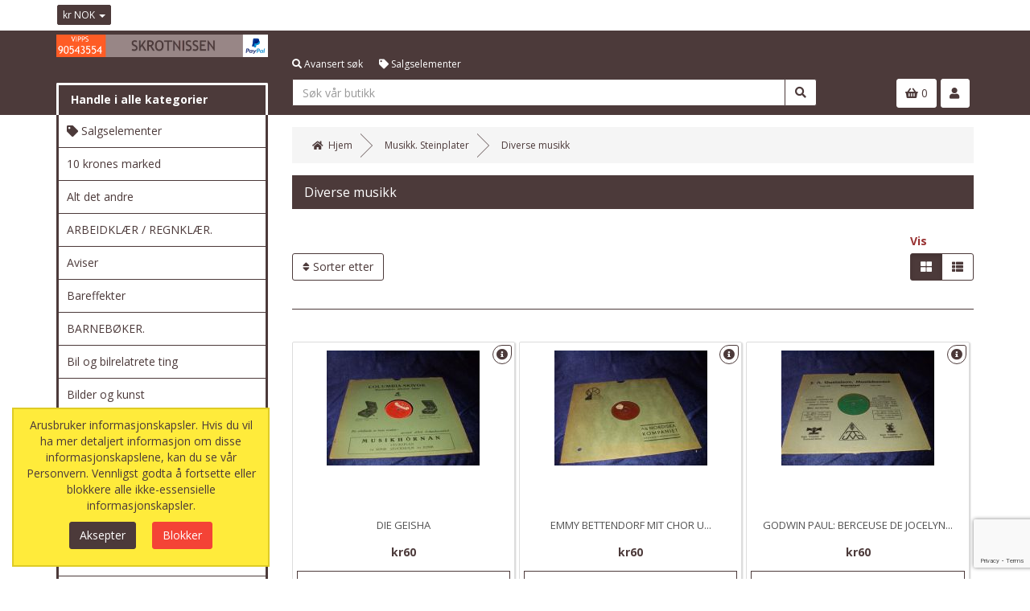

--- FILE ---
content_type: text/html; charset=UTF-8
request_url: https://www.skrotnissen.no/musikk.-steinplater/diverse-musikk.html
body_size: 17582
content:
<!DOCTYPE html><html class="no-js" xmlns="http://www.w3.org/1999/xhtml" dir="ltr" lang="no-NB"><head><title>Skrotnissen.no</title><meta charset="utf-8"><meta name="viewport" content="width=device-width, initial-scale=1.0, maximum-scale=1.0, user-scalable=0"/><meta http-equiv="X-UA-Compatible" content="IE=edge"><meta name="description" content="Skrotnissen.no selger gamle reklameskilt, brukt og antikk. Mer snurrepipperier enn andre bruktbutikker og antikkbutikker."><meta name="robots" content="index, follow"><meta name="generator" content="cubecart"><link rel="alternate" hreflang="x-default" href="https://www.skrotnissen.no/index.php?set_language=no-NB"/><link href="https://www.skrotnissen.no/musikk.-steinplater/diverse-musikk.html" rel="canonical"><link href="/favicon.ico" rel="shortcut icon" type="image/x-icon"><link href="//fonts.googleapis.com/css?family=Open+Sans:400,700" rel="stylesheet" type='text/css'><link rel="stylesheet" href="https://use.fontawesome.com/releases/v5.7.1/css/all.css" integrity="sha384-fnmOCqbTlWIlj8LyTjo7mOUStjsKC4pOpQbqyi7RrhN7udi9RwhKkMHpvLbHG9Sr" crossorigin="anonymous"><link rel="stylesheet" href="/skins/amzin/js/vendor/swipebox/css/swipebox.min.css"><link rel="stylesheet" href="/skins/amzin/js/vendor/lightslider/css/lightslider.css"><link type="text/css" rel="stylesheet" href="/cache/css.amzin_20241009092125.css"/><link rel="stylesheet" href="/skins/amzin/css/cubecart.style05.css"><script src="https://www.google.com/recaptcha/api.js?onload=reCaptchaCallback&render=explicit" async defer></script><script>
var reCaptchaCallback = function() {
        $(".g-recaptcha" ).each(function() {
            var el = $(this);
            grecaptcha.render($(el).attr('id'), {
                'sitekey': '6LdDx6YrAAAAAH7b7yh0ezkXnUJlSvQIg70dojEN',
                'badge': 'bottomright',
                'callback': function(token) {
                    if($(el).attr("data-form-id")){
                        $('#'+$(el).attr("data-form-id")).submit();
                    } else {
                        $(el).parent().submit();
                    }
                }
            });
        });
    };
</script><script type="text/javascript" src="/cache/js_head.amzin_20240708220739.js" charset="utf-8"></script><script>
document.addEventListener("DOMContentLoaded", function() {
if($("#payment_method").length && $("#payment_method ul").children().length == 1) {$("#payment_method").hide();}
});
</script></head><body><div id="eu_cookie_dialogue"><form action="https://www.skrotnissen.no/musikk.-steinplater/diverse-musikk.html" class="marg" method="POST"> Arusbruker informasjonskapsler. Hvis du vil ha mer detaljert informasjon om disse informasjonskapslene, kan du se vår Personvern. Vennligst godta å fortsette eller blokkere alle ikke-essensielle informasjonskapsler. <div class="text-center"><input type="submit" class="eu_cookie_button btn btn-success" name="accept_cookies_submit" value="Aksepter"><input type="submit" class="eu_cookie_button btn btn-danger" name="decline_cookies_accept" value="Blokker"></div><input type="hidden" name="token" class="cc_session_token" value="2be12b9896041a863731fdb4f27c6a44"></form></div><div class="page-head"><div class="page-head-bar"><div class="container"><div class="row"><div class="col-xs-12"><div class="page-head-bar-links pull-left"><div class="dropdown notranslate"><a href="#" class="parent-link dropdown-toggle" type="button" id="currency_dropdown" rel="nofollow" data-toggle="dropdown" aria-haspopup="true" aria-expanded="true"> kr NOK <span class="caret"></span></a><ul class="dropdown-menu dropdown-menu-left" aria-labelledby="currency_dropdown"><li><a href="https://www.skrotnissen.no/musikk.-steinplater/diverse-musikk.html?set_currency=USD" rel="nofollow">$ USD (US Dollars)</a></li><li><a href="https://www.skrotnissen.no/musikk.-steinplater/diverse-musikk.html?set_currency=EUR" rel="nofollow">€ EUR (Euro)</a></li></ul></div></div><div class="page-head-bar-links center-block"><div id="google_translate_element"></div><script type="text/javascript">
	function googleTranslateElementInit() {
		new google.translate.TranslateElement({
			pageLanguage: 'no', // Default language
			includedLanguages: 'en,fr,de,es,it,nl,ru,pl,sv,da,no,fi,pt,cs,hu,ar,zh,ja,ko,hi,sw,th,tr',
			layout: google.translate.TranslateElement.InlineLayout.SIMPLE
		}, 'google_translate_element');
	}
</script><script type="text/javascript" src="//translate.google.com/translate_a/element.js?cb=googleTranslateElementInit"></script></div><div class="page-head-bar-social pull-right"></div></div></div></div></div><div class="page-header-sec"><div class="container"><div class="row"><div class="col-xs-12 col-sm-3 col-md-3 col-lg-3"><div class="head-box-1 main-logo-container"><a href="/" class="main-logo"><img src="https://www.skrotnissen.no/images/logos/topHeader2.webp" class="main-logo-img" alt="Arus"></a></div><div class="head-box-2 cat-nav-head hidden-xs hidden-sm"> Handle i alle kategorier</div></div><div class="col-xs-12 col-sm-6 col-md-6 col-lg-7 hidden-xs"><div class="head-box-1 main-links-container"><ul class="list-unstyled main-links"><li><a href="https://www.skrotnissen.no/search.html" class="search-adv-link"><i class="fas fa-search"></i> Avansert søk</a></li><li><a class="sale-link" href="/försäljning-objekt.html" title="Salgselementer"><i class="fas fa-tag"></i> Salgselementer</a></li></ul></div><div class="head-box-2 main-search-container"><form action="https://www.skrotnissen.no/search.html" class="search_form" method="get"><div class="input-group" id="search_container"><input name="search[keywords]" type="text" data-image="true" data-amount="15" class="form-control search_input search_input nomarg" autocomplete="off" placeholder="Søk vår butikk" required><div class="input-group-btn"><button class="btn btn-default" type="submit" value="Søk"><i class="fas fa-search"></i></button></div></div><input type="hidden" name="_a" value="category"><input type="hidden" name="token" class="cc_session_token" value="2be12b9896041a863731fdb4f27c6a44"></form></div></div><div class="col-xs-12 col-sm-3 col-md-3 col-lg-2"><div class="head-box-1 hidden-xs"></div><div class="head-box-2"><div class="pull-left hidden-sm hidden-md hidden-lg"><a href="javascript:" class="searchTog" data-toggle="collapse" data-target="#collapseSearch" aria-expanded="false" aria-controls="collapseSearch"><i class="fas fa-search"></i></a></div><div class="pull-right account-nav"><div class="dropdown"><a href="#" class="parent-link dropdown-toggle" id="account_dropdown" data-toggle="dropdown" aria-haspopup="true" aria-expanded="true"><i class="fas fa-user"></i></a><ul class="dropdown-menu dropdown-menu-right login-menu" aria-labelledby="account_dropdown"><a href="https://www.skrotnissen.no/login.html" class="login-link">Logginn</a><div class="text-center"><span class="act-or">eller</span></div><a href="https://www.skrotnissen.no/register.html" class="reg-link">Registrer</a></ul></div></div><div class="pull-right header-basket"><div class="basket-box"><a href="#" data-toggle="modal" data-target="#myBasket" class="basket-widget"><div class="clearfix"><span class="basketIcon"><i class="fas fa-shopping-basket"></i></span> 0</div></a><div class="modal fade" id="myBasket" tabindex="-1" role="dialog" aria-labelledby="myBasketLabel"><div class="modal-dialog" role="document"><div class="modal-content"><div class="modal-header"><button type="button" class="close" data-dismiss="modal" aria-label="Close"><i class="fas fa-times"></i></button><h4 class="modal-title" id="myEstLabel">Din handlevogn</h4></div><div class="modal-body clearfix"><p class="basket-empty text-center">Din handlevogn er tom.</p><div class="session_token hidden">2be12b9896041a863731fdb4f27c6a44</div></div></div></div></div></div></div></div></div></div></div></div></div><div class="container page-wrapper"><div class="row"><div class="page-side col-xs-12 col-sm-12 col-md-3"><div class="hidden-sm hidden-md hidden-lg"><div class="collapse" id="collapseSearch"><div class="head-box-2 main-search-container"><form action="https://www.skrotnissen.no/search.html" class="search_form" method="get"><div class="input-group" id="search_container"><input name="search[keywords]" type="text" data-image="true" data-amount="15" class="form-control small_search_input search_input nomarg" autocomplete="off" placeholder="Søk vår butikk" required><div class="input-group-btn"><button class="btn btn-default" type="submit" value="Søk"><i class="fas fa-search"></i></button></div></div><input type="hidden" name="_a" value="category"><input type="hidden" name="token" class="cc_session_token" value="2be12b9896041a863731fdb4f27c6a44"></form></div><div class="clearfix"><a href="https://www.skrotnissen.no/search.html" class="pull-right"><i class="fas fa-search"></i> Avansert søk</a></div></div></div><div class="panel panel-default site-navigation-container"><script>
    window.addEventListener('DOMContentLoaded', function () {
        var navigationTree = document.getElementById('navigationTree');
        var listItems = navigationTree.querySelectorAll('li');

        // Convert the list of items to an array and sort them alphabetically
        var sortedItems = Array.from(listItems).sort(function (a, b) {
            var textA = a.textContent.trim().toLowerCase();
            var textB = b.textContent.trim().toLowerCase();
            
            // Check if either item has the class "sale-link"
            var isSaleLinkA = a.querySelector('.sale-link') !== null;
            var isSaleLinkB = b.querySelector('.sale-link') !== null;

            // If one item is a sale-link and the other is not, prioritize the sale-link
            if (isSaleLinkA && !isSaleLinkB) {
                return -1;
            } else if (!isSaleLinkA && isSaleLinkB) {
                return 1;
            }

            return textA.localeCompare(textB);
        });

        // Clear the original list
        navigationTree.innerHTML = '';

        // Append the sorted items back to the list
        sortedItems.forEach(function (item) {
            navigationTree.appendChild(item);
        });
    });
</script><script>
    window.addEventListener('DOMContentLoaded', function () {
        var navigationTree = document.getElementById('navigationTree');
        var listItems = navigationTree.querySelectorAll('li');

        // Convert the list of items to an array and sort them alphabetically
        var sortedItems = Array.from(listItems).sort(function (a, b) {
            var textA = a.textContent.trim().toLowerCase();
            var textB = b.textContent.trim().toLowerCase();
            
            // Check if either item has the class "sale-link"
            var isSaleLinkA = a.querySelector('.sale-link') !== null;
            var isSaleLinkB = b.querySelector('.sale-link') !== null;

            // If one item is a sale-link and the other is not, prioritize the sale-link
            if (isSaleLinkA && !isSaleLinkB) {
                return -1;
            } else if (!isSaleLinkA && isSaleLinkB) {
                return 1;
            }

            return textA.localeCompare(textB);
        });

        // Clear the original list
        navigationTree.innerHTML = '';

        // Append the sorted items back to the list
        sortedItems.forEach(function (item) {
            navigationTree.appendChild(item);
        });
    });
</script><nav class="navbar site-navbar"><div class="navbar-header"><button type="button" class="navbar-toggle collapsed" data-toggle="collapse" data-target="#sitenav-navbar-collapse-1" aria-expanded="false"><i class="fas fa-bars"></i> Handle i alle kategorier</button></div><div class="collapse navbar-collapse" id="sitenav-navbar-collapse-1"><ul id="navigationTree" class="nav navbar-nav main-cats" itemscope itemtype="http://www.schema.org/SiteNavigationElement"><li itemprop="name"><a itemprop="url" href="/samlerobjekter.html" data-level="1" title="Samlerobjekter">Samlerobjekter</a></li><li itemprop="name"><a itemprop="url" href="/handel-/-gammel-leikebutikk.html" data-level="1" title="Handel / Gammel leikebutikk">Handel / Gammel leikebutikk</a></li><li itemprop="name"><a itemprop="url" href="/norske-postkort.html" data-level="1" title="Norske postkort ">Norske postkort</a></li><li itemprop="name"><a itemprop="url" href="/tegneserier.html" data-level="1" title="Tegneserier">Tegneserier</a></li><li itemprop="name"><a itemprop="url" href="/bøker-og-bokrekvisita.html" data-level="1" title="Bøker og bokrekvisita">Bøker og bokrekvisita</a></li><li itemprop="name"><a itemprop="url" href="/magasiner.html" data-level="1" title="Magasiner">Magasiner</a></li><li itemprop="name"><a itemprop="url" href="/tobakksrelaterte-obj..html" data-level="1" title="Tobakksrelaterte obj.">Tobakksrelaterte obj.</a></li><li itemprop="name"><a itemprop="url" href="/alt-det-andre.html" data-level="1" title="Alt det andre">Alt det andre</a></li><li itemprop="name"><a itemprop="url" href="/musikk.html" data-level="1" title="Musikk">Musikk</a></li><li itemprop="name"><a itemprop="url" href="/vhs-filmer.html" data-level="1" title="VHS filmer">VHS filmer</a></li><li itemprop="name"><a itemprop="url" href="/bondeantikviteter.html" data-level="1" title="Bondeantikviteter">Bondeantikviteter</a></li><li itemprop="name"><a itemprop="url" href="/julehefter-tegnes..html" data-level="1" title="Julehefter ( tegnes.)">Julehefter ( tegnes.)</a></li><li itemprop="name"><a itemprop="url" href="/pocketbøker.html" data-level="1" title="Pocketbøker">Pocketbøker</a></li><li itemprop="name"><a itemprop="url" href="/norske-frimerke.html" data-level="1" title="Norske frimerke">Norske frimerke</a></li><li itemprop="name"><a itemprop="url" href="/utenlandske-mynter.html" data-level="1" title="Utenlandske mynter">Utenlandske mynter</a></li><li itemprop="name"><a itemprop="url" href="/norske-mynter.html" data-level="1" title="Norske mynter">Norske mynter</a></li><li itemprop="name"><a itemprop="url" href="/aviser.html" data-level="1" title="Aviser">Aviser</a></li><li itemprop="name"><a itemprop="url" href="/bil-og-bilrelatrete-ting.html" data-level="1" title="Bil og bilrelatrete ting">Bil og bilrelatrete ting</a></li><li itemprop="name"><a itemprop="url" href="/utenlandske-frimerke.html" data-level="1" title="Utenlandske frimerke">Utenlandske frimerke</a></li><li itemprop="name"><a itemprop="url" href="/utenlandske-brev.html" data-level="1" title="Utenlandske brev">Utenlandske brev</a></li><li itemprop="name"><a itemprop="url" href="/radioer.html" data-level="1" title="Radioer">Radioer</a></li><li itemprop="name"><a itemprop="url" href="/julehefter-vanlig.html" data-level="1" title="Julehefter ( vanlig)">Julehefter ( vanlig)</a></li><li itemprop="name"><a itemprop="url" href="/porselen.html" data-level="1" title="Porselen">Porselen</a></li><li itemprop="name"><a itemprop="url" href="/norske-brev.html" data-level="1" title="Norske brev">Norske brev</a></li><li itemprop="name"><a itemprop="url" href="/svenske-postkort.html" data-level="1" title="Svenske postkort">Svenske postkort</a></li><li itemprop="name"><a itemprop="url" href="/utenlandske-postkort.html" data-level="1" title="Utenlandske postkort">Utenlandske postkort</a></li><li itemprop="name"><a itemprop="url" href="/handel-/-gammel-krambod.html" data-level="1" title="Handel / Gammel krambod ">Handel / Gammel krambod</a></li><li itemprop="name"><a itemprop="url" href="/gammelt-verktøy.html" data-level="1" title="Gammelt verktøy">Gammelt verktøy</a></li><li itemprop="name"><a itemprop="url" href="/ski-og-vinterutstyr.html" data-level="1" title="Ski- og vinterutstyr">Ski- og vinterutstyr</a></li><li itemprop="name"><a itemprop="url" href="/fiskeutstyr.html" data-level="1" title="Fiskeutstyr">Fiskeutstyr</a></li><li itemprop="name"><a itemprop="url" href="/film-og-filmutstyr.html" data-level="1" title="Film- og filmutstyr">Film- og filmutstyr</a></li><li itemprop="name"><a itemprop="url" href="/motorsykkel-og-motorsykkelrelaterte-ting.html" data-level="1" title="Motorsykkel- og motorsykkelrelaterte ting">Motorsykkel- og motorsykkelrelaterte ting</a></li><li itemprop="name"><a itemprop="url" href="/medaljer.html" data-level="1" title="Medaljer">Medaljer</a></li><li itemprop="name"><a itemprop="url" href="/keramikk.html" data-level="1" title="Keramikk">Keramikk</a></li><li itemprop="name"><a itemprop="url" href="/gamle-klær-sko-og-støvler.html" data-level="1" title="Gamle klær, sko og støvler">Gamle klær, sko og støvler</a></li><li itemprop="name"><a itemprop="url" href="/handel-/-gammel-barbersalong.html" data-level="1" title="Handel / Gammel barbersalong">Handel / Gammel barbersalong</a></li><li itemprop="name"><a itemprop="url" href="/bilder-og-kunst.html" data-level="1" title="Bilder og kunst">Bilder og kunst</a></li><li itemprop="name"><a itemprop="url" href="/data.html" data-level="1" title="Data">Data</a></li><li itemprop="name"><a itemprop="url" href="/norske-jule-og-nyttårskort.html" data-level="1" title="Norske jule- og nyttårskort">Norske jule- og nyttårskort</a></li><li itemprop="name"><a itemprop="url" href="/utstoppa-dyr-og-fugler.html" data-level="1" title="Utstoppa dyr og fugler">Utstoppa dyr og fugler</a></li><li itemprop="name"><a itemprop="url" href="/restetorget.html" data-level="1" title="Restetorget">Restetorget</a></li><li itemprop="name"><a itemprop="url" href="/kjøkkenutstyr.html" data-level="1" title="Kjøkkenutstyr">Kjøkkenutstyr</a></li><li itemprop="name"><a itemprop="url" href="/bareffekter.html" data-level="1" title="Bareffekter">Bareffekter</a></li><li itemprop="name"><a itemprop="url" href="/utenlandske-sedler.html" data-level="1" title="Utenlandske sedler">Utenlandske sedler</a></li><li itemprop="name"><a itemprop="url" href="/rasjoneringskort.html" data-level="1" title="Rasjoneringskort">Rasjoneringskort</a></li><li itemprop="name"><a itemprop="url" href="/modelljernbane.html" data-level="1" title="Modelljernbane">Modelljernbane</a></li><li itemprop="name"><a itemprop="url" href="/svenske-magasin.html" data-level="1" title="Svenske magasin">Svenske magasin</a></li><li itemprop="name"><a itemprop="url" href="/tegneserier-walt-disneys.html" data-level="1" title="Tegneserier - Walt Disneys">Tegneserier - Walt Disneys</a></li><li itemprop="name"><a itemprop="url" href="/utenlandske-magasin.html" data-level="1" title="Utenlandske magasin">Utenlandske magasin</a></li><li itemprop="name"><a itemprop="url" href="/10-krones-marked.html" data-level="1" title="10 krones marked">10 krones marked</a></li><li itemprop="name"><a itemprop="url" href="/tv-apparat.html" data-level="1" title="TV apparat">TV apparat</a></li><li itemprop="name"><a itemprop="url" href="/svenske-produkt.html" data-level="1" title="Svenske produkt">Svenske produkt</a></li><li itemprop="name"><a itemprop="url" href="/skulesaker.html" data-level="1" title="Skulesaker">Skulesaker</a></li><li itemprop="name"><a itemprop="url" href="/forsikringspoliser-etc.html" data-level="1" title="Forsikringspoliser etc">Forsikringspoliser etc</a></li><li itemprop="name"><a itemprop="url" href="/diverse-papirer-etc.html" data-level="1" title="Diverse papirer etc">Diverse papirer etc</a></li><li itemprop="name"><a itemprop="url" href="/svenske-tegneserier.html" data-level="1" title="Svenske tegneserier">Svenske tegneserier</a></li><li itemprop="name"><a itemprop="url" href="/servietter.html" data-level="1" title="Servietter">Servietter</a></li><li itemprop="name"><a itemprop="url" href="/gamle-bygningsdeler.html" data-level="1" title="Gamle bygningsdeler">Gamle bygningsdeler</a></li><li itemprop="name"><a itemprop="url" href="/utenlandske-aviser.html" data-level="1" title="Utenlandske aviser">Utenlandske aviser</a></li><li itemprop="name"><a itemprop="url" href="/bilmagasiner-norske.html" data-level="1" title="Bilmagasiner, Norske">Bilmagasiner, Norske</a></li><li itemprop="name"><a itemprop="url" href="/bilmagasiner-svenske.html" data-level="1" title="Bilmagasiner, Svenske">Bilmagasiner, Svenske</a></li><li itemprop="name"><a itemprop="url" href="/bilmagasiner-andre.html" data-level="1" title="Bilmagasiner, Andre">Bilmagasiner, Andre</a></li><li itemprop="name"><a itemprop="url" href="/musikk.-lp-butikken..html" data-level="1" title="Musikk. LP butikken.">Musikk. LP butikken.</a></li><li itemprop="name"><a itemprop="url" href="/danske-magasin.html" data-level="1" title="Danske magasin">Danske magasin</a></li><li itemprop="name"><a itemprop="url" href="/cd-rom.html" data-level="1" title="CD rom">CD rom</a></li><li itemprop="name"><a itemprop="url" href="/utenlandske-tegneserier.html" data-level="1" title="Utenlandske tegneserier">Utenlandske tegneserier</a></li><li itemprop="name"><a itemprop="url" href="/fra-skulestova-i-gamle-dager.html" data-level="1" title="Fra skulestova i gamle dager">Fra skulestova i gamle dager</a></li><li itemprop="name"><a itemprop="url" href="/musikk.-steinplater.html" data-level="1" title="Musikk. Steinplater">Musikk. Steinplater</a></li><li itemprop="name"><a itemprop="url" href="/handarbeid.html" data-level="1" title="Handarbeid ">Handarbeid</a></li><li itemprop="name"><a itemprop="url" href="/musikk.-lp-salg..html" data-level="1" title="Musikk.  LP salg. ">Musikk. LP salg.</a></li><li itemprop="name"><a itemprop="url" href="/musikk.-kassetter.html" data-level="1" title="MUSIKK. Kassetter">MUSIKK. Kassetter</a></li><li itemprop="name"><a itemprop="url" href="/gamle-klippekort.html" data-level="1" title="Gamle klippekort">Gamle klippekort</a></li><li itemprop="name"><a itemprop="url" href="/handel-/-gammelt-apotek..html" data-level="1" title="Handel / Gammelt apotek.">Handel / Gammelt apotek.</a></li><li itemprop="name"><a itemprop="url" href="/handel-/-gammelt-skomakerverksted.html" data-level="1" title="Handel / Gammelt skomakerverksted">Handel / Gammelt skomakerverksted</a></li><li itemprop="name"><a itemprop="url" href="/musikk.-cd-plater.html" data-level="1" title="Musikk. CD plater">Musikk. CD plater</a></li><li itemprop="name"><a itemprop="url" href="/norske-sedler.html" data-level="1" title="Norske sedler">Norske sedler</a></li><li itemprop="name"><a itemprop="url" href="/sykkler-og-sykkelutstyr.html" data-level="1" title="Sykkler og sykkelutstyr">Sykkler og sykkelutstyr</a></li><li itemprop="name"><a itemprop="url" href="/danske-mynter..html" data-level="1" title="Danske mynter.">Danske mynter.</a></li><li itemprop="name"><a itemprop="url" href="/norske-myntruller..html" data-level="1" title="Norske myntruller.">Norske myntruller.</a></li><li itemprop="name"><a itemprop="url" href="/utenlandske-mynter-/-amerikanske.html" data-level="1" title="Utenlandske mynter / Amerikanske">Utenlandske mynter / Amerikanske</a></li><li itemprop="name"><a itemprop="url" href="/utenlandske-mynter-/-spanske.html" data-level="1" title="Utenlandske mynter / Spanske">Utenlandske mynter / Spanske</a></li><li itemprop="name"><a itemprop="url" href="/utenlandske-mynter-/-nederlandske.html" data-level="1" title="Utenlandske mynter / Nederlandske">Utenlandske mynter / Nederlandske</a></li><li itemprop="name"><a itemprop="url" href="/utenlandske-mynter-/-franske.html" data-level="1" title="Utenlandske mynter / Franske">Utenlandske mynter / Franske</a></li><li itemprop="name"><a itemprop="url" href="/reklamepenner.html" data-level="1" title="Reklamepenner">Reklamepenner</a></li><li itemprop="name"><a itemprop="url" href="/danske-tegneserier..html" data-level="1" title="Danske tegneserier.">Danske tegneserier.</a></li><li itemprop="name"><a itemprop="url" href="/iddiser...html" data-level="1" title="IDDISER..">IDDISER..</a></li><li itemprop="name"><a itemprop="url" href="/utenlandske-mynter/-tyske.html" data-level="1" title="Utenlandske mynter/ Tyske">Utenlandske mynter/ Tyske</a></li><li itemprop="name"><a itemprop="url" href="/utenlandske-mynter/-sveits.html" data-level="1" title="Utenlandske mynter/ Sveits">Utenlandske mynter/ Sveits</a></li><li itemprop="name"><a itemprop="url" href="/utenlandske-mynter/-island.html" data-level="1" title="Utenlandske mynter/ Island">Utenlandske mynter/ Island</a></li><li itemprop="name"><a itemprop="url" href="/utenlandske-mynter/-israel.html" data-level="1" title="Utenlandske mynter/ Israel">Utenlandske mynter/ Israel</a></li><li itemprop="name"><a itemprop="url" href="/utenlandske-mynter/-jugoslavia.html" data-level="1" title="Utenlandske mynter/ Jugoslavia">Utenlandske mynter/ Jugoslavia</a></li><li itemprop="name"><a itemprop="url" href="/utenlandske-mynter/-italia.html" data-level="1" title="Utenlandske mynter/ Italia">Utenlandske mynter/ Italia</a></li><li itemprop="name"><a itemprop="url" href="/utenlandske-mynter/-østerrike.html" data-level="1" title="Utenlandske mynter/ Østerrike">Utenlandske mynter/ Østerrike</a></li><li itemprop="name"><a itemprop="url" href="/pins.html" data-level="1" title="PINS">PINS</a></li><li itemprop="name"><a itemprop="url" href="/maritime-gjenstander.html" data-level="1" title="Maritime gjenstander…">Maritime gjenstander…</a></li><li itemprop="name"><a itemprop="url" href="/norges-stats-baner-nsb.html" data-level="1" title="Norges Stats Baner (NSB)">Norges Stats Baner (NSB)</a></li><li itemprop="name"><a itemprop="url" href="/tegneserier.-salg-fra-stort-lager..html" data-level="1" title="Tegneserier. Salg fra stort lager.">Tegneserier. Salg fra stort lager.</a></li><li itemprop="name"><a itemprop="url" href="/arbeidklær-/-regnklær..html" data-level="1" title="ARBEIDKLÆR / REGNKLÆR.">ARBEIDKLÆR / REGNKLÆR.</a></li><li itemprop="name"><a itemprop="url" href="/fagforeningsmerker..html" data-level="1" title="Fagforeningsmerker.">Fagforeningsmerker.</a></li><li itemprop="name"><a itemprop="url" href="/militært-overskuddsmateriell..html" data-level="1" title="Militært overskuddsmateriell.">Militært overskuddsmateriell.</a></li><li itemprop="name"><a itemprop="url" href="/dvd-filmer..html" data-level="1" title="DVD filmer.">DVD filmer.</a></li><li itemprop="name"><a itemprop="url" href="/danske-julemerker..html" data-level="1" title="Danske julemerker.">Danske julemerker.</a></li><li itemprop="name"><a itemprop="url" href="/poletter-/-spillemerke..html" data-level="1" title="Poletter / spillemerke.">Poletter / spillemerke.</a></li><li itemprop="name"><a itemprop="url" href="/møbler..html" data-level="1" title="Møbler.">Møbler.</a></li><li itemprop="name"><a itemprop="url" href="/konkursvarer...html" data-level="1" title="KONKURSVARER..">KONKURSVARER..</a></li><li itemprop="name"><a itemprop="url" href="/norske-mynter.-10-kr-salg..html" data-level="1" title="Norske mynter. 10 kr salg.">Norske mynter. 10 kr salg.</a></li><li itemprop="name"><a itemprop="url" href="/barnebøker..html" data-level="1" title="BARNEBØKER.">BARNEBØKER.</a></li><li itemprop="name"><a itemprop="url" href="/svenske-sedler..html" data-level="1" title="Svenske sedler.">Svenske sedler.</a></li><li itemprop="name"><a itemprop="url" href="/interiør..html" data-level="1" title="INTERIØR.">INTERIØR.</a></li><li><a class="sale-link" href="/försäljning-objekt.html" data-level="1" title="Salgselementer"><i class="fas fa-tag"></i> Salgselementer</a></li></ul></div></nav></div><div class="hidden-xs hidden-sm"><div class="panel panel-default" id="box-sale_items"><div class="panel-heading"><i class="fas fa-tag"></i> På salg</div><ul class="list-group productbox-list"><li class="list-group-item"><div class="product-name"><a href="https://www.skrotnissen.no/komplett-gavepakke-med-dispenser-og-såpe-dailycare.-mget-effektiv-ubrukt-fra-konkursbu..html" title="Komplett gavepakke med dispenser og såpe dailycare Mget effektiv ubrukt fra konkursbu (Lagre kr305)">Komplett gavepakke med dispenser og såpe dailycare Mget effektiv ubrukt fra konkursbu</a></div><div class="product-price"><span class="old-price">kr500</span> <span class="current-price">kr195</span><span class="small text-muted">(Lagre kr305)</span></div></li></ul></div></div></div><div class="col-xs-12 col-sm-12 col-md-9"><div class="page-body category_wrapper"><div id="element-breadcrumbs" class="hidden-xs"><ol class="breadcrumb" itemscope itemtype="http://schema.org/BreadcrumbList"><li itemprop="itemListElement" itemscope itemtype="http://schema.org/ListItem"><a itemprop="item" href="https://www.skrotnissen.no"><i class="fas fa-home"></i>  <span class="hidden-xs" itemprop="name">Hjem</span></a><meta itemprop="position" content="1"/></li><li itemprop="itemListElement" itemscope itemtype="http://schema.org/ListItem"><a itemprop="item" href="https://www.skrotnissen.no/musikk.-steinplater.html"><span itemprop="name">Musikk. Steinplater</span></a><meta itemprop="position" content="2"/></li><li itemprop="itemListElement" itemscope itemtype="http://schema.org/ListItem"><a itemprop="item" href="https://www.skrotnissen.no/musikk.-steinplater/diverse-musikk.html"><span itemprop="name">Diverse musikk</span></a><meta itemprop="position" content="3"/></li></ol></div><noscript><div class="alert alert-danger text-center" role="alert"> JavaScript kreves av dette nettstedet. Vennligst aktiver dette i nettleserinnstillingene dine.</div></noscript><script>
    window.addEventListener('DOMContentLoaded', function () {
        var subcatList = document.getElementById('subcatList');
        var subcatItems = subcatList.querySelectorAll('li');

        // Convert the list of items to an array and sort them alphabetically
        var sortedSubcats = Array.from(subcatItems).sort(function (a, b) {
            var textA = a.textContent.trim().toLowerCase();
            var textB = b.textContent.trim().toLowerCase();
            return textA.localeCompare(textB);
        });

        // Clear the original list
        subcatList.innerHTML = '';

        // Append the sorted items back to the list
        sortedSubcats.forEach(function (item) {
            subcatList.appendChild(item);
        });
    });
	
	
    window.addEventListener('DOMContentLoaded', function () {
        var subcatList = document.getElementById('subcatFilterList');
        var subcatItems = subcatList.getElementsByTagName('li');
        var subcatArray = Array.from(subcatItems);

        subcatArray.sort(function (a, b) {
            var textA = a.textContent.trim().toLowerCase();
            var textB = b.textContent.trim().toLowerCase();
            return textA.localeCompare(textB);
        });

        subcatArray.forEach(function (item) {
            subcatList.appendChild(item);
        });
    });

	
</script><h2 class="content-title">Diverse musikk</h2><br><div class="cat-sorting row"><div class="col-xs-5"><div class="dropdown sortingOpts"><button class="btn btn-default dropdown-toggle" type="button" id="dropdownMenu1" data-toggle="dropdown" aria-haspopup="true" aria-expanded="true"><i class="fas fa-sort"></i> Sorter etter</a></button><div class="dropdown-menu" aria-labelledby="dropdownMenu1"><form action="https://www.skrotnissen.no/musikk.-steinplater/diverse-musikk.html" class="autosubmit pull-left" method="post"><div><select name="sort" id="product_sort" class="form-control"><option value="" disabled>-- Vennligst velg --</option><option value="name|DESC">Navn (Z-A)</option><option value="name|ASC" selected="selected">Navn (A-Z)</option><option value="date_added|DESC">Dato lagt til (Nyest først)</option><option value="date_added|ASC">Dato lagt til (Eldst først)</option><option value="price|DESC">Pris (Høy-Lav)</option><option value="price|ASC">Pris (Lav-Høy)</option><option value="stock_level|DESC">Lager (Høy-Lav)</option><option value="stock_level|ASC">Lager (Lav-Høy)</option></select><input type="submit" value="Sorter" class="hidden"></div><input type="hidden" name="token" class="cc_session_token" value="2be12b9896041a863731fdb4f27c6a44"></form></div></div></div><div class="col-xs-7"><div class="pull-right"><div><label>Vis</label></div><div><div class="btn-group" id="layout_toggle"><a href="javascript:" class="btn btn-default active grid_view_tog"><i class="fas fa-th-large"></i></a><a href="javascript:" class="btn btn-default list_view_tog"><i class="fas fa-th-list"></i></a></div></div></div></div></div><hr><div id="ccScroll"><ul class="product_list grid_view"><li class="product_list_item"><div class="product_list_item_wrapper clearfix"><div class="prd_toggle_wrap25293"><a class="prd_toggle" href="javascript:" onclick="showDescription('25293','show');"><i class="fas fa-info-circle"></i></a></div><div class="product_image"><a href="https://www.skrotnissen.no/die-geisha.html" class="th" title="DIE GEISHA"><img src="https://www.skrotnissen.no/images/cache/a-z/1/11_29.05.2007011612.190.jpg" alt="DIE GEISHA"></a></div><div class="product_info"><h3 class="pr_name lv_name"><a href="https://www.skrotnissen.no/die-geisha.html" title="DIE GEISHA">DIE GEISHA</a></h3><h3 class="pr_name gv_name"><a href="https://www.skrotnissen.no/die-geisha.html" title="DIE GEISHA">DIE GEISHA</a></h3><div class="pr_description clearfix text-muted"> En meget pen "steinplate" fra tidleg 1900, N78</div><div class="product_pricing clearfix"><div><span>kr60</span></div></div><div class="pr_description_ab clearfix hidden" id="infoblock25293"> En meget pen "steinplate" fra tidleg 1900, N78</div><form action="https://www.skrotnissen.no/musikk.-steinplater/diverse-musikk.html" method="post" class="add_to_basket atb_2"><input type="hidden" name="add" value="25293"><input type="hidden" name="quantity" value="1" maxlength="3" class="form-control text-center"><button type="submit" value="Legg i handlevogn" title="Legg i handlevogn" class="btn btn-default btn-block"><i class="fas fa-shopping-basket"></i> Legg i handlevogn</button><input type="hidden" name="token" class="cc_session_token" value="2be12b9896041a863731fdb4f27c6a44"></form><form action="https://www.skrotnissen.no/musikk.-steinplater/diverse-musikk.html" method="post" class="add_to_basket"><input type="hidden" name="add" value="25293"><input type="hidden" name="quantity" value="1" maxlength="3" class="form-control text-center"><button type="submit" value="Legg i handlevogn" title="Legg i handlevogn" class="btn btn-default"><i class="fas fa-shopping-basket"></i> Legg i handlevogn</button><input type="hidden" name="token" class="cc_session_token" value="2be12b9896041a863731fdb4f27c6a44"></form></div></div></li><li class="product_list_item"><div class="product_list_item_wrapper clearfix"><div class="prd_toggle_wrap25313"><a class="prd_toggle" href="javascript:" onclick="showDescription('25313','show');"><i class="fas fa-info-circle"></i></a></div><div class="product_image"><a href="https://www.skrotnissen.no/emmy-bettendorf-mit-chor-u.-orchestra-aida.-heil-dir-aegypten-1-og-2.html" class="th" title="EMMY BETTENDORF MIT CHOR U ORCHESTRA: AIDA HEIL DIR AEGYPTEN 1 OG 2"><img src="https://www.skrotnissen.no/images/cache/a-z/3/31_29.05.2007011644.190.jpg" alt="EMMY BETTENDORF MIT CHOR U ORCHESTRA: AIDA HEIL DIR AEGYPTEN 1 OG 2"></a></div><div class="product_info"><h3 class="pr_name lv_name"><a href="https://www.skrotnissen.no/emmy-bettendorf-mit-chor-u.-orchestra-aida.-heil-dir-aegypten-1-og-2.html" title="EMMY BETTENDORF MIT CHOR U ORCHESTRA: AIDA HEIL DIR AEGYPTEN 1 OG 2">EMMY BETTENDORF MIT CHOR U ORCHESTRA: AIDA HEIL DIR AEGYPTEN 1 OG 2</a></h3><h3 class="pr_name gv_name"><a href="https://www.skrotnissen.no/emmy-bettendorf-mit-chor-u.-orchestra-aida.-heil-dir-aegypten-1-og-2.html" title="EMMY BETTENDORF MIT CHOR U ORCHESTRA: AIDA HEIL DIR AEGYPTEN 1 OG 2">EMMY BETTENDORF MIT CHOR U...</a></h3><div class="pr_description clearfix text-muted"> En meget pen "steinplate" fra tidleg 1900, P.9102-II</div><div class="product_pricing clearfix"><div><span>kr60</span></div></div><div class="pr_description_ab clearfix hidden" id="infoblock25313"> En meget pen "steinplate" fra tidleg 1900, P.9102-II</div><form action="https://www.skrotnissen.no/musikk.-steinplater/diverse-musikk.html" method="post" class="add_to_basket atb_2"><input type="hidden" name="add" value="25313"><input type="hidden" name="quantity" value="1" maxlength="3" class="form-control text-center"><button type="submit" value="Legg i handlevogn" title="Legg i handlevogn" class="btn btn-default btn-block"><i class="fas fa-shopping-basket"></i> Legg i handlevogn</button><input type="hidden" name="token" class="cc_session_token" value="2be12b9896041a863731fdb4f27c6a44"></form><form action="https://www.skrotnissen.no/musikk.-steinplater/diverse-musikk.html" method="post" class="add_to_basket"><input type="hidden" name="add" value="25313"><input type="hidden" name="quantity" value="1" maxlength="3" class="form-control text-center"><button type="submit" value="Legg i handlevogn" title="Legg i handlevogn" class="btn btn-default"><i class="fas fa-shopping-basket"></i> Legg i handlevogn</button><input type="hidden" name="token" class="cc_session_token" value="2be12b9896041a863731fdb4f27c6a44"></form></div></div></li><li class="product_list_item"><div class="product_list_item_wrapper clearfix"><div class="prd_toggle_wrap25302"><a class="prd_toggle" href="javascript:" onclick="showDescription('25302','show');"><i class="fas fa-info-circle"></i></a></div><div class="product_image"><a href="https://www.skrotnissen.no/godwin-paul-berceuse-de-jocelyn-cavatina.html" class="th" title="GODWIN PAUL: BERCEUSE DE JOCELYN CAVATINA"><img src="https://www.skrotnissen.no/images/cache/a-z/2/20_29.05.2007011626.190.jpg" alt="GODWIN PAUL: BERCEUSE DE JOCELYN CAVATINA"></a></div><div class="product_info"><h3 class="pr_name lv_name"><a href="https://www.skrotnissen.no/godwin-paul-berceuse-de-jocelyn-cavatina.html" title="GODWIN PAUL: BERCEUSE DE JOCELYN CAVATINA">GODWIN PAUL: BERCEUSE DE JOCELYN CAVATINA</a></h3><h3 class="pr_name gv_name"><a href="https://www.skrotnissen.no/godwin-paul-berceuse-de-jocelyn-cavatina.html" title="GODWIN PAUL: BERCEUSE DE JOCELYN CAVATINA">GODWIN PAUL: BERCEUSE DE JOCELYN...</a></h3><div class="pr_description clearfix text-muted"> En meget pen "steinplate" fra tidleg 1900, 19913</div><div class="product_pricing clearfix"><div><span>kr60</span></div></div><div class="pr_description_ab clearfix hidden" id="infoblock25302"> En meget pen "steinplate" fra tidleg 1900, 19913</div><form action="https://www.skrotnissen.no/musikk.-steinplater/diverse-musikk.html" method="post" class="add_to_basket atb_2"><input type="hidden" name="add" value="25302"><input type="hidden" name="quantity" value="1" maxlength="3" class="form-control text-center"><button type="submit" value="Legg i handlevogn" title="Legg i handlevogn" class="btn btn-default btn-block"><i class="fas fa-shopping-basket"></i> Legg i handlevogn</button><input type="hidden" name="token" class="cc_session_token" value="2be12b9896041a863731fdb4f27c6a44"></form><form action="https://www.skrotnissen.no/musikk.-steinplater/diverse-musikk.html" method="post" class="add_to_basket"><input type="hidden" name="add" value="25302"><input type="hidden" name="quantity" value="1" maxlength="3" class="form-control text-center"><button type="submit" value="Legg i handlevogn" title="Legg i handlevogn" class="btn btn-default"><i class="fas fa-shopping-basket"></i> Legg i handlevogn</button><input type="hidden" name="token" class="cc_session_token" value="2be12b9896041a863731fdb4f27c6a44"></form></div></div></li><li class="product_list_item"><div class="product_list_item_wrapper clearfix"><div class="prd_toggle_wrap41248"><a class="prd_toggle" href="javascript:" onclick="showDescription('41248','show');"><i class="fas fa-info-circle"></i></a></div><div class="product_image"><a href="https://www.skrotnissen.no/robert-levin-warsjawa-konserten-del-1-og-2.html" class="th" title="ROBERT LEVIN: WARSJAWA KONSERTEN del 1 og 2"><img src="https://www.skrotnissen.no/images/cache/a-z/1/11_28.04.2008232104.190.jpg" alt="ROBERT LEVIN: WARSJAWA KONSERTEN del 1 og 2"></a></div><div class="product_info"><h3 class="pr_name lv_name"><a href="https://www.skrotnissen.no/robert-levin-warsjawa-konserten-del-1-og-2.html" title="ROBERT LEVIN: WARSJAWA KONSERTEN del 1 og 2">ROBERT LEVIN: WARSJAWA KONSERTEN del 1 og 2</a></h3><h3 class="pr_name gv_name"><a href="https://www.skrotnissen.no/robert-levin-warsjawa-konserten-del-1-og-2.html" title="ROBERT LEVIN: WARSJAWA KONSERTEN del 1 og 2">ROBERT LEVIN: WARSJAWA KONSERTEN...</a></h3><div class="pr_description clearfix text-muted"> Pen plate, AL2894</div><div class="product_pricing clearfix"><div><span>kr40</span></div></div><div class="pr_description_ab clearfix hidden" id="infoblock41248"> Pen plate, AL2894</div><form action="https://www.skrotnissen.no/musikk.-steinplater/diverse-musikk.html" method="post" class="add_to_basket atb_2"><input type="hidden" name="add" value="41248"><input type="hidden" name="quantity" value="1" maxlength="3" class="form-control text-center"><button type="submit" value="Legg i handlevogn" title="Legg i handlevogn" class="btn btn-default btn-block"><i class="fas fa-shopping-basket"></i> Legg i handlevogn</button><input type="hidden" name="token" class="cc_session_token" value="2be12b9896041a863731fdb4f27c6a44"></form><form action="https://www.skrotnissen.no/musikk.-steinplater/diverse-musikk.html" method="post" class="add_to_basket"><input type="hidden" name="add" value="41248"><input type="hidden" name="quantity" value="1" maxlength="3" class="form-control text-center"><button type="submit" value="Legg i handlevogn" title="Legg i handlevogn" class="btn btn-default"><i class="fas fa-shopping-basket"></i> Legg i handlevogn</button><input type="hidden" name="token" class="cc_session_token" value="2be12b9896041a863731fdb4f27c6a44"></form></div></div></li><li class="product_list_item"><div class="product_list_item_wrapper clearfix"><div class="prd_toggle_wrap25291"><a class="prd_toggle" href="javascript:" onclick="showDescription('25291','show');"><i class="fas fa-info-circle"></i></a></div><div class="product_image"><a href="https://www.skrotnissen.no/schwarzkopf-elisabeth-tenor-mit-chor-und-orchestra-des-deutschen-opernhauses-berlin-boccaccio.html" class="th" title="SCHWARZKOPF ELISABETH TENOR MIT CHOR UND ORCHESTRA DES DEUTSCHEN OPERNHAUSES BERLIN: BOCCACCIO"><img src="https://www.skrotnissen.no/images/cache/a-z/9/9_29.05.2007011608.190.jpg" alt="SCHWARZKOPF ELISABETH TENOR MIT CHOR UND ORCHESTRA DES DEUTSCHEN OPERNHAUSES BERLIN: BOCCACCIO"></a></div><div class="product_info"><h3 class="pr_name lv_name"><a href="https://www.skrotnissen.no/schwarzkopf-elisabeth-tenor-mit-chor-und-orchestra-des-deutschen-opernhauses-berlin-boccaccio.html" title="SCHWARZKOPF ELISABETH TENOR MIT CHOR UND ORCHESTRA DES DEUTSCHEN OPERNHAUSES BERLIN: BOCCACCIO">SCHWARZKOPF ELISABETH TENOR MIT CHOR UND ORCHESTRA DES DEUTSCHEN OPERNHAUSES BERLIN: BOCCACCIO</a></h3><h3 class="pr_name gv_name"><a href="https://www.skrotnissen.no/schwarzkopf-elisabeth-tenor-mit-chor-und-orchestra-des-deutschen-opernhauses-berlin-boccaccio.html" title="SCHWARZKOPF ELISABETH TENOR MIT CHOR UND ORCHESTRA DES DEUTSCHEN OPERNHAUSES BERLIN: BOCCACCIO">SCHWARZKOPF ELISABETH TENOR MIT...</a></h3><div class="pr_description clearfix text-muted"> En meget pen "steinplate" fra tidleg 1900, E3029</div><div class="product_pricing clearfix"><div><span>kr60</span></div></div><div class="pr_description_ab clearfix hidden" id="infoblock25291"> En meget pen "steinplate" fra tidleg 1900, E3029</div><form action="https://www.skrotnissen.no/musikk.-steinplater/diverse-musikk.html" method="post" class="add_to_basket atb_2"><input type="hidden" name="add" value="25291"><input type="hidden" name="quantity" value="1" maxlength="3" class="form-control text-center"><button type="submit" value="Legg i handlevogn" title="Legg i handlevogn" class="btn btn-default btn-block"><i class="fas fa-shopping-basket"></i> Legg i handlevogn</button><input type="hidden" name="token" class="cc_session_token" value="2be12b9896041a863731fdb4f27c6a44"></form><form action="https://www.skrotnissen.no/musikk.-steinplater/diverse-musikk.html" method="post" class="add_to_basket"><input type="hidden" name="add" value="25291"><input type="hidden" name="quantity" value="1" maxlength="3" class="form-control text-center"><button type="submit" value="Legg i handlevogn" title="Legg i handlevogn" class="btn btn-default"><i class="fas fa-shopping-basket"></i> Legg i handlevogn</button><input type="hidden" name="token" class="cc_session_token" value="2be12b9896041a863731fdb4f27c6a44"></form></div></div></li><li class="product_list_item"><div class="product_list_item_wrapper clearfix"><div class="prd_toggle_wrap25294"><a class="prd_toggle" href="javascript:" onclick="showDescription('25294','show');"><i class="fas fa-info-circle"></i></a></div><div class="product_image"><a href="https://www.skrotnissen.no/stauffer-teddy-aus-teddy-stauffers-grosser-buhnenschau.html" class="th" title="STAUFFER TEDDY: AUS TEDDY STAUFFERS GROSSER BUHNENSCHAU"><img src="https://www.skrotnissen.no/images/cache/a-z/1/12_29.05.2007011613.190.jpg" alt="STAUFFER TEDDY: AUS TEDDY STAUFFERS GROSSER BUHNENSCHAU"></a></div><div class="product_info"><h3 class="pr_name lv_name"><a href="https://www.skrotnissen.no/stauffer-teddy-aus-teddy-stauffers-grosser-buhnenschau.html" title="STAUFFER TEDDY: AUS TEDDY STAUFFERS GROSSER BUHNENSCHAU">STAUFFER TEDDY: AUS TEDDY STAUFFERS GROSSER BUHNENSCHAU</a></h3><h3 class="pr_name gv_name"><a href="https://www.skrotnissen.no/stauffer-teddy-aus-teddy-stauffers-grosser-buhnenschau.html" title="STAUFFER TEDDY: AUS TEDDY STAUFFERS GROSSER BUHNENSCHAU">STAUFFER TEDDY: AUS TEDDY STAUFFERS...</a></h3><div class="pr_description clearfix text-muted"> En meget pen "steinplate" fra tidleg 1900, E2758</div><div class="product_pricing clearfix"><div><span>kr60</span></div></div><div class="pr_description_ab clearfix hidden" id="infoblock25294"> En meget pen "steinplate" fra tidleg 1900, E2758</div><form action="https://www.skrotnissen.no/musikk.-steinplater/diverse-musikk.html" method="post" class="add_to_basket atb_2"><input type="hidden" name="add" value="25294"><input type="hidden" name="quantity" value="1" maxlength="3" class="form-control text-center"><button type="submit" value="Legg i handlevogn" title="Legg i handlevogn" class="btn btn-default btn-block"><i class="fas fa-shopping-basket"></i> Legg i handlevogn</button><input type="hidden" name="token" class="cc_session_token" value="2be12b9896041a863731fdb4f27c6a44"></form><form action="https://www.skrotnissen.no/musikk.-steinplater/diverse-musikk.html" method="post" class="add_to_basket"><input type="hidden" name="add" value="25294"><input type="hidden" name="quantity" value="1" maxlength="3" class="form-control text-center"><button type="submit" value="Legg i handlevogn" title="Legg i handlevogn" class="btn btn-default"><i class="fas fa-shopping-basket"></i> Legg i handlevogn</button><input type="hidden" name="token" class="cc_session_token" value="2be12b9896041a863731fdb4f27c6a44"></form></div></div></li><li class="product_list_item"><div class="product_list_item_wrapper clearfix"><div class="prd_toggle_wrap25312"><a class="prd_toggle" href="javascript:" onclick="showDescription('25312','show');"><i class="fas fa-info-circle"></i></a></div><div class="product_image"><a href="https://www.skrotnissen.no/the-band-of-h.m.-coldstream-guards-light-cavalry-der-freischutz.html" class="th" title="THE BAND OF H M COLDSTREAM GUARDS: LIGHT CAVALRY "DER FREISCHUTZ""><img src="https://www.skrotnissen.no/images/cache/a-z/3/30_29.05.2007011642.190.jpg" alt="THE BAND OF H M COLDSTREAM GUARDS: LIGHT CAVALRY "DER FREISCHUTZ""></a></div><div class="product_info"><h3 class="pr_name lv_name"><a href="https://www.skrotnissen.no/the-band-of-h.m.-coldstream-guards-light-cavalry-der-freischutz.html" title="THE BAND OF H M COLDSTREAM GUARDS: LIGHT CAVALRY "DER FREISCHUTZ"">THE BAND OF H M COLDSTREAM GUARDS: LIGHT CAVALRY "DER FREISCHUTZ"</a></h3><h3 class="pr_name gv_name"><a href="https://www.skrotnissen.no/the-band-of-h.m.-coldstream-guards-light-cavalry-der-freischutz.html" title="THE BAND OF H M COLDSTREAM GUARDS: LIGHT CAVALRY "DER FREISCHUTZ"">THE BAND OF H M COLDSTREAM GUARDS:...</a></h3><div class="pr_description clearfix text-muted"> En meget pen "steinplate" fra tidleg 1900, C1335</div><div class="product_pricing clearfix"><div><span>kr60</span></div></div><div class="pr_description_ab clearfix hidden" id="infoblock25312"> En meget pen "steinplate" fra tidleg 1900, C1335</div><form action="https://www.skrotnissen.no/musikk.-steinplater/diverse-musikk.html" method="post" class="add_to_basket atb_2"><input type="hidden" name="add" value="25312"><input type="hidden" name="quantity" value="1" maxlength="3" class="form-control text-center"><button type="submit" value="Legg i handlevogn" title="Legg i handlevogn" class="btn btn-default btn-block"><i class="fas fa-shopping-basket"></i> Legg i handlevogn</button><input type="hidden" name="token" class="cc_session_token" value="2be12b9896041a863731fdb4f27c6a44"></form><form action="https://www.skrotnissen.no/musikk.-steinplater/diverse-musikk.html" method="post" class="add_to_basket"><input type="hidden" name="add" value="25312"><input type="hidden" name="quantity" value="1" maxlength="3" class="form-control text-center"><button type="submit" value="Legg i handlevogn" title="Legg i handlevogn" class="btn btn-default"><i class="fas fa-shopping-basket"></i> Legg i handlevogn</button><input type="hidden" name="token" class="cc_session_token" value="2be12b9896041a863731fdb4f27c6a44"></form></div></div></li><li class="product_list_item"><div class="product_list_item_wrapper clearfix"><div class="prd_toggle_wrap25287"><a class="prd_toggle" href="javascript:" onclick="showDescription('25287','show');"><i class="fas fa-info-circle"></i></a></div><div class="product_image"><a href="https://www.skrotnissen.no/tibbet-lawrencesi-puo-prologue-un-nido-di-memorie.-bariton.html" class="th" title="TIBBET LAWRENCESI PUO? - PROLOGUE UN NIDO DI MEMORIE BARITON"><img src="https://www.skrotnissen.no/images/cache/a-z/5/5_29.05.2007011602.190.jpg" alt="TIBBET LAWRENCESI PUO? - PROLOGUE UN NIDO DI MEMORIE BARITON"></a></div><div class="product_info"><h3 class="pr_name lv_name"><a href="https://www.skrotnissen.no/tibbet-lawrencesi-puo-prologue-un-nido-di-memorie.-bariton.html" title="TIBBET LAWRENCESI PUO? - PROLOGUE UN NIDO DI MEMORIE BARITON">TIBBET LAWRENCESI PUO? - PROLOGUE UN NIDO DI MEMORIE BARITON</a></h3><h3 class="pr_name gv_name"><a href="https://www.skrotnissen.no/tibbet-lawrencesi-puo-prologue-un-nido-di-memorie.-bariton.html" title="TIBBET LAWRENCESI PUO? - PROLOGUE UN NIDO DI MEMORIE BARITON">TIBBET LAWRENCESI PUO? - PROLOGUE...</a></h3><div class="pr_description clearfix text-muted"> En meget pen "steinplate" fra tidleg 1900, D.B.975</div><div class="product_pricing clearfix"><div><span>kr60</span></div></div><div class="pr_description_ab clearfix hidden" id="infoblock25287"> En meget pen "steinplate" fra tidleg 1900, D.B.975</div><form action="https://www.skrotnissen.no/musikk.-steinplater/diverse-musikk.html" method="post" class="add_to_basket atb_2"><input type="hidden" name="add" value="25287"><input type="hidden" name="quantity" value="1" maxlength="3" class="form-control text-center"><button type="submit" value="Legg i handlevogn" title="Legg i handlevogn" class="btn btn-default btn-block"><i class="fas fa-shopping-basket"></i> Legg i handlevogn</button><input type="hidden" name="token" class="cc_session_token" value="2be12b9896041a863731fdb4f27c6a44"></form><form action="https://www.skrotnissen.no/musikk.-steinplater/diverse-musikk.html" method="post" class="add_to_basket"><input type="hidden" name="add" value="25287"><input type="hidden" name="quantity" value="1" maxlength="3" class="form-control text-center"><button type="submit" value="Legg i handlevogn" title="Legg i handlevogn" class="btn btn-default"><i class="fas fa-shopping-basket"></i> Legg i handlevogn</button><input type="hidden" name="token" class="cc_session_token" value="2be12b9896041a863731fdb4f27c6a44"></form></div></div></li><li class="product_list_item"><div class="product_list_item_wrapper clearfix"><div class="prd_toggle_wrap25314"><a class="prd_toggle" href="javascript:" onclick="showDescription('25314','show');"><i class="fas fa-info-circle"></i></a></div><div class="product_image"><a href="https://www.skrotnissen.no/unter-italienischer-sonne-1-og-2.html" class="th" title="UNTER ITALIENISCHER SONNE 1 OG 2"><img src="https://www.skrotnissen.no/images/cache/a-z/3/32_29.05.2007011646.190.jpg" alt="UNTER ITALIENISCHER SONNE 1 OG 2"></a></div><div class="product_info"><h3 class="pr_name lv_name"><a href="https://www.skrotnissen.no/unter-italienischer-sonne-1-og-2.html" title="UNTER ITALIENISCHER SONNE 1 OG 2">UNTER ITALIENISCHER SONNE 1 OG 2</a></h3><h3 class="pr_name gv_name"><a href="https://www.skrotnissen.no/unter-italienischer-sonne-1-og-2.html" title="UNTER ITALIENISCHER SONNE 1 OG 2">UNTER ITALIENISCHER SONNE 1 OG 2</a></h3><div class="pr_description clearfix text-muted"> En meget pen "steinplate" fra tidleg 1900, E2343</div><div class="product_pricing clearfix"><div><span>kr60</span></div></div><div class="pr_description_ab clearfix hidden" id="infoblock25314"> En meget pen "steinplate" fra tidleg 1900, E2343</div><form action="https://www.skrotnissen.no/musikk.-steinplater/diverse-musikk.html" method="post" class="add_to_basket atb_2"><input type="hidden" name="add" value="25314"><input type="hidden" name="quantity" value="1" maxlength="3" class="form-control text-center"><button type="submit" value="Legg i handlevogn" title="Legg i handlevogn" class="btn btn-default btn-block"><i class="fas fa-shopping-basket"></i> Legg i handlevogn</button><input type="hidden" name="token" class="cc_session_token" value="2be12b9896041a863731fdb4f27c6a44"></form><form action="https://www.skrotnissen.no/musikk.-steinplater/diverse-musikk.html" method="post" class="add_to_basket"><input type="hidden" name="add" value="25314"><input type="hidden" name="quantity" value="1" maxlength="3" class="form-control text-center"><button type="submit" value="Legg i handlevogn" title="Legg i handlevogn" class="btn btn-default"><i class="fas fa-shopping-basket"></i> Legg i handlevogn</button><input type="hidden" name="token" class="cc_session_token" value="2be12b9896041a863731fdb4f27c6a44"></form></div></div></li></ul><div class="row"><div class="col-xs-12 split-pagination"></div></div><br><br></div></div></div></div><a href="#"title="Topp" class="back-to-top"><i class="fas fa-arrow-up"></i></a></div><div class="page-footer"><div class="container"><div class="row"><div class="col-xs-12 col-sm-4"><div id="box-documents"><div class="panel"><div class="panel-heading"><i class="fas fa-file"></i> Informasjon</div><ul class="list-group"><li class="list-group-item"><a href="https://www.skrotnissen.no/kjøpshjelp.html" title="Kjøpshjelp"> Kjøpshjelp</a></li><li class="list-group-item"><a href="https://www.skrotnissen.no/butikken-på-stranda.html" title="Butikken på Stranda"> Butikken på Stranda</a></li><li class="list-group-item"><a href="https://www.skrotnissen.no/om-oss.html" title="Om oss"> Om oss</a></li><li class="list-group-item"><a href="https://www.skrotnissen.no/kontakt-oss.html" title="Kontakt oss"> Kontakt oss</a></li><li class="list-group-item"><a href="https://www.skrotnissen.no/vilkår-og-betingelser.html" title="Vilkår og betingelser"> Vilkår og betingelser</a></li><li class="list-group-item"><a href="https://www.skrotnissen.no/referanser.html" title="Referanser"> Referanser</a></li></ul></div></div></div><div class="col-xs-12 col-sm-4"><div id="box-newsletter"><div class="panel"><div class="panel-heading"><i class="fas fa-envelope"></i> Postliste</div><div class="panel-body"><form action="https://www.skrotnissen.no/musikk.-steinplater/diverse-musikk.html" method="post" id="newsletter_form_box"><div>Skriv inn din e-postadresse for å motta vårt nyhetsbrev</div><br><p><input name="subscribe" id="newsletter_email" class="form-control" type="text" maxlength="250" title="Abonner" placeholder="feks. joe@example.com"/></p><div id="newsletter_recaptcha" style="margin-bottom:5px;"></div><br><input type="submit" class="btn btn-default btn-block postfix g-recaptcha" id="subscribe_button" value="Abonner"><input type="hidden" name="force_unsubscribe" id="force_unsubscribe" value="0"><input type="hidden" name="token" class="cc_session_token" value="2be12b9896041a863731fdb4f27c6a44"></form><div class="hide" id="validate_email">Vennligst skriv en godkjent e-post adresse.</div><div class="hide" id="validate_already_subscribed">E-postadresse allerede abonnert. Fortsett hvis du ønsker å melde deg av.</div><div class="hide" id="validate_subscribe">Abonner</div><div class="hide" id="validate_unsubscribe">Avmeld</div></div></div></div></div><div class="col-xs-12 col-sm-4"><svg display="none" version="1.1" xmlns="http://www.w3.org/2000/svg"><defs><symbol id="icon-angle-double-left" viewBox="0 0 1792 1792"><path d="M1011 1376q0 13-10 23l-50 50q-10 10-23 10t-23-10l-466-466q-10-10-10-23t10-23l466-466q10-10 23-10t23 10l50 50q10 10 10 23t-10 23l-393 393 393 393q10 10 10 23zm384 0q0 13-10 23l-50 50q-10 10-23 10t-23-10l-466-466q-10-10-10-23t10-23l466-466q10-10 23-10t23 10l50 50q10 10 10 23t-10 23l-393 393 393 393q10 10 10 23z"></path></symbol><symbol id="icon-angle-double-right" viewBox="0 0 1792 1792"><path d="M979 960q0 13-10 23l-466 466q-10 10-23 10t-23-10l-50-50q-10-10-10-23t10-23l393-393-393-393q-10-10-10-23t10-23l50-50q10-10 23-10t23 10l466 466q10 10 10 23zm384 0q0 13-10 23l-466 466q-10 10-23 10t-23-10l-50-50q-10-10-10-23t10-23l393-393-393-393q-10-10-10-23t10-23l50-50q10-10 23-10t23 10l466 466q10 10 10 23z"></path></symbol><symbol id="icon-angle-down" viewBox="0 0 1792 1792"><path d="M1395 736q0 13-10 23l-466 466q-10 10-23 10t-23-10l-466-466q-10-10-10-23t10-23l50-50q10-10 23-10t23 10l393 393 393-393q10-10 23-10t23 10l50 50q10 10 10 23z"></path></symbol><symbol id="icon-angle-up" viewBox="0 0 1792 1792"><path d="M1395 1184q0 13-10 23l-50 50q-10 10-23 10t-23-10l-393-393-393 393q-10 10-23 10t-23-10l-50-50q-10-10-10-23t10-23l466-466q10-10 23-10t23 10l466 466q10 10 10 23z"></path></symbol><symbol id="icon-bars" viewBox="0 0 1792 1792"><path d="M1664 1344v128q0 26-19 45t-45 19h-1408q-26 0-45-19t-19-45v-128q0-26 19-45t45-19h1408q26 0 45 19t19 45zm0-512v128q0 26-19 45t-45 19h-1408q-26 0-45-19t-19-45v-128q0-26 19-45t45-19h1408q26 0 45 19t19 45zm0-512v128q0 26-19 45t-45 19h-1408q-26 0-45-19t-19-45v-128q0-26 19-45t45-19h1408q26 0 45 19t19 45z"></path></symbol><symbol id="icon-basket" viewBox="0 0 1792 1792"><path d="M704 1536q0 52-38 90t-90 38-90-38-38-90 38-90 90-38 90 38 38 90zm896 0q0 52-38 90t-90 38-90-38-38-90 38-90 90-38 90 38 38 90zm128-1088v512q0 24-16.5 42.5t-40.5 21.5l-1044 122q13 60 13 70 0 16-24 64h920q26 0 45 19t19 45-19 45-45 19h-1024q-26 0-45-19t-19-45q0-11 8-31.5t16-36 21.5-40 15.5-29.5l-177-823h-204q-26 0-45-19t-19-45 19-45 45-19h256q16 0 28.5 6.5t19.5 15.5 13 24.5 8 26 5.5 29.5 4.5 26h1201q26 0 45 19t19 45z"></path></symbol><symbol id="icon-book" viewBox="0 0 1792 1792"><path d="M1703 478q40 57 18 129l-275 906q-19 64-76.5 107.5t-122.5 43.5h-923q-77 0-148.5-53.5t-99.5-131.5q-24-67-2-127 0-4 3-27t4-37q1-8-3-21.5t-3-19.5q2-11 8-21t16.5-23.5 16.5-23.5q23-38 45-91.5t30-91.5q3-10 .5-30t-.5-28q3-11 17-28t17-23q21-36 42-92t25-90q1-9-2.5-32t.5-28q4-13 22-30.5t22-22.5q19-26 42.5-84.5t27.5-96.5q1-8-3-25.5t-2-26.5q2-8 9-18t18-23 17-21q8-12 16.5-30.5t15-35 16-36 19.5-32 26.5-23.5 36-11.5 47.5 5.5l-1 3q38-9 51-9h761q74 0 114 56t18 130l-274 906q-36 119-71.5 153.5t-128.5 34.5h-869q-27 0-38 15-11 16-1 43 24 70 144 70h923q29 0 56-15.5t35-41.5l300-987q7-22 5-57 38 15 59 43zm-1064 2q-4 13 2 22.5t20 9.5h608q13 0 25.5-9.5t16.5-22.5l21-64q4-13-2-22.5t-20-9.5h-608q-13 0-25.5 9.5t-16.5 22.5zm-83 256q-4 13 2 22.5t20 9.5h608q13 0 25.5-9.5t16.5-22.5l21-64q4-13-2-22.5t-20-9.5h-608q-13 0-25.5 9.5t-16.5 22.5z"></path></symbol><symbol id="icon-caret-down" viewBox="0 0 1792 1792"><path d="M1408 704q0 26-19 45l-448 448q-19 19-45 19t-45-19l-448-448q-19-19-19-45t19-45 45-19h896q26 0 45 19t19 45z"></path></symbol><symbol id="icon-check" viewBox="0 0 1792 1792"><path d="M1671 566q0 40-28 68l-724 724-136 136q-28 28-68 28t-68-28l-136-136-362-362q-28-28-28-68t28-68l136-136q28-28 68-28t68 28l294 295 656-657q28-28 68-28t68 28l136 136q28 28 28 68z"></path></symbol><symbol id="icon-chevron-right" viewBox="0 0 1792 1792"><path d="M1363 877l-742 742q-19 19-45 19t-45-19l-166-166q-19-19-19-45t19-45l531-531-531-531q-19-19-19-45t19-45l166-166q19-19 45-19t45 19l742 742q19 19 19 45t-19 45z"></path></symbol><symbol id="icon-download" viewBox="0 0 1792 1792"><path d="M1344 1344q0-26-19-45t-45-19-45 19-19 45 19 45 45 19 45-19 19-45zm256 0q0-26-19-45t-45-19-45 19-19 45 19 45 45 19 45-19 19-45zm128-224v320q0 40-28 68t-68 28h-1472q-40 0-68-28t-28-68v-320q0-40 28-68t68-28h465l135 136q58 56 136 56t136-56l136-136h464q40 0 68 28t28 68zm-325-569q17 41-14 70l-448 448q-18 19-45 19t-45-19l-448-448q-31-29-14-70 17-39 59-39h256v-448q0-26 19-45t45-19h256q26 0 45 19t19 45v448h256q42 0 59 39z"></path></symbol><symbol id="icon-envelope" viewBox="0 0 1792 1792"><path d="M1792 710v794q0 66-47 113t-113 47h-1472q-66 0-113-47t-47-113v-794q44 49 101 87 362 246 497 345 57 42 92.5 65.5t94.5 48 110 24.5h2q51 0 110-24.5t94.5-48 92.5-65.5q170-123 498-345 57-39 100-87zm0-294q0 79-49 151t-122 123q-376 261-468 325-10 7-42.5 30.5t-54 38-52 32.5-57.5 27-50 9h-2q-23 0-50-9t-57.5-27-52-32.5-54-38-42.5-30.5q-91-64-262-182.5t-205-142.5q-62-42-117-115.5t-55-136.5q0-78 41.5-130t118.5-52h1472q65 0 112.5 47t47.5 113z"></path></symbol><symbol id="icon-home" viewBox="0 0 1792 1792"><path d="M1472 992v480q0 26-19 45t-45 19h-384v-384h-256v384h-384q-26 0-45-19t-19-45v-480q0-1 .5-3t.5-3l575-474 575 474q1 2 1 6zm223-69l-62 74q-8 9-21 11h-3q-13 0-21-7l-692-577-692 577q-12 8-24 7-13-2-21-11l-62-74q-8-10-7-23.5t11-21.5l719-599q32-26 76-26t76 26l244 204v-195q0-14 9-23t23-9h192q14 0 23 9t9 23v408l219 182q10 8 11 21.5t-7 23.5z"></path></symbol><symbol id="icon-info-circle" viewBox="0 0 1792 1792"><path d="M1152 1376v-160q0-14-9-23t-23-9h-96v-512q0-14-9-23t-23-9h-320q-14 0-23 9t-9 23v160q0 14 9 23t23 9h96v320h-96q-14 0-23 9t-9 23v160q0 14 9 23t23 9h448q14 0 23-9t9-23zm-128-896v-160q0-14-9-23t-23-9h-192q-14 0-23 9t-9 23v160q0 14 9 23t23 9h192q14 0 23-9t9-23zm640 416q0 209-103 385.5t-279.5 279.5-385.5 103-385.5-103-279.5-279.5-103-385.5 103-385.5 279.5-279.5 385.5-103 385.5 103 279.5 279.5 103 385.5z"></path></symbol><symbol id="icon-lock" viewBox="0 0 1792 1792"><path d="M640 768h512v-192q0-106-75-181t-181-75-181 75-75 181v192zm832 96v576q0 40-28 68t-68 28h-960q-40 0-68-28t-28-68v-576q0-40 28-68t68-28h32v-192q0-184 132-316t316-132 316 132 132 316v192h32q40 0 68 28t28 68z"></path></symbol><symbol id="icon-minus-circle" viewBox="0 0 1792 1792"><path d="M1344 960v-128q0-26-19-45t-45-19h-768q-26 0-45 19t-19 45v128q0 26 19 45t45 19h768q26 0 45-19t19-45zm320-64q0 209-103 385.5t-279.5 279.5-385.5 103-385.5-103-279.5-279.5-103-385.5 103-385.5 279.5-279.5 385.5-103 385.5 103 279.5 279.5 103 385.5z"></path></symbol><symbol id="icon-mobile" viewBox="0 0 1792 1792"><path d="M976 1408q0-33-23.5-56.5t-56.5-23.5-56.5 23.5-23.5 56.5 23.5 56.5 56.5 23.5 56.5-23.5 23.5-56.5zm208-160v-704q0-13-9.5-22.5t-22.5-9.5h-512q-13 0-22.5 9.5t-9.5 22.5v704q0 13 9.5 22.5t22.5 9.5h512q13 0 22.5-9.5t9.5-22.5zm-192-848q0-16-16-16h-160q-16 0-16 16t16 16h160q16 0 16-16zm288-16v1024q0 52-38 90t-90 38h-512q-52 0-90-38t-38-90v-1024q0-52 38-90t90-38h512q52 0 90 38t38 90z"></path></symbol><symbol id="icon-picture-o" viewBox="0 0 1792 1792"><path d="M576 576q0 80-56 136t-136 56-136-56-56-136 56-136 136-56 136 56 56 136zm1024 384v448h-1408v-192l320-320 160 160 512-512zm96-704h-1600q-13 0-22.5 9.5t-9.5 22.5v1216q0 13 9.5 22.5t22.5 9.5h1600q13 0 22.5-9.5t9.5-22.5v-1216q0-13-9.5-22.5t-22.5-9.5zm160 32v1216q0 66-47 113t-113 47h-1600q-66 0-113-47t-47-113v-1216q0-66 47-113t113-47h1600q66 0 113 47t47 113z"></path></symbol><symbol id="icon-phone" viewBox="0 0 1792 1792"><path d="M1600 1240q0 27-10 70.5t-21 68.5q-21 50-122 106-94 51-186 51-27 0-52.5-3.5t-57.5-12.5-47.5-14.5-55.5-20.5-49-18q-98-35-175-83-128-79-264.5-215.5t-215.5-264.5q-48-77-83-175-3-9-18-49t-20.5-55.5-14.5-47.5-12.5-57.5-3.5-52.5q0-92 51-186 56-101 106-122 25-11 68.5-21t70.5-10q14 0 21 3 18 6 53 76 11 19 30 54t35 63.5 31 53.5q3 4 17.5 25t21.5 35.5 7 28.5q0 20-28.5 50t-62 55-62 53-28.5 46q0 9 5 22.5t8.5 20.5 14 24 11.5 19q76 137 174 235t235 174q2 1 19 11.5t24 14 20.5 8.5 22.5 5q18 0 46-28.5t53-62 55-62 50-28.5q14 0 28.5 7t35.5 21.5 25 17.5q25 15 53.5 31t63.5 35 54 30q70 35 76 53 3 7 3 21z"></path></symbol><symbol id="icon-plus" viewBox="0 0 1792 1792"><path d="M1600 736v192q0 40-28 68t-68 28h-416v416q0 40-28 68t-68 28h-192q-40 0-68-28t-28-68v-416h-416q-40 0-68-28t-28-68v-192q0-40 28-68t68-28h416v-416q0-40 28-68t68-28h192q40 0 68 28t28 68v416h416q40 0 68 28t28 68z"></path></symbol><symbol id="icon-plus-circle" viewBox="0 0 1792 1792"><path d="M1344 960v-128q0-26-19-45t-45-19h-256v-256q0-26-19-45t-45-19h-128q-26 0-45 19t-19 45v256h-256q-26 0-45 19t-19 45v128q0 26 19 45t45 19h256v256q0 26 19 45t45 19h128q26 0 45-19t19-45v-256h256q26 0 45-19t19-45zm320-64q0 209-103 385.5t-279.5 279.5-385.5 103-385.5-103-279.5-279.5-103-385.5 103-385.5 279.5-279.5 385.5-103 385.5 103 279.5 279.5 103 385.5z"></path></symbol><symbol id="icon-print" viewBox="0 0 1792 1792"><path d="M448 1536h896v-256h-896v256zm0-640h896v-384h-160q-40 0-68-28t-28-68v-160h-640v640zm1152 64q0-26-19-45t-45-19-45 19-19 45 19 45 45 19 45-19 19-45zm128 0v416q0 13-9.5 22.5t-22.5 9.5h-224v160q0 40-28 68t-68 28h-960q-40 0-68-28t-28-68v-160h-224q-13 0-22.5-9.5t-9.5-22.5v-416q0-79 56.5-135.5t135.5-56.5h64v-544q0-40 28-68t68-28h672q40 0 88 20t76 48l152 152q28 28 48 76t20 88v256h64q79 0 135.5 56.5t56.5 135.5z"></path></symbol><symbol id="icon-refresh" viewBox="0 0 1792 1792"><path d="M1639 1056q0 5-1 7-64 268-268 434.5t-478 166.5q-146 0-282.5-55t-243.5-157l-129 129q-19 19-45 19t-45-19-19-45v-448q0-26 19-45t45-19h448q26 0 45 19t19 45-19 45l-137 137q71 66 161 102t187 36q134 0 250-65t186-179q11-17 53-117 8-23 30-23h192q13 0 22.5 9.5t9.5 22.5zm25-800v448q0 26-19 45t-45 19h-448q-26 0-45-19t-19-45 19-45l138-138q-148-137-349-137-134 0-250 65t-186 179q-11 17-53 117-8 23-30 23h-199q-13 0-22.5-9.5t-9.5-22.5v-7q65-268 270-434.5t480-166.5q146 0 284 55.5t245 156.5l130-129q19-19 45-19t45 19 19 45z"></path></symbol><symbol id="icon-reply" viewBox="0 0 1792 1792"><path d="M1792 1120q0 166-127 451-3 7-10.5 24t-13.5 30-13 22q-12 17-28 17-15 0-23.5-10t-8.5-25q0-9 2.5-26.5t2.5-23.5q5-68 5-123 0-101-17.5-181t-48.5-138.5-80-101-105.5-69.5-133-42.5-154-21.5-175.5-6h-224v256q0 26-19 45t-45 19-45-19l-512-512q-19-19-19-45t19-45l512-512q19-19 45-19t45 19 19 45v256h224q713 0 875 403 53 134 53 333z"></path></symbol><symbol id="icon-search" viewBox="0 0 1792 1792"><path d="M1216 832q0-185-131.5-316.5t-316.5-131.5-316.5 131.5-131.5 316.5 131.5 316.5 316.5 131.5 316.5-131.5 131.5-316.5zm512 832q0 52-38 90t-90 38q-54 0-90-38l-343-342q-179 124-399 124-143 0-273.5-55.5t-225-150-150-225-55.5-273.5 55.5-273.5 150-225 225-150 273.5-55.5 273.5 55.5 225 150 150 225 55.5 273.5q0 220-124 399l343 343q37 37 37 90z"></path></symbol><symbol id="icon-sign-in" viewBox="0 0 1792 1792"><path d="M1312 896q0 26-19 45l-544 544q-19 19-45 19t-45-19-19-45v-288h-448q-26 0-45-19t-19-45v-384q0-26 19-45t45-19h448v-288q0-26 19-45t45-19 45 19l544 544q19 19 19 45zm352-352v704q0 119-84.5 203.5t-203.5 84.5h-320q-13 0-22.5-9.5t-9.5-22.5q0-4-1-20t-.5-26.5 3-23.5 10-19.5 20.5-6.5h320q66 0 113-47t47-113v-704q0-66-47-113t-113-47h-312l-11.5-1-11.5-3-8-5.5-7-9-2-13.5q0-4-1-20t-.5-26.5 3-23.5 10-19.5 20.5-6.5h320q119 0 203.5 84.5t84.5 203.5z"></path></symbol><symbol id="icon-sign-out" viewBox="0 0 1792 1792"><path d="M704 1440q0 4 1 20t.5 26.5-3 23.5-10 19.5-20.5 6.5h-320q-119 0-203.5-84.5t-84.5-203.5v-704q0-119 84.5-203.5t203.5-84.5h320q13 0 22.5 9.5t9.5 22.5q0 4 1 20t.5 26.5-3 23.5-10 19.5-20.5 6.5h-320q-66 0-113 47t-47 113v704q0 66 47 113t113 47h312l11.5 1 11.5 3 8 5.5 7 9 2 13.5zm928-544q0 26-19 45l-544 544q-19 19-45 19t-45-19-19-45v-288h-448q-26 0-45-19t-19-45v-384q0-26 19-45t45-19h448v-288q0-26 19-45t45-19 45 19l544 544q19 19 19 45z"></path></symbol><symbol id="icon-spinner" viewBox="0 0 44 44" stroke="#d8d8d8"><g fill="none" fill-rule="evenodd" stroke-width="2"><circle cx="22" cy="22" r="1"><animate attributeName="r" begin="0s" dur="1.8s" values="1; 20" calcMode="spline" keyTimes="0; 1" keySplines="0.165, 0.84, 0.44, 1" repeatCount="indefinite"/><animate attributeName="stroke-opacity" begin="0s" dur="1.8s" values="1; 0" calcMode="spline" keyTimes="0; 1" keySplines="0.3, 0.61, 0.355, 1" repeatCount="indefinite"/></circle><circle cx="22" cy="22" r="1"><animate attributeName="r" begin="-0.9s" dur="1.8s" values="1; 20" calcMode="spline" keyTimes="0; 1" keySplines="0.165, 0.84, 0.44, 1" repeatCount="indefinite"/><animate attributeName="stroke-opacity" begin="-0.9s" dur="1.8s" values="1; 0" calcMode="spline" keyTimes="0; 1" keySplines="0.3, 0.61, 0.355, 1" repeatCount="indefinite"/></circle></g></symbol><symbol id="icon-th-large" viewBox="0 0 1792 1792"><path d="M832 1024v384q0 52-38 90t-90 38h-512q-52 0-90-38t-38-90v-384q0-52 38-90t90-38h512q52 0 90 38t38 90zm0-768v384q0 52-38 90t-90 38h-512q-52 0-90-38t-38-90v-384q0-52 38-90t90-38h512q52 0 90 38t38 90zm896 768v384q0 52-38 90t-90 38h-512q-52 0-90-38t-38-90v-384q0-52 38-90t90-38h512q52 0 90 38t38 90zm0-768v384q0 52-38 90t-90 38h-512q-52 0-90-38t-38-90v-384q0-52 38-90t90-38h512q52 0 90 38t38 90z"></path></symbol><symbol id="icon-th-list" viewBox="0 0 1792 1792"><path d="M512 1248v192q0 40-28 68t-68 28h-320q-40 0-68-28t-28-68v-192q0-40 28-68t68-28h320q40 0 68 28t28 68zm0-512v192q0 40-28 68t-68 28h-320q-40 0-68-28t-28-68v-192q0-40 28-68t68-28h320q40 0 68 28t28 68zm1280 512v192q0 40-28 68t-68 28h-960q-40 0-68-28t-28-68v-192q0-40 28-68t68-28h960q40 0 68 28t28 68zm-1280-1024v192q0 40-28 68t-68 28h-320q-40 0-68-28t-28-68v-192q0-40 28-68t68-28h320q40 0 68 28t28 68zm1280 512v192q0 40-28 68t-68 28h-960q-40 0-68-28t-28-68v-192q0-40 28-68t68-28h960q40 0 68 28t28 68zm0-512v192q0 40-28 68t-68 28h-960q-40 0-68-28t-28-68v-192q0-40 28-68t68-28h960q40 0 68 28t28 68z"></path></symbol><symbol id="icon-times" viewBox="0 0 1792 1792"><path d="M1490 1322q0 40-28 68l-136 136q-28 28-68 28t-68-28l-294-294-294 294q-28 28-68 28t-68-28l-136-136q-28-28-28-68t28-68l294-294-294-294q-28-28-28-68t28-68l136-136q28-28 68-28t68 28l294 294 294-294q28-28 68-28t68 28l136 136q28 28 28 68t-28 68l-294 294 294 294q28 28 28 68z"></path></symbol><symbol id="icon-trash-o" viewBox="0 0 1792 1792"><path d="M704 736v576q0 14-9 23t-23 9h-64q-14 0-23-9t-9-23v-576q0-14 9-23t23-9h64q14 0 23 9t9 23zm256 0v576q0 14-9 23t-23 9h-64q-14 0-23-9t-9-23v-576q0-14 9-23t23-9h64q14 0 23 9t9 23zm256 0v576q0 14-9 23t-23 9h-64q-14 0-23-9t-9-23v-576q0-14 9-23t23-9h64q14 0 23 9t9 23zm128 724v-948h-896v948q0 22 7 40.5t14.5 27 10.5 8.5h832q3 0 10.5-8.5t14.5-27 7-40.5zm-672-1076h448l-48-117q-7-9-17-11h-317q-10 2-17 11zm928 32v64q0 14-9 23t-23 9h-96v948q0 83-47 143.5t-113 60.5h-832q-66 0-113-58.5t-47-141.5v-952h-96q-14 0-23-9t-9-23v-64q0-14 9-23t23-9h309l70-167q15-37 54-63t79-26h320q40 0 79 26t54 63l70 167h309q14 0 23 9t9 23z"></path></symbol><symbol id="icon-truck" viewBox="0 0 1792 1792"><path d="M640 1408q0-52-38-90t-90-38-90 38-38 90 38 90 90 38 90-38 38-90zm-384-512h384v-256h-158q-13 0-22 9l-195 195q-9 9-9 22v30zm1280 512q0-52-38-90t-90-38-90 38-38 90 38 90 90 38 90-38 38-90zm256-1088v1024q0 15-4 26.5t-13.5 18.5-16.5 11.5-23.5 6-22.5 2-25.5 0-22.5-.5q0 106-75 181t-181 75-181-75-75-181h-384q0 106-75 181t-181 75-181-75-75-181h-64q-3 0-22.5.5t-25.5 0-22.5-2-23.5-6-16.5-11.5-13.5-18.5-4-26.5q0-26 19-45t45-19v-320q0-8-.5-35t0-38 2.5-34.5 6.5-37 14-30.5 22.5-30l198-198q19-19 50.5-32t58.5-13h160v-192q0-26 19-45t45-19h1024q26 0 45 19t19 45z"></path></symbol><symbol id="icon-user" viewBox="0 0 1792 1792"><path d="M1600 1405q0 120-73 189.5t-194 69.5h-874q-121 0-194-69.5t-73-189.5q0-53 3.5-103.5t14-109 26.5-108.5 43-97.5 62-81 85.5-53.5 111.5-20q9 0 42 21.5t74.5 48 108 48 133.5 21.5 133.5-21.5 108-48 74.5-48 42-21.5q61 0 111.5 20t85.5 53.5 62 81 43 97.5 26.5 108.5 14 109 3.5 103.5zm-320-893q0 159-112.5 271.5t-271.5 112.5-271.5-112.5-112.5-271.5 112.5-271.5 271.5-112.5 271.5 112.5 112.5 271.5z"></path></symbol><symbol id="icon-volume-up" viewBox="0 0 1792 1792"><path d="M832 352v1088q0 26-19 45t-45 19-45-19l-333-333h-262q-26 0-45-19t-19-45v-384q0-26 19-45t45-19h262l333-333q19-19 45-19t45 19 19 45zm384 544q0 76-42.5 141.5t-112.5 93.5q-10 5-25 5-26 0-45-18.5t-19-45.5q0-21 12-35.5t29-25 34-23 29-35.5 12-57-12-57-29-35.5-34-23-29-25-12-35.5q0-27 19-45.5t45-18.5q15 0 25 5 70 27 112.5 93t42.5 142zm256 0q0 153-85 282.5t-225 188.5q-13 5-25 5-27 0-46-19t-19-45q0-39 39-59 56-29 76-44 74-54 115.5-135.5t41.5-173.5-41.5-173.5-115.5-135.5q-20-15-76-44-39-20-39-59 0-26 19-45t45-19q13 0 26 5 140 59 225 188.5t85 282.5zm256 0q0 230-127 422.5t-338 283.5q-13 5-26 5-26 0-45-19t-19-45q0-36 39-59 7-4 22.5-10.5t22.5-10.5q46-25 82-51 123-91 192-227t69-289-69-289-192-227q-36-26-82-51-7-4-22.5-10.5t-22.5-10.5q-39-23-39-59 0-26 19-45t45-19q13 0 26 5 211 91 338 283.5t127 422.5z"></path></symbol><symbol id="icon-facebook-square" viewBox="0 0 1792 1792"><path d="M1376 128q119 0 203.5 84.5t84.5 203.5v960q0 119-84.5 203.5t-203.5 84.5h-188v-595h199l30-232h-229v-148q0-56 23.5-84t91.5-28l122-1v-207q-63-9-178-9-136 0-217.5 80t-81.5 226v171h-200v232h200v595h-532q-119 0-203.5-84.5t-84.5-203.5v-960q0-119 84.5-203.5t203.5-84.5h960z"></path></symbol><symbol id="icon-flickr" viewBox="0 0 1792 1792"><path d="M1376 128q119 0 203.5 84.5t84.5 203.5v960q0 119-84.5 203.5t-203.5 84.5h-960q-119 0-203.5-84.5t-84.5-203.5v-960q0-119 84.5-203.5t203.5-84.5h960zm-550 768q0-88-62-150t-150-62-150 62-62 150 62 150 150 62 150-62 62-150zm564 0q0-88-62-150t-150-62-150 62-62 150 62 150 150 62 150-62 62-150z"></path></symbol><symbol id="icon-google-plus-square" viewBox="0 0 1792 1792"><path d="M1045 905q0-26-6-64h-362v132h217q-3 24-16.5 50t-37.5 53-66.5 44.5-96.5 17.5q-99 0-169-71t-70-171 70-171 169-71q92 0 153 59l104-101q-108-100-257-100-160 0-272 112.5t-112 271.5 112 271.5 272 112.5q165 0 266.5-105t101.5-270zm345 46h109v-110h-109v-110h-110v110h-110v110h110v110h110v-110zm274-535v960q0 119-84.5 203.5t-203.5 84.5h-960q-119 0-203.5-84.5t-84.5-203.5v-960q0-119 84.5-203.5t203.5-84.5h960q119 0 203.5 84.5t84.5 203.5z"></path></symbol><symbol id="icon-instagram" viewBox="0 0 1792 1792"><path d="M1490 1426v-648h-135q20 63 20 131 0 126-64 232.5t-174 168.5-240 62q-197 0-337-135.5t-140-327.5q0-68 20-131h-141v648q0 26 17.5 43.5t43.5 17.5h1069q25 0 43-17.5t18-43.5zm-284-533q0-124-90.5-211.5t-218.5-87.5q-127 0-217.5 87.5t-90.5 211.5 90.5 211.5 217.5 87.5q128 0 218.5-87.5t90.5-211.5zm284-360v-165q0-28-20-48.5t-49-20.5h-174q-29 0-49 20.5t-20 48.5v165q0 29 20 49t49 20h174q29 0 49-20t20-49zm174-208v1142q0 81-58 139t-139 58h-1142q-81 0-139-58t-58-139v-1142q0-81 58-139t139-58h1142q81 0 139 58t58 139z"></path></symbol><symbol id="icon-linkedin-square" viewBox="0 0 1792 1792"><path d="M365 1414h231v-694h-231v694zm246-908q-1-52-36-86t-93-34-94.5 34-36.5 86q0 51 35.5 85.5t92.5 34.5h1q59 0 95-34.5t36-85.5zm585 908h231v-398q0-154-73-233t-193-79q-136 0-209 117h2v-101h-231q3 66 0 694h231v-388q0-38 7-56 15-35 45-59.5t74-24.5q116 0 116 157v371zm468-998v960q0 119-84.5 203.5t-203.5 84.5h-960q-119 0-203.5-84.5t-84.5-203.5v-960q0-119 84.5-203.5t203.5-84.5h960q119 0 203.5 84.5t84.5 203.5z"></path></symbol><symbol id="icon-pinterest-square" viewBox="0 0 1792 1792"><path d="M1376 128q119 0 203.5 84.5t84.5 203.5v960q0 119-84.5 203.5t-203.5 84.5h-725q85-122 108-210 9-34 53-209 21 39 73.5 67t112.5 28q181 0 295.5-147.5t114.5-373.5q0-84-35-162.5t-96.5-139-152.5-97-197-36.5q-104 0-194.5 28.5t-153 76.5-107.5 109.5-66.5 128-21.5 132.5q0 102 39.5 180t116.5 110q13 5 23.5 0t14.5-19q10-44 15-61 6-23-11-42-50-62-50-150 0-150 103.5-256.5t270.5-106.5q149 0 232.5 81t83.5 210q0 168-67.5 286t-173.5 118q-60 0-97-43.5t-23-103.5q8-34 26.5-92.5t29.5-102 11-74.5q0-49-26.5-81.5t-75.5-32.5q-61 0-103.5 56.5t-42.5 139.5q0 72 24 121l-98 414q-24 100-7 254h-183q-119 0-203.5-84.5t-84.5-203.5v-960q0-119 84.5-203.5t203.5-84.5h960z"></path></symbol><symbol id="icon-twitter-square" viewBox="0 0 1792 1792"><path d="M1408 610q-56 25-121 34 68-40 93-117-65 38-134 51-61-66-153-66-87 0-148.5 61.5t-61.5 148.5q0 29 5 48-129-7-242-65t-192-155q-29 50-29 106 0 114 91 175-47-1-100-26v2q0 75 50 133.5t123 72.5q-29 8-51 8-13 0-39-4 21 63 74.5 104t121.5 42q-116 90-261 90-26 0-50-3 148 94 322 94 112 0 210-35.5t168-95 120.5-137 75-162 24.5-168.5q0-18-1-27 63-45 105-109zm256-194v960q0 119-84.5 203.5t-203.5 84.5h-960q-119 0-203.5-84.5t-84.5-203.5v-960q0-119 84.5-203.5t203.5-84.5h960q119 0 203.5 84.5t84.5 203.5z"></path></symbol><symbol id="icon-vimeo-square" viewBox="0 0 1792 1792"><path d="M1709 518q-10 236-332 651-333 431-562 431-142 0-240-263-44-160-132-482-72-262-157-262-18 0-127 76l-77-98q24-21 108-96.5t130-115.5q156-138 241-146 95-9 153 55.5t81 203.5q44 287 66 373 55 249 120 249 51 0 154-161 101-161 109-246 13-139-109-139-57 0-121 26 120-393 459-382 251 8 236 326z"></path></symbol><symbol id="icon-wordpress" viewBox="0 0 1792 1792"><path d="M127 896q0-163 67-313l367 1005q-196-95-315-281t-119-411zm1288-39q0 19-2.5 38.5t-10 49.5-11.5 44-17.5 59-17.5 58l-76 256-278-826q46-3 88-8 19-2 26-18.5t-2.5-31-28.5-13.5l-205 10q-75-1-202-10-12-1-20.5 5t-11.5 15-1.5 18.5 9 16.5 19.5 8l80 8 120 328-168 504-280-832q46-3 88-8 19-2 26-18.5t-2.5-31-28.5-13.5l-205 10q-7 0-23-.5t-26-.5q105-160 274.5-253.5t367.5-93.5q147 0 280.5 53t238.5 149h-10q-55 0-92 40.5t-37 95.5q0 12 2 24t4 21.5 8 23 9 21 12 22.5 12.5 21 14.5 24 14 23q63 107 63 212zm-506 106l237 647q1 6 5 11-126 44-255 44-112 0-217-32zm661-436q95 174 95 369 0 209-104 385.5t-279 278.5l235-678q59-169 59-276 0-42-6-79zm-674-527q182 0 348 71t286 191 191 286 71 348-71 348-191 286-286 191-348 71-348-71-286-191-191-286-71-348 71-348 191-286 286-191 348-71zm0 1751q173 0 331.5-68t273-182.5 182.5-273 68-331.5-68-331.5-182.5-273-273-182.5-331.5-68-331.5 68-273 182.5-182.5 273-68 331.5 68 331.5 182.5 273 273 182.5 331.5 68z"></path></symbol><symbol id="icon-youtube-square" viewBox="0 0 1792 1792"><path d="M1047 1303v-157q0-50-29-50-17 0-33 16v224q16 16 33 16 29 0 29-49zm184-122h66v-34q0-51-33-51t-33 51v34zm-571-266v70h-80v423h-74v-423h-78v-70h232zm201 126v367h-67v-40q-39 45-76 45-33 0-42-28-6-16-6-54v-290h66v270q0 24 1 26 1 15 15 15 20 0 42-31v-280h67zm252 111v146q0 52-7 73-12 42-53 42-35 0-68-41v36h-67v-493h67v161q32-40 68-40 41 0 53 42 7 21 7 74zm251 129v9q0 29-2 43-3 22-15 40-27 40-80 40-52 0-81-38-21-27-21-86v-129q0-59 20-86 29-38 80-38t78 38q21 28 21 86v76h-133v65q0 51 34 51 24 0 30-26 0-1 .5-7t.5-16.5v-21.5h68zm-451-824v156q0 51-32 51t-32-51v-156q0-52 32-52t32 52zm533 713q0-177-19-260-10-44-43-73.5t-76-34.5q-136-15-412-15-275 0-411 15-44 5-76.5 34.5t-42.5 73.5q-20 87-20 260 0 176 20 260 10 43 42.5 73t75.5 35q137 15 412 15t412-15q43-5 75.5-35t42.5-73q20-84 20-260zm-755-651l90-296h-75l-51 195-53-195h-78l24 69 23 69q35 103 46 158v201h74v-201zm289 81v-130q0-58-21-87-29-38-78-38-51 0-78 38-21 29-21 87v130q0 58 21 87 27 38 78 38 49 0 78-38 21-27 21-87zm181 120h67v-370h-67v283q-22 31-42 31-15 0-16-16-1-2-1-26v-272h-67v293q0 37 6 55 11 27 43 27 36 0 77-45v40zm503-304v960q0 119-84.5 203.5t-203.5 84.5h-960q-119 0-203.5-84.5t-84.5-203.5v-960q0-119 84.5-203.5t203.5-84.5h960q119 0 203.5 84.5t84.5 203.5z"></path></symbol></defs></svg><div class="element-social"><div class="panel"><div class="panel-heading"><i class="fas fa-plus-square"></i> Følg oss</div><ul class="list-group"><li class="list-group-item"><a href="https://www.facebook.com/profile.php?id=100011637181078" title="Facebook" target="_blank" rel="noopener noreferrer"><svg class="icon"><use xlink:href="#icon-facebook-square"></use></svg></a></li></ul></div></div></div></div></div></div><div class="footer-copyright text-center"><p>© ARUS (Skrotnissen.no) </p><div id="ccpower"><div class="text-center"><p>eCommerce by <a href="http://www.cubecart.com">CubeCart</a></p></div></div></div><script type="text/javascript" src="/cache/js_foot.amzin_20240708220739.js" charset="utf-8"></script><script src="https://www.skrotnissen.no/skins/amzin/js/1.bootstrap.min.js" type="text/javascript"></script><script src="https://www.skrotnissen.no/skins/amzin/js/2.amzin.js" type="text/javascript"></script><script src="https://www.skrotnissen.no/skins/amzin/js/3.cubecart.validate.js" type="text/javascript"></script><script type="text/javascript" src="/skins/amzin/js/vendor/swipebox/js/jquery.swipebox.min.js"></script><script type="text/javascript" src="/skins/amzin/js/vendor/lightslider/js/lightslider.js"></script><script>
	
		$('#imageGallery').lightSlider({
			gallery:true,
			item:1,
			loop:true,
			thumbItem:5,
			slideMargin:0,
			enableDrag: false,
			currentPagerPosition:'left' 
		});
		
		$('.swipebox').swipebox();
		
		$('.bxslider').bxSlider({
			auto:true,
			captions:true,
			touchEnabled: false
		});
		
		$('.chzn-select').chosen({
			width:"100%",
			search_contains:true
		});
	
</script><script type="application/ld+json">
	{"@context":"http://schema.org","@type":"Organization","legalName":"Arus","url":"https://www.skrotnissen.no","contactPoint":[{"@type":"ContactPoint","url":"","contactType":"customer service"}],"logo":"https://www.skrotnissen.no/images/logos/topHeader2.webp","sameAs":["https://www.facebook.com/profile.php?id=100011637181078"]}</script><script type="application/ld+json">{"@context":"http://schema.org","@type":"WebSite","name":"Arus","url":"https://www.skrotnissen.no","potentialAction":{"@type":"SearchAction","target":"https://www.skrotnissen.no/search.html?search%5Bkeywords%5D={search_term}&_a=category","query-input":"required name=search_term"}}
</script><script id="pp_config" type="application/json">{"home":{"dom":".home_wrapper"},"category":{"dom":".category_wrapper"},"product":{"dom":".product_wrapper #main_content form .row .row:last-child"},"payment": {"dom":"#checkout_actions"},"cart": {"dom":"#checkout_actions"}}</script><script>
        var pp_config = JSON.parse(document.getElementById('pp_config').textContent)
        var pp_amount = null;</script></body></html>

--- FILE ---
content_type: text/html; charset=utf-8
request_url: https://www.google.com/recaptcha/api2/anchor?ar=1&k=6LdDx6YrAAAAAH7b7yh0ezkXnUJlSvQIg70dojEN&co=aHR0cHM6Ly93d3cuc2tyb3RuaXNzZW4ubm86NDQz&hl=en&v=9TiwnJFHeuIw_s0wSd3fiKfN&size=invisible&badge=bottomright&anchor-ms=20000&execute-ms=30000&cb=rl8bimg3c2h
body_size: 48876
content:
<!DOCTYPE HTML><html dir="ltr" lang="en"><head><meta http-equiv="Content-Type" content="text/html; charset=UTF-8">
<meta http-equiv="X-UA-Compatible" content="IE=edge">
<title>reCAPTCHA</title>
<style type="text/css">
/* cyrillic-ext */
@font-face {
  font-family: 'Roboto';
  font-style: normal;
  font-weight: 400;
  font-stretch: 100%;
  src: url(//fonts.gstatic.com/s/roboto/v48/KFO7CnqEu92Fr1ME7kSn66aGLdTylUAMa3GUBHMdazTgWw.woff2) format('woff2');
  unicode-range: U+0460-052F, U+1C80-1C8A, U+20B4, U+2DE0-2DFF, U+A640-A69F, U+FE2E-FE2F;
}
/* cyrillic */
@font-face {
  font-family: 'Roboto';
  font-style: normal;
  font-weight: 400;
  font-stretch: 100%;
  src: url(//fonts.gstatic.com/s/roboto/v48/KFO7CnqEu92Fr1ME7kSn66aGLdTylUAMa3iUBHMdazTgWw.woff2) format('woff2');
  unicode-range: U+0301, U+0400-045F, U+0490-0491, U+04B0-04B1, U+2116;
}
/* greek-ext */
@font-face {
  font-family: 'Roboto';
  font-style: normal;
  font-weight: 400;
  font-stretch: 100%;
  src: url(//fonts.gstatic.com/s/roboto/v48/KFO7CnqEu92Fr1ME7kSn66aGLdTylUAMa3CUBHMdazTgWw.woff2) format('woff2');
  unicode-range: U+1F00-1FFF;
}
/* greek */
@font-face {
  font-family: 'Roboto';
  font-style: normal;
  font-weight: 400;
  font-stretch: 100%;
  src: url(//fonts.gstatic.com/s/roboto/v48/KFO7CnqEu92Fr1ME7kSn66aGLdTylUAMa3-UBHMdazTgWw.woff2) format('woff2');
  unicode-range: U+0370-0377, U+037A-037F, U+0384-038A, U+038C, U+038E-03A1, U+03A3-03FF;
}
/* math */
@font-face {
  font-family: 'Roboto';
  font-style: normal;
  font-weight: 400;
  font-stretch: 100%;
  src: url(//fonts.gstatic.com/s/roboto/v48/KFO7CnqEu92Fr1ME7kSn66aGLdTylUAMawCUBHMdazTgWw.woff2) format('woff2');
  unicode-range: U+0302-0303, U+0305, U+0307-0308, U+0310, U+0312, U+0315, U+031A, U+0326-0327, U+032C, U+032F-0330, U+0332-0333, U+0338, U+033A, U+0346, U+034D, U+0391-03A1, U+03A3-03A9, U+03B1-03C9, U+03D1, U+03D5-03D6, U+03F0-03F1, U+03F4-03F5, U+2016-2017, U+2034-2038, U+203C, U+2040, U+2043, U+2047, U+2050, U+2057, U+205F, U+2070-2071, U+2074-208E, U+2090-209C, U+20D0-20DC, U+20E1, U+20E5-20EF, U+2100-2112, U+2114-2115, U+2117-2121, U+2123-214F, U+2190, U+2192, U+2194-21AE, U+21B0-21E5, U+21F1-21F2, U+21F4-2211, U+2213-2214, U+2216-22FF, U+2308-230B, U+2310, U+2319, U+231C-2321, U+2336-237A, U+237C, U+2395, U+239B-23B7, U+23D0, U+23DC-23E1, U+2474-2475, U+25AF, U+25B3, U+25B7, U+25BD, U+25C1, U+25CA, U+25CC, U+25FB, U+266D-266F, U+27C0-27FF, U+2900-2AFF, U+2B0E-2B11, U+2B30-2B4C, U+2BFE, U+3030, U+FF5B, U+FF5D, U+1D400-1D7FF, U+1EE00-1EEFF;
}
/* symbols */
@font-face {
  font-family: 'Roboto';
  font-style: normal;
  font-weight: 400;
  font-stretch: 100%;
  src: url(//fonts.gstatic.com/s/roboto/v48/KFO7CnqEu92Fr1ME7kSn66aGLdTylUAMaxKUBHMdazTgWw.woff2) format('woff2');
  unicode-range: U+0001-000C, U+000E-001F, U+007F-009F, U+20DD-20E0, U+20E2-20E4, U+2150-218F, U+2190, U+2192, U+2194-2199, U+21AF, U+21E6-21F0, U+21F3, U+2218-2219, U+2299, U+22C4-22C6, U+2300-243F, U+2440-244A, U+2460-24FF, U+25A0-27BF, U+2800-28FF, U+2921-2922, U+2981, U+29BF, U+29EB, U+2B00-2BFF, U+4DC0-4DFF, U+FFF9-FFFB, U+10140-1018E, U+10190-1019C, U+101A0, U+101D0-101FD, U+102E0-102FB, U+10E60-10E7E, U+1D2C0-1D2D3, U+1D2E0-1D37F, U+1F000-1F0FF, U+1F100-1F1AD, U+1F1E6-1F1FF, U+1F30D-1F30F, U+1F315, U+1F31C, U+1F31E, U+1F320-1F32C, U+1F336, U+1F378, U+1F37D, U+1F382, U+1F393-1F39F, U+1F3A7-1F3A8, U+1F3AC-1F3AF, U+1F3C2, U+1F3C4-1F3C6, U+1F3CA-1F3CE, U+1F3D4-1F3E0, U+1F3ED, U+1F3F1-1F3F3, U+1F3F5-1F3F7, U+1F408, U+1F415, U+1F41F, U+1F426, U+1F43F, U+1F441-1F442, U+1F444, U+1F446-1F449, U+1F44C-1F44E, U+1F453, U+1F46A, U+1F47D, U+1F4A3, U+1F4B0, U+1F4B3, U+1F4B9, U+1F4BB, U+1F4BF, U+1F4C8-1F4CB, U+1F4D6, U+1F4DA, U+1F4DF, U+1F4E3-1F4E6, U+1F4EA-1F4ED, U+1F4F7, U+1F4F9-1F4FB, U+1F4FD-1F4FE, U+1F503, U+1F507-1F50B, U+1F50D, U+1F512-1F513, U+1F53E-1F54A, U+1F54F-1F5FA, U+1F610, U+1F650-1F67F, U+1F687, U+1F68D, U+1F691, U+1F694, U+1F698, U+1F6AD, U+1F6B2, U+1F6B9-1F6BA, U+1F6BC, U+1F6C6-1F6CF, U+1F6D3-1F6D7, U+1F6E0-1F6EA, U+1F6F0-1F6F3, U+1F6F7-1F6FC, U+1F700-1F7FF, U+1F800-1F80B, U+1F810-1F847, U+1F850-1F859, U+1F860-1F887, U+1F890-1F8AD, U+1F8B0-1F8BB, U+1F8C0-1F8C1, U+1F900-1F90B, U+1F93B, U+1F946, U+1F984, U+1F996, U+1F9E9, U+1FA00-1FA6F, U+1FA70-1FA7C, U+1FA80-1FA89, U+1FA8F-1FAC6, U+1FACE-1FADC, U+1FADF-1FAE9, U+1FAF0-1FAF8, U+1FB00-1FBFF;
}
/* vietnamese */
@font-face {
  font-family: 'Roboto';
  font-style: normal;
  font-weight: 400;
  font-stretch: 100%;
  src: url(//fonts.gstatic.com/s/roboto/v48/KFO7CnqEu92Fr1ME7kSn66aGLdTylUAMa3OUBHMdazTgWw.woff2) format('woff2');
  unicode-range: U+0102-0103, U+0110-0111, U+0128-0129, U+0168-0169, U+01A0-01A1, U+01AF-01B0, U+0300-0301, U+0303-0304, U+0308-0309, U+0323, U+0329, U+1EA0-1EF9, U+20AB;
}
/* latin-ext */
@font-face {
  font-family: 'Roboto';
  font-style: normal;
  font-weight: 400;
  font-stretch: 100%;
  src: url(//fonts.gstatic.com/s/roboto/v48/KFO7CnqEu92Fr1ME7kSn66aGLdTylUAMa3KUBHMdazTgWw.woff2) format('woff2');
  unicode-range: U+0100-02BA, U+02BD-02C5, U+02C7-02CC, U+02CE-02D7, U+02DD-02FF, U+0304, U+0308, U+0329, U+1D00-1DBF, U+1E00-1E9F, U+1EF2-1EFF, U+2020, U+20A0-20AB, U+20AD-20C0, U+2113, U+2C60-2C7F, U+A720-A7FF;
}
/* latin */
@font-face {
  font-family: 'Roboto';
  font-style: normal;
  font-weight: 400;
  font-stretch: 100%;
  src: url(//fonts.gstatic.com/s/roboto/v48/KFO7CnqEu92Fr1ME7kSn66aGLdTylUAMa3yUBHMdazQ.woff2) format('woff2');
  unicode-range: U+0000-00FF, U+0131, U+0152-0153, U+02BB-02BC, U+02C6, U+02DA, U+02DC, U+0304, U+0308, U+0329, U+2000-206F, U+20AC, U+2122, U+2191, U+2193, U+2212, U+2215, U+FEFF, U+FFFD;
}
/* cyrillic-ext */
@font-face {
  font-family: 'Roboto';
  font-style: normal;
  font-weight: 500;
  font-stretch: 100%;
  src: url(//fonts.gstatic.com/s/roboto/v48/KFO7CnqEu92Fr1ME7kSn66aGLdTylUAMa3GUBHMdazTgWw.woff2) format('woff2');
  unicode-range: U+0460-052F, U+1C80-1C8A, U+20B4, U+2DE0-2DFF, U+A640-A69F, U+FE2E-FE2F;
}
/* cyrillic */
@font-face {
  font-family: 'Roboto';
  font-style: normal;
  font-weight: 500;
  font-stretch: 100%;
  src: url(//fonts.gstatic.com/s/roboto/v48/KFO7CnqEu92Fr1ME7kSn66aGLdTylUAMa3iUBHMdazTgWw.woff2) format('woff2');
  unicode-range: U+0301, U+0400-045F, U+0490-0491, U+04B0-04B1, U+2116;
}
/* greek-ext */
@font-face {
  font-family: 'Roboto';
  font-style: normal;
  font-weight: 500;
  font-stretch: 100%;
  src: url(//fonts.gstatic.com/s/roboto/v48/KFO7CnqEu92Fr1ME7kSn66aGLdTylUAMa3CUBHMdazTgWw.woff2) format('woff2');
  unicode-range: U+1F00-1FFF;
}
/* greek */
@font-face {
  font-family: 'Roboto';
  font-style: normal;
  font-weight: 500;
  font-stretch: 100%;
  src: url(//fonts.gstatic.com/s/roboto/v48/KFO7CnqEu92Fr1ME7kSn66aGLdTylUAMa3-UBHMdazTgWw.woff2) format('woff2');
  unicode-range: U+0370-0377, U+037A-037F, U+0384-038A, U+038C, U+038E-03A1, U+03A3-03FF;
}
/* math */
@font-face {
  font-family: 'Roboto';
  font-style: normal;
  font-weight: 500;
  font-stretch: 100%;
  src: url(//fonts.gstatic.com/s/roboto/v48/KFO7CnqEu92Fr1ME7kSn66aGLdTylUAMawCUBHMdazTgWw.woff2) format('woff2');
  unicode-range: U+0302-0303, U+0305, U+0307-0308, U+0310, U+0312, U+0315, U+031A, U+0326-0327, U+032C, U+032F-0330, U+0332-0333, U+0338, U+033A, U+0346, U+034D, U+0391-03A1, U+03A3-03A9, U+03B1-03C9, U+03D1, U+03D5-03D6, U+03F0-03F1, U+03F4-03F5, U+2016-2017, U+2034-2038, U+203C, U+2040, U+2043, U+2047, U+2050, U+2057, U+205F, U+2070-2071, U+2074-208E, U+2090-209C, U+20D0-20DC, U+20E1, U+20E5-20EF, U+2100-2112, U+2114-2115, U+2117-2121, U+2123-214F, U+2190, U+2192, U+2194-21AE, U+21B0-21E5, U+21F1-21F2, U+21F4-2211, U+2213-2214, U+2216-22FF, U+2308-230B, U+2310, U+2319, U+231C-2321, U+2336-237A, U+237C, U+2395, U+239B-23B7, U+23D0, U+23DC-23E1, U+2474-2475, U+25AF, U+25B3, U+25B7, U+25BD, U+25C1, U+25CA, U+25CC, U+25FB, U+266D-266F, U+27C0-27FF, U+2900-2AFF, U+2B0E-2B11, U+2B30-2B4C, U+2BFE, U+3030, U+FF5B, U+FF5D, U+1D400-1D7FF, U+1EE00-1EEFF;
}
/* symbols */
@font-face {
  font-family: 'Roboto';
  font-style: normal;
  font-weight: 500;
  font-stretch: 100%;
  src: url(//fonts.gstatic.com/s/roboto/v48/KFO7CnqEu92Fr1ME7kSn66aGLdTylUAMaxKUBHMdazTgWw.woff2) format('woff2');
  unicode-range: U+0001-000C, U+000E-001F, U+007F-009F, U+20DD-20E0, U+20E2-20E4, U+2150-218F, U+2190, U+2192, U+2194-2199, U+21AF, U+21E6-21F0, U+21F3, U+2218-2219, U+2299, U+22C4-22C6, U+2300-243F, U+2440-244A, U+2460-24FF, U+25A0-27BF, U+2800-28FF, U+2921-2922, U+2981, U+29BF, U+29EB, U+2B00-2BFF, U+4DC0-4DFF, U+FFF9-FFFB, U+10140-1018E, U+10190-1019C, U+101A0, U+101D0-101FD, U+102E0-102FB, U+10E60-10E7E, U+1D2C0-1D2D3, U+1D2E0-1D37F, U+1F000-1F0FF, U+1F100-1F1AD, U+1F1E6-1F1FF, U+1F30D-1F30F, U+1F315, U+1F31C, U+1F31E, U+1F320-1F32C, U+1F336, U+1F378, U+1F37D, U+1F382, U+1F393-1F39F, U+1F3A7-1F3A8, U+1F3AC-1F3AF, U+1F3C2, U+1F3C4-1F3C6, U+1F3CA-1F3CE, U+1F3D4-1F3E0, U+1F3ED, U+1F3F1-1F3F3, U+1F3F5-1F3F7, U+1F408, U+1F415, U+1F41F, U+1F426, U+1F43F, U+1F441-1F442, U+1F444, U+1F446-1F449, U+1F44C-1F44E, U+1F453, U+1F46A, U+1F47D, U+1F4A3, U+1F4B0, U+1F4B3, U+1F4B9, U+1F4BB, U+1F4BF, U+1F4C8-1F4CB, U+1F4D6, U+1F4DA, U+1F4DF, U+1F4E3-1F4E6, U+1F4EA-1F4ED, U+1F4F7, U+1F4F9-1F4FB, U+1F4FD-1F4FE, U+1F503, U+1F507-1F50B, U+1F50D, U+1F512-1F513, U+1F53E-1F54A, U+1F54F-1F5FA, U+1F610, U+1F650-1F67F, U+1F687, U+1F68D, U+1F691, U+1F694, U+1F698, U+1F6AD, U+1F6B2, U+1F6B9-1F6BA, U+1F6BC, U+1F6C6-1F6CF, U+1F6D3-1F6D7, U+1F6E0-1F6EA, U+1F6F0-1F6F3, U+1F6F7-1F6FC, U+1F700-1F7FF, U+1F800-1F80B, U+1F810-1F847, U+1F850-1F859, U+1F860-1F887, U+1F890-1F8AD, U+1F8B0-1F8BB, U+1F8C0-1F8C1, U+1F900-1F90B, U+1F93B, U+1F946, U+1F984, U+1F996, U+1F9E9, U+1FA00-1FA6F, U+1FA70-1FA7C, U+1FA80-1FA89, U+1FA8F-1FAC6, U+1FACE-1FADC, U+1FADF-1FAE9, U+1FAF0-1FAF8, U+1FB00-1FBFF;
}
/* vietnamese */
@font-face {
  font-family: 'Roboto';
  font-style: normal;
  font-weight: 500;
  font-stretch: 100%;
  src: url(//fonts.gstatic.com/s/roboto/v48/KFO7CnqEu92Fr1ME7kSn66aGLdTylUAMa3OUBHMdazTgWw.woff2) format('woff2');
  unicode-range: U+0102-0103, U+0110-0111, U+0128-0129, U+0168-0169, U+01A0-01A1, U+01AF-01B0, U+0300-0301, U+0303-0304, U+0308-0309, U+0323, U+0329, U+1EA0-1EF9, U+20AB;
}
/* latin-ext */
@font-face {
  font-family: 'Roboto';
  font-style: normal;
  font-weight: 500;
  font-stretch: 100%;
  src: url(//fonts.gstatic.com/s/roboto/v48/KFO7CnqEu92Fr1ME7kSn66aGLdTylUAMa3KUBHMdazTgWw.woff2) format('woff2');
  unicode-range: U+0100-02BA, U+02BD-02C5, U+02C7-02CC, U+02CE-02D7, U+02DD-02FF, U+0304, U+0308, U+0329, U+1D00-1DBF, U+1E00-1E9F, U+1EF2-1EFF, U+2020, U+20A0-20AB, U+20AD-20C0, U+2113, U+2C60-2C7F, U+A720-A7FF;
}
/* latin */
@font-face {
  font-family: 'Roboto';
  font-style: normal;
  font-weight: 500;
  font-stretch: 100%;
  src: url(//fonts.gstatic.com/s/roboto/v48/KFO7CnqEu92Fr1ME7kSn66aGLdTylUAMa3yUBHMdazQ.woff2) format('woff2');
  unicode-range: U+0000-00FF, U+0131, U+0152-0153, U+02BB-02BC, U+02C6, U+02DA, U+02DC, U+0304, U+0308, U+0329, U+2000-206F, U+20AC, U+2122, U+2191, U+2193, U+2212, U+2215, U+FEFF, U+FFFD;
}
/* cyrillic-ext */
@font-face {
  font-family: 'Roboto';
  font-style: normal;
  font-weight: 900;
  font-stretch: 100%;
  src: url(//fonts.gstatic.com/s/roboto/v48/KFO7CnqEu92Fr1ME7kSn66aGLdTylUAMa3GUBHMdazTgWw.woff2) format('woff2');
  unicode-range: U+0460-052F, U+1C80-1C8A, U+20B4, U+2DE0-2DFF, U+A640-A69F, U+FE2E-FE2F;
}
/* cyrillic */
@font-face {
  font-family: 'Roboto';
  font-style: normal;
  font-weight: 900;
  font-stretch: 100%;
  src: url(//fonts.gstatic.com/s/roboto/v48/KFO7CnqEu92Fr1ME7kSn66aGLdTylUAMa3iUBHMdazTgWw.woff2) format('woff2');
  unicode-range: U+0301, U+0400-045F, U+0490-0491, U+04B0-04B1, U+2116;
}
/* greek-ext */
@font-face {
  font-family: 'Roboto';
  font-style: normal;
  font-weight: 900;
  font-stretch: 100%;
  src: url(//fonts.gstatic.com/s/roboto/v48/KFO7CnqEu92Fr1ME7kSn66aGLdTylUAMa3CUBHMdazTgWw.woff2) format('woff2');
  unicode-range: U+1F00-1FFF;
}
/* greek */
@font-face {
  font-family: 'Roboto';
  font-style: normal;
  font-weight: 900;
  font-stretch: 100%;
  src: url(//fonts.gstatic.com/s/roboto/v48/KFO7CnqEu92Fr1ME7kSn66aGLdTylUAMa3-UBHMdazTgWw.woff2) format('woff2');
  unicode-range: U+0370-0377, U+037A-037F, U+0384-038A, U+038C, U+038E-03A1, U+03A3-03FF;
}
/* math */
@font-face {
  font-family: 'Roboto';
  font-style: normal;
  font-weight: 900;
  font-stretch: 100%;
  src: url(//fonts.gstatic.com/s/roboto/v48/KFO7CnqEu92Fr1ME7kSn66aGLdTylUAMawCUBHMdazTgWw.woff2) format('woff2');
  unicode-range: U+0302-0303, U+0305, U+0307-0308, U+0310, U+0312, U+0315, U+031A, U+0326-0327, U+032C, U+032F-0330, U+0332-0333, U+0338, U+033A, U+0346, U+034D, U+0391-03A1, U+03A3-03A9, U+03B1-03C9, U+03D1, U+03D5-03D6, U+03F0-03F1, U+03F4-03F5, U+2016-2017, U+2034-2038, U+203C, U+2040, U+2043, U+2047, U+2050, U+2057, U+205F, U+2070-2071, U+2074-208E, U+2090-209C, U+20D0-20DC, U+20E1, U+20E5-20EF, U+2100-2112, U+2114-2115, U+2117-2121, U+2123-214F, U+2190, U+2192, U+2194-21AE, U+21B0-21E5, U+21F1-21F2, U+21F4-2211, U+2213-2214, U+2216-22FF, U+2308-230B, U+2310, U+2319, U+231C-2321, U+2336-237A, U+237C, U+2395, U+239B-23B7, U+23D0, U+23DC-23E1, U+2474-2475, U+25AF, U+25B3, U+25B7, U+25BD, U+25C1, U+25CA, U+25CC, U+25FB, U+266D-266F, U+27C0-27FF, U+2900-2AFF, U+2B0E-2B11, U+2B30-2B4C, U+2BFE, U+3030, U+FF5B, U+FF5D, U+1D400-1D7FF, U+1EE00-1EEFF;
}
/* symbols */
@font-face {
  font-family: 'Roboto';
  font-style: normal;
  font-weight: 900;
  font-stretch: 100%;
  src: url(//fonts.gstatic.com/s/roboto/v48/KFO7CnqEu92Fr1ME7kSn66aGLdTylUAMaxKUBHMdazTgWw.woff2) format('woff2');
  unicode-range: U+0001-000C, U+000E-001F, U+007F-009F, U+20DD-20E0, U+20E2-20E4, U+2150-218F, U+2190, U+2192, U+2194-2199, U+21AF, U+21E6-21F0, U+21F3, U+2218-2219, U+2299, U+22C4-22C6, U+2300-243F, U+2440-244A, U+2460-24FF, U+25A0-27BF, U+2800-28FF, U+2921-2922, U+2981, U+29BF, U+29EB, U+2B00-2BFF, U+4DC0-4DFF, U+FFF9-FFFB, U+10140-1018E, U+10190-1019C, U+101A0, U+101D0-101FD, U+102E0-102FB, U+10E60-10E7E, U+1D2C0-1D2D3, U+1D2E0-1D37F, U+1F000-1F0FF, U+1F100-1F1AD, U+1F1E6-1F1FF, U+1F30D-1F30F, U+1F315, U+1F31C, U+1F31E, U+1F320-1F32C, U+1F336, U+1F378, U+1F37D, U+1F382, U+1F393-1F39F, U+1F3A7-1F3A8, U+1F3AC-1F3AF, U+1F3C2, U+1F3C4-1F3C6, U+1F3CA-1F3CE, U+1F3D4-1F3E0, U+1F3ED, U+1F3F1-1F3F3, U+1F3F5-1F3F7, U+1F408, U+1F415, U+1F41F, U+1F426, U+1F43F, U+1F441-1F442, U+1F444, U+1F446-1F449, U+1F44C-1F44E, U+1F453, U+1F46A, U+1F47D, U+1F4A3, U+1F4B0, U+1F4B3, U+1F4B9, U+1F4BB, U+1F4BF, U+1F4C8-1F4CB, U+1F4D6, U+1F4DA, U+1F4DF, U+1F4E3-1F4E6, U+1F4EA-1F4ED, U+1F4F7, U+1F4F9-1F4FB, U+1F4FD-1F4FE, U+1F503, U+1F507-1F50B, U+1F50D, U+1F512-1F513, U+1F53E-1F54A, U+1F54F-1F5FA, U+1F610, U+1F650-1F67F, U+1F687, U+1F68D, U+1F691, U+1F694, U+1F698, U+1F6AD, U+1F6B2, U+1F6B9-1F6BA, U+1F6BC, U+1F6C6-1F6CF, U+1F6D3-1F6D7, U+1F6E0-1F6EA, U+1F6F0-1F6F3, U+1F6F7-1F6FC, U+1F700-1F7FF, U+1F800-1F80B, U+1F810-1F847, U+1F850-1F859, U+1F860-1F887, U+1F890-1F8AD, U+1F8B0-1F8BB, U+1F8C0-1F8C1, U+1F900-1F90B, U+1F93B, U+1F946, U+1F984, U+1F996, U+1F9E9, U+1FA00-1FA6F, U+1FA70-1FA7C, U+1FA80-1FA89, U+1FA8F-1FAC6, U+1FACE-1FADC, U+1FADF-1FAE9, U+1FAF0-1FAF8, U+1FB00-1FBFF;
}
/* vietnamese */
@font-face {
  font-family: 'Roboto';
  font-style: normal;
  font-weight: 900;
  font-stretch: 100%;
  src: url(//fonts.gstatic.com/s/roboto/v48/KFO7CnqEu92Fr1ME7kSn66aGLdTylUAMa3OUBHMdazTgWw.woff2) format('woff2');
  unicode-range: U+0102-0103, U+0110-0111, U+0128-0129, U+0168-0169, U+01A0-01A1, U+01AF-01B0, U+0300-0301, U+0303-0304, U+0308-0309, U+0323, U+0329, U+1EA0-1EF9, U+20AB;
}
/* latin-ext */
@font-face {
  font-family: 'Roboto';
  font-style: normal;
  font-weight: 900;
  font-stretch: 100%;
  src: url(//fonts.gstatic.com/s/roboto/v48/KFO7CnqEu92Fr1ME7kSn66aGLdTylUAMa3KUBHMdazTgWw.woff2) format('woff2');
  unicode-range: U+0100-02BA, U+02BD-02C5, U+02C7-02CC, U+02CE-02D7, U+02DD-02FF, U+0304, U+0308, U+0329, U+1D00-1DBF, U+1E00-1E9F, U+1EF2-1EFF, U+2020, U+20A0-20AB, U+20AD-20C0, U+2113, U+2C60-2C7F, U+A720-A7FF;
}
/* latin */
@font-face {
  font-family: 'Roboto';
  font-style: normal;
  font-weight: 900;
  font-stretch: 100%;
  src: url(//fonts.gstatic.com/s/roboto/v48/KFO7CnqEu92Fr1ME7kSn66aGLdTylUAMa3yUBHMdazQ.woff2) format('woff2');
  unicode-range: U+0000-00FF, U+0131, U+0152-0153, U+02BB-02BC, U+02C6, U+02DA, U+02DC, U+0304, U+0308, U+0329, U+2000-206F, U+20AC, U+2122, U+2191, U+2193, U+2212, U+2215, U+FEFF, U+FFFD;
}

</style>
<link rel="stylesheet" type="text/css" href="https://www.gstatic.com/recaptcha/releases/9TiwnJFHeuIw_s0wSd3fiKfN/styles__ltr.css">
<script nonce="SgI-4GW9B9R9Rf4_nSAE8w" type="text/javascript">window['__recaptcha_api'] = 'https://www.google.com/recaptcha/api2/';</script>
<script type="text/javascript" src="https://www.gstatic.com/recaptcha/releases/9TiwnJFHeuIw_s0wSd3fiKfN/recaptcha__en.js" nonce="SgI-4GW9B9R9Rf4_nSAE8w">
      
    </script></head>
<body><div id="rc-anchor-alert" class="rc-anchor-alert"></div>
<input type="hidden" id="recaptcha-token" value="[base64]">
<script type="text/javascript" nonce="SgI-4GW9B9R9Rf4_nSAE8w">
      recaptcha.anchor.Main.init("[\x22ainput\x22,[\x22bgdata\x22,\x22\x22,\[base64]/[base64]/[base64]/[base64]/cjw8ejpyPj4+eil9Y2F0Y2gobCl7dGhyb3cgbDt9fSxIPWZ1bmN0aW9uKHcsdCx6KXtpZih3PT0xOTR8fHc9PTIwOCl0LnZbd10/dC52W3ddLmNvbmNhdCh6KTp0LnZbd109b2Yoeix0KTtlbHNle2lmKHQuYkImJnchPTMxNylyZXR1cm47dz09NjZ8fHc9PTEyMnx8dz09NDcwfHx3PT00NHx8dz09NDE2fHx3PT0zOTd8fHc9PTQyMXx8dz09Njh8fHc9PTcwfHx3PT0xODQ/[base64]/[base64]/[base64]/bmV3IGRbVl0oSlswXSk6cD09Mj9uZXcgZFtWXShKWzBdLEpbMV0pOnA9PTM/bmV3IGRbVl0oSlswXSxKWzFdLEpbMl0pOnA9PTQ/[base64]/[base64]/[base64]/[base64]\x22,\[base64]\x22,\x22wow3w4cJMUzDjMOgw7dvFHbCnMK/dSPDk2gIwrDCozzCt0DDnRU4wq7DgAXDvBVeHnhkw7jCgj/ClsKiXRNmTMOLHVbCrMOLw7XDphHCg8K2U1RBw7JGwrp/[base64]/ClsOqwrjCicO1wocQV8K8WB/CuXHDsMOHwohsG8K/LW7CgDfDisOuw6zDisKNfhPCl8KBKCPCvn4BWsOQwqPDqcKPw4oAGXNLZG/CgsKcw6gEXMOjF1zDksK7YHHClcOpw7FYWMKZE8KcbcKeLsK1woBfwoDCtwAbwqt+w6XDgRh1wojCrmojwrTDsnd+IsOPwrhCw6/[base64]/DgnnDv8OzwqUNdMK9UMKjw59qJsKSP8Otw4HCo2fCgcOOw5A1bMOhWyk+BMOBw7nCt8OQw5TCg1N1w7R7wp3CpkweODlFw5fCkhjDok8dSAAaOjJ9w6bDnT1tEQJnZsK4w6gpw6LClcOae8OgwqFIGcKZDsKASHNuw6HDnw3DqsKvwr/[base64]/DpUUyM8KKMhjCvljCo2cdwpfCqsKQajd2wpvClz3CtMO4FcKqw7AJwpAMw5Amf8OZJ8KIw4fCrsOMUBhBw6DDtMK/w6Y+XsOMw57CvADCq8Ozw6I8w6LDn8KYw7LCpsKCwpTDssKdw7F7w6rCoMO/ZG4WXsK7wrTDm8O2w5g6fAIFwpNOdBLClAbDnMO6w67CscKjCMKtZwzDml0jw4klw7p2wpvCoRHDhMORODjDjVPDo8Kbw67DhwDDvwHCnsOAwpdyAF/[base64]/Cu8OdSxbDpMOlYzPDiAZeaUpTwqtpwqhqw7bCmcKGwoTCv8KpwqVbWRTDnVYLw4nChsK4bmlwwpYGw6Zzw6DDicKDw7bDvsKteChZw6oBwpRCeizCisKhw7V1wotowqh7MR3Dt8KvcCcgEADCt8KbFMOpwq/DlcKFd8K4w4p6HcKuwrpMwr7CocKuCnhmwqVpw717wrhQw4/CqMKBXcKawrh5dyzDq29Vw4JKLgY6wrBww6DDgMOhw6XDl8Kww4lUw4NVMQLDlcKmwrrCrz/ClcO8a8KXw5jCmsK0dMOJFcO2YinDgcK2D1rDssKrKsO3Q0nCj8OSQ8Osw5hxX8Krw4TChVhdwowQYR0NwpjDg0PDncOrwqLDrsK3PTl3w4LDrsONwr/CslvCkQtiwplYZ8ODQMOwwqfCn8KgwrrCoGbClsOLWcKFCsKkworDtWNpT0hZSsKgSMKqO8K2wp/[base64]/DiynDgitqwoZSTsKxw5LClkzClsKKwrzDucO/w58NDMOMwqcxFsKncsKnVMOOwo3Dqyl4w40KaHkHIkoZcx/Ds8K/HwbDj8OSSsO0w6TCjTLDscKpfD99AcO6byQXQcOsBDHDsiNbLMKdw7HCrsKvdnjDhmXDosO/wqvChMKPUcO9w4/DoCPCtsKhw4VEwp0vKyLDqx07w6RXwrtOHEBYw77Cs8K4CMOaeH/Dtm9wwqHDg8OAwo3DomJLw6HDvcOeWsKuK0lGSBHCvHJXMsO3w77CpU4wFRx+RiPDi3bDqgIhwrAGYR/[base64]/DlWzDpGTCnSfCs8K0EsKqEMKUTsKca3DCrVN/wp/CnWwnGEJFEh3Dq0HCkBjCo8K7E0JgwpR1wrZRw7fDj8OcXGsIw7zDocKSwr/DksORwp3Dn8O/O3TDhzsMLsK8wpLDhGsgwpx0dWPChB1Lw4HDjMKtaUfDuMKlScOAwofDlTkwbsO1wq/CoGdCN8O+w6I8w6Z2w6jDpTLDoRsTM8KFwrgQwrVjwrUpZMK8DgXDnMKNwocXH8KKPcKKEETDtsKcHh4qw6ssw5TCo8KJXy3CksOBWMOlf8O5TsO2T8KmaMOCwpDCjwhZwpVZZsO2OMKnw4xUw5d0XsONXMKGWcOcIMKMw4t3JC/ClG3DqcO9wovDgcOHSMO+w7PDi8Kdw554dMKZIMK9wrB9wpQowpFTwrBcw5DDtcONw5zCjk0jacOsI8KPw50RworCpsKUwo85HjICw6TDpmwuXi7CvjghKsK9w40Hwr3CvxN7wq/DqhDDrcOxwrnCucOsw4jCvsK0woF3QsKhfiLCqMOXKMKGesKfwoxZw47DnWk7wqbDklZRw4LDimpndgzDsW/CisOSw7/DjcOtwoZIKCENw6fDucKkOcKOw5RPw6TCuMOlwr3CrsKdcsKiwr3Ctls/wooNGiwhwrgJW8OXRiNSw7o+wo7CsWs0w6nCtsKKBQUkWy3DugDCu8OwwobCvcKDwrsWA3FqwqDCpj3CncKiQ39wwqnCgMK0w6E9Pl0aw4zDjV3Cj8K+w5c0EcKxWsOdwo7Cqy7Cr8OYwrlmw4omJ8Ovw5YZdMKUw5rCt8OlwoPCr1/DvsKdwodRw7NEwpxfacODw5VvwoLCmhonHU7DocOtw7kifzAMw5HDoh7CtMKsw4MCw5LDgBnDuCFOZUrDh1fDkH4PFUDClgLCv8KFwqDCpMKpw6NOZMOuXcOHw6bDkiDCnX/CgArCkD/[base64]/w6ctwpgeZQNWfBAHw6PCrigPAcKlw7VFwqNIwpnCvcOAw73CqXUtwrgKwocwf2ldwp9wwqIAwqzDth89w5HCisOCwqZcS8OrAsO3wohFw4bClDbDicOGw6TDlcKtwq0Tb8OPw444WsOBwoPDtcKTwppjaMKQwodow6fCnz3CvMK5wpxJGcK8d345wrvCnMKbX8K/RncyZcOtw5JaZMKxesKFwrQrKDhKaMO1BsKcwq11FMORfcOzw68Sw7nDnAzCp8OZw57Dkk3DtsK/Uh7CgsKFT8KyFsObwonDiVt+c8KVwqPDlcKZJsOrwpALw4HCsTY5w4sBdMOhwpLCjsODGsO4ZWXCgFJMdjg0RADCgl7Cp8KsY147wonCiWJXwpDCssKDw4/[base64]/CuS1dwq5JOQjCpcOIwpLDkcK6FcOZwpPCvhXDtj1CYgDCkDQrdlx5wpHCg8O/OcK7w6tew4bCg2DCmcKBElzDqMOHwoDCh2MFw71rwpbClDHDoMOOwpwHwo0KKg7Dkm3Cs8Kxw64Yw7jCh8KawrzCqcKcCVcowpzCmxpvDjTCuMKVNcOQBMKDwoFvV8K8JsKzwqEvNlN5JwFmwqDDq37Cvl8vDMOxSFLDhcKUB3fCr8K7LMKww41mMh/ChRdpcTjDnl1twohww4XDmGUUwpoKAcKZaHwKAcOHw7IHwp9SdDUTHsKqw6loZMK3T8OSSMOYV37CncO/w4FSw4rDvMOnw77Dt8OmQgrDicKXC8KjN8KjDyDDgyvDiMK/w7jClcOPw61awozDgsOnw5zCusOkfHhRF8K7wplnw4rCmHdbeGTDg3wJUcO7w6vDhsOHw44ZCsKZJMOyNMKBw4DCghVIM8O2w5rDr3/Dt8KURwAMwrrDqggFH8OpYmzCmsKRw6k9woRkwrHDpiUQw6XCpMO4wqfDpHBuw4zDlsO9Ajtywo/Do8OJY8KgwqMKewomw7cUwpLDrWY8wpfCjAdPWh/CqAjCmxPCnMKuAsOUw4QUexfCoyXDnjnCux7DoWMYwqQVwqBKw4bCtyPDlRzCisO5YVTCh0/Ds8KQC8KBPgt4PkzDoSocwqXCosK8w4/CsMO8wrDDgGTCoE7CkS3DlD3DrsOXBsKPwpUyw61ad30qwo/CiW9Yw6ksHHpUw4JzWcKmEgnCqn1OwqJ1UsK/KMKMwrEfw7nDg8OXecOyc8OjA38Ww5zDiMKZdwVkQcOawoERwqLDuybCtCLDp8KQw5FNcj8lOkQ7wrcFwoEuw7IUwqENADw/[base64]/Ci8OwfMKvLDjDignCqsOUacKpI8KWBcOkwopTw4DDnE5sw41jV8O0w4XDisOzbzs7w47CgsOAKMKTc2ImwphwVMOHwpdwCMKUPMOdwrYSw4TCpHMxA8KoN8KKDBjDk8OKB8KLw6vCpC5MOCpuX14kB1A6w6zDlHpndMKWwpbDsMOAw5LCscONZcOFw5zDtMOGwo/Crik/asKkSyzDuMO5w64iw5rCosOiMMKOTQvDvSzDhWJpwqfDlMOAw6J2aF8CZsOrDn7Cj8KkwrjDtnJGecOocn/[base64]/Du0PDgsOoCsOQPsOpw7XDicKOdCpxS1fCsXohNsOgW8KQQ2Y/X0Erw6lXwpvCp8OhPjgqTMK5w7HDgsKZLsO+wqHDqsK1NnzDuXx8w7kqAGFsw4how5HDoMKgCcKBXDp2bMKYwpESflhIBW3DjsOew4kTw4DDlB3DrSAwSFJ+wqhFwpLDrMOaw4MRwo7CsBjChMKiKcOpw5LDt8OrUj/Djx/DhsOqwo12MQ0ewp84wo5HwoLCoSfDsHIvfMOEKihuwqfDnCrCtMO0dsO6AMOQR8Knw7vClsONw5xdIGp3w43DhMO9w5rDp8Kkw7AOR8KtVMOnw51Twq/[base64]/PcKKFQLClA/CrcO7w5LCq8KyKjh5w6BAwpVmBXx0A8OsKMOVwpXCo8OyF0HDssORw69ewqsowpVAwpHCvMKQUMOFw4TDmXfDvGfCj8OtGMKgPRYww67Dt8OiwqnCthZow43CoMKqw4wZC8OhB8ObO8OEFSEtUcOJw6vCuUhmRsOpUFMeRD7CgUrCrMKqGFlGw4/DhGBawpJoYS3Dl2ZAwo7DvCbCn2AjNH5jwq/[base64]/CgsOOcy/CqhjCssOWZBbCgRLDq8K1w6gnEcOqcMKDCMKPHyrCocOfEsOTR8ObHMKbw67DjcKrWEhBw4nCisKZAUTCjcKbEMKeEMKowr4/w5U8QsOTwp3CtsO2RsKsQAjChm/[base64]/DosK1EnnCik99V8O6J8Oaw6/[base64]/GmZow4EAR8Orwr3Cl8Kcw7TDkcOsw7/CjMOdOMOfwp84wqXChELDqMKBTcOyAsOjUFnChEMLw5hPKcOGwqvCu3tdwq4wesKSNxbDt8OHw4huwr/ComtZw73Dvmcnwp7DrBYMwpsTwrl5OkPCnMO+LMOBw7I0wovCm8KKw7vCoEXCnsKsdMKvw6vDksOcfsOQwqrCsU/DrMOLVHvDh3kmUMO+woDCvcKNBj5bw5RrwoctQXoPBsOtwqbDocKdwpDCq1DCksOHw6RQIwDCosKyV8KvwoHCt3kgwoXCksO8wq87GcO1wq4ad8OFFSrCvcOODy/[base64]/w6LDlA7DnH7Cu8Khw63CiQ3DqsK1wqnCl8OBw4Q5w4PDtwFtaVcYwqsXJMKobsOnb8OswoBfDR/DulLCrS3DqMKLMXLDhsK6wrvCsSwbw6LDrcOcGCXDhFlJWcKFfQ/DmhQRHFZCKMOgOXUUSlPDj2TDq0rDj8K8w7zDtMOYQ8ONNDHDjcKSf0R8QMKaw4pZPh3Du1hDCcK2w7XCgsK/[base64]/ClsONbVkvw4nClEgFOsKVwobCk8O3w6xLan3CnsK6DsKiHTnClSHDm1zCl8KXEDfDmw/CrVHCpcKLworCkh8kB3AYVQcCXMKTZsKww7zChH3DhVchw5jCkHsZMgXDrDrDssKCwrDDgVBDZMOxwo5Sw459wq3Cu8Oaw7QaXcOjeSohwqs6w4fClsKGRC40FS8Xw4dVwoE+wofDgUbChsKUwoMBIMKYwq/Cp0zCkBnDlsOOTlLDlz9rGRDDhsKZXwM6ZQnDncO6VxtPVcOnw7l4GMOGw6zCgRfDlGtlw7t6Y3pgw4pAB3zDrXDCmy/DoMOrw7nCnCovKlnCryEmw4jCmsKXYF5MFmTCshYvWsKwwovDgWrCpgfDi8OXw67Du3XCth/ClMOkwq7Dv8KsD8Ofw7VtCUFdWnPCqgLCpU5zw4LDpcKIdSo4NMO6wrPCv0/CkBRrwq7Di2libMKzCU7DhwPCjMKbM8O2Bi3Dn8OPX8Kae8KNw4XDsiwZCRnDlU0QwqBjwq3DsMKSXMKfFMKQPcOyw77DlsODwrZAw6oHw5/Du2vCnzYOfA1Lw6AIw5XCszd8dkAQSmVGwp0ve1BdCMOFwq/CuibCjC4RDcOuw65+w4Yswo3DvsOqwo00CnTDtsKXUFXCj28iwp5NwozCscO7WMK1wrkqwrzCt3kQI8Kmw57Cu2fClCrCvcKswopiw6pdJ2gfwqvCtsK2wqDCsRxywo3DvMKowqdCAFhqwq/DqgjCvyZZw6bDqh7DqRpXw4jDnyHCnGcBw6/DuynDkMOqIcKuBcKew7XCtwHCpcOSJsOcYn5SwoTDom3CgsKOwo3DmcKBPcOewozDoWJfF8KTw5/Dl8KBT8Ocw6nCrcOfOsKFwrllwqN2bzgSXsOQGcKRwoB7wptnwplhVFh5LGLDmjLDkMKHwqhsw4YjwoDDmn9/ZlvCo0czHcOREkVEfcKoJ8KkwoLChMO3w5XDhksnZsORw5PDpMOlS1TCvx5Sw53DosOSSMOVJ0IIwoHDnR8YBxohw4gHwqMsCMOCNcKoEBXDqMKiQyPDksOxJi3Dg8OGNn1dJQ4LcMKqwrsVHVVjwoxiKDPChX4DBwtjf1A/[base64]/DrlE5bUsgwoHDvlsSwpLDiHYuTlxeCcO9UndDw6/ClX/ClcO8UsKOw6bCtTdhwp1ndFcsQyLCvsOAw7xbwr7DrcO0OFRAMMKBcAvDj2bDtcKHSx5PUk/Cn8K3PxxKITAxw5tAw5zDiznDpsOgKsOGeVXDncOPGBPDq8KjXD87w6vDokTDgsKYwpfCn8O2wow0wqnDtcO6UTrDsn7DulkGwrIUwp/CkTZIw6jCtTfCkhljw4/Dlj8CMMORw7XCmivDnRpkwpMgwpLClsONw5tbNV92L8KbKcKLDMO2wpZ2w6LCtMKxw7MWJlsCHcK7WxMUBiJvwrvCig7DqTEPXENlw5TCiRBhw5HCqWd4w4jDlgrDt8KtBcOjH1Q+w7/CqcKHwp/[base64]/[base64]/wrvDt8Ovw6I5JTZywpbDi8KjfxpBZWvDnsOmwp7DiBpRYsK2w7XDhcOlwrfCj8KEDlvDrGrCoMKAGsOMwrk/U0t0MgLDuXciwoHCjlYjesOTwp7DmsOydj5CwqomwqvDkxzDilFdwo87SMOqFDFGwpPDp3DCkkByQ37DgDBFbMOxAsORwoDChm8Ww7Zcf8OJw5TCkMKzOcK/w5/[base64]/T3LDtMKgw5EQYcK9SyFXw4www4YAw7Nzw5LCkCvCmcKqdk44acO0J8OwJsKhOBV5wqjCgnBQw75jTQ7Cr8K6wrAlRBZ3w4Usw57CqcO3EsOXGStlIFjCkcKTY8ODQMO7IGkpE2HDq8Kbc8Kyw7/[base64]/CtsONTzZHK8KEwpAUdkDCrGvDuT3DlzYdDibCtHoCa8K5dMKrHHTDgMKhwrPCt2/DhMOBwr5PTzJZwr93w73Cr3dHw7nDml5VQjHDtsKiAjgbw54fwoZlw4LCr1Mgwp3DrsKieClAEh97w6Upwr/DhCN3ZMONVB0Jw6LCnMOIU8OwKX/CnMOeWMKRwprDi8ObHi59WV8UwpzCgx0OwqLCgMOewojCoMKBNgzDlyJyfXw5w7zDlcKTUyBlw6/[base64]/[base64]/wpfDhsKLw5TDgcK/[base64]/Ci8ObSMK7BsOsw5/Ch8OAC8O0wo9yK8ONSFvContow7w8R8K7WsKyWBQBw64xZcK1OzfCk8KDBz/DjsO9FMO/VTPDnF5vRCjCkQLChFdIMcOoXmR6woDDtAvCqcOGwrEiw6B/[base64]/CpGQ0ZxPCrgvCnRk8LX/DlCrDj1rCtw/DuCYKXShFLQDDtSMdVUYew7xuScOCVBMlak3Ct2F7wr4EBsOiKMOjR28pcsOuwp/Ds1BmL8OKScOJNsKRw4U9w54Iw7DDmVdZwoFpwrDCoTjCnMO6VXXDtBxAw6rCpMOpwoFnw7hTwrR/MsKnw4xcw6vDiGTDnWMxeVtdwrLCksKoTMOwYMO3bsOyw6TCtVzClG3CnMKLfG0TdAvCpUQtB8OwIAJMF8OYTcKibGg+Hw4hfMK7w794w7h2w6TCn8K9PsOawqo/w4fDoxVww7paccKZwqE/[base64]/CoMOKWsKjRcOrwpTDr8KlN8O/fMOvP8OXw5jDm8KNw4tRwovCpg1gw6h8woFCwro+wpDDhjbDqx/DkcOBwrfCnmRKwoPDqcO/HUQxwozCvULCrijCmUvComBCwqMDw7Ebw5EOF2BKH2ZkBsOTBsOBwqUww4TCoHg3dWYHw6nCnMOGGMOhXHc0wq7DnMKdw73DpMKuw5g2w4bCjsO2I8OrwrvCm8K7d1I8w4zDmjHCgGbCjRLCowPCpGTCm2wud1gwwoRtwp3DqWtEwqnCuMO3wpnCt8Obwrgfw643G8O/woQDDl0Xw5RXFsOOwrlIw7sfOH4kwowpVBTCpsOHYj9ywo3DvyvDmsK+wqfCvsKWwrzCmsO9F8KhB8KHw6h8AzF+BC/CucKWV8O0YcKrHMKgwqjDvSvCuybDk0xYMQ1INMOram/[base64]/DjcKsw4lgw6HCrnLDoRvCt8KqPQYuUsKhTsK+wobDjsK0dsOvXDdvHwUSwrPCrmLCo8OmwrfCqcO0RMKkFi/CsBhkw6PChsOPwrLDpcKYMS3DmHtzwo3DrcK/w4d1WB3CgTc2w4Iiwr3DrgxhO8OUYjXDqsKdw5lLKFJwbcOOw40Tw5nCocOtwpUBwofDrwo9w4RqFsOGY8OuwrsUw7HDusOdwovDj00GF1TDv1N9L8OEw4TDo30QIsOjDsKCwpXCgGQHKiXDkMKTLQ/CrRwhBcOsw4rDocKeQUPDjV/CmsKGc8O+XmjDksKVbMOlwoDCpEdtwpbCucKZVMOVQ8OhwpjCkhJKbRvDmyDCgzN1wrglw7XDo8OzWsKMZMKBwplNJHUrworCpMK/[base64]/Cp2vDgF0sJQhTw5vDl2dGdMOXTMOsF0TCjsKPw6zDrTXCq8OCJnvCmcK7wplrwq0IJR4PTg/DicKoN8OyTk9rPMOFw7hXwpbDsAHDgXkZw43CsMKODMKUGifDnXJQwpQCw6/DscOQUWzCn1dBFsO3wqjDvMO5Q8OQw6/Du3LDsQ8FDsOQbTlQQsKQasOnwqYjw5ExwrfCmsKiw6DCuCo8w47CsnliDsOIwpshAcKABkQhbsKYw5/DlcOIw4rCvGDCtMKgwoLDtXDCuEnDhjPDusKYB0nDjxzCkCvDsDFtwpVSwosswpDDqD8/wozDonxNw5vDphPDiWvCoxzDoMKEw4wdw57DgMKxCCrCkHzDszNkKiPDlcOEwrfCo8O4JMKCw6sgwqnDhzgJw5zCun94eMKjw6/CvcKOSsKywp02wp/DsMOhWcKjwrPChB/[base64]/DusOWw6QCcHfCqcKnVMOZFcO2b0Ndw4J0aVEowrTDn8KAwrlmQsKGJ8OZKcKNwpzDtnDDkxJEw5/DuMOQw6HDqQPCom8Hwo8CRWfCtQtZRsOPw7gWw6DCicK2RwISKsOhJ8OIwqzDsMKQw4jCqcO2BwbDtMOMXMONw4TDvwvCgcOrJBdcwolWw6/DrMKcw6VyBcK6RArDkcKRw6HDtEDDnsOGV8O3woJ0BT8QKS53FTx1wp7DtMK0Ww5Nw77DkhMbwpR1Q8Kew4jCn8Kzw73CvFk+Yg8nTxx+PWtQw7HDvCA8BsKLw69Rw7TDp0llV8OaK8KoXMKDw7LCncOZWXp3UB/[base64]/w60zXMO+a8KSwp48CMOPSsOswqrDhh0KwrojTjrDrcKVZ8OPN8Oawq9Xw5/ClMOzJ1xiZsKDMcOnYsKPaCBLN8KXw4rCjw3CmsOEwqwgTMKdEAMtQMOFw4/CucOkHMKhwoYxKMKQw64sf1/DkGzDv8OXwqlCZ8KEw6gzIiBewqsaFcKaOcOgw61VScK3MCghw43CusKKwph8w4jDncKWX07CoUDCqGkfA8Kow74zwofCmn8aVk4fKGIJwqMbLGhCOcOSOVE8EX/ClsKDA8KNw4PDmcOywpXDvR8MZcKRw5jDuTlAMMKQw5IBHHjDlVtyfG9uwqnDmcO2wojDl1HDti9LA8KbUEsdwoLDowU/[base64]/DjwYgDsKUw79Hwr3CqUcyw5zDvcKiw4HDjsKywp0Dw4TChcKbwrBtBClmJ2MFQjLChTpPOUsKYCsVwqdtw61GaMOjw4YKfhTCpcOcJ8KSwoI3w6Qrw4XCjcK3QSttImjDmkoEwq7DqB8Pw7/Cn8OMCsKeMhrDkMO2YFvCtUYWfWTDpsKaw7YXRMOUwp5Tw41Kwr9/[base64]/DnsK7VMKYI8KERApXFjZgJDbCjsKxw6vCoBDDiMKLwptIV8O/wr8CEMOxfsOmPsObAmLDpjjDjsOqFmHDpsKDAlQXasKlNDRWScOQNTDDrsKrw6cIw4jCksKPwp5vwpAAwozCvyfDjmbCqsOZY8KHIyrCpcKaIUTCsMKUCMONw68/w71/Wm0Vw4YUOBvCo8Kmw7/[base64]/CuntywpvDr8KOKXMAw5rCok5Uw5PCsFTCtMONwoAGfcKvwr9HRsOkfTzDhQhjwpxlw7oTwpHCrDXDr8K9IAjDjjTDniPDqSjCnnNRwo8mG3jCuXnCunY8LsKAw4PCrcKeAy/Dj2ZYw7TDucOJwqxsM13DkMKMYsKPPsOGw7VmODLCmsK3YjzDnMKtCFVSEcODwoTCq0jCnsKvwovCsh/CoiJfw6/DqMKcQ8Kgw5/DusKxw5TCsEbDgwozP8OAJ0bCgHjCiDMJGcOHHzEFwqgQFSgKGMOVwpbDpMK9ccKrw4zDkFoewqwhwqjCiFPDncO/[base64]/[base64]/w5fCgjcMwqgZw7rDvE/Cs3lFXGDCnE4rw5fDoWjCq8KFbnDDnHtNwoB8K3fCssKbw5how7bCuCMvAgY3wocScMOTW1vCnsOqw5odQMKEXsKbw5EHwpJwwoNcw6TCrMKbSh/Chw3CuMOsXsKaw6cNw4LClsObw6nDvivChkDDpmMqNsKEwp8Twrs8w51xf8OFSMOGwpHDucOxQAjCiF7DksOhw6PCqWLCjMKbwoNBw7dpwqI+wpwUcsOaeFTChsO1Rn5yMcK3w4JIYhkcw7IxwrDDgVdCacOxwowrw4VYasOMfcKrwrPDksKmQFfCvATCvW/DhMOeAcKBwrMkKA7Cgh7Ds8OVwpPCpMKlw5DCtnzCjMOAwpjDgcOjwqnCssOAMcOSZkILMzrCt8O/w4bDsjpgVREYNsOJOQA3wpvChCfDisOBw5vDmcOdw4rCvRXDhS1Tw6DDiwnDmnYVw6vCj8ObRMKXw5zDtcK2w48MwpMsw5DCj1wnw4lHw6lee8KMw6PDjsOiNcKQwovCjQrDocKOwpXCgcKSd0jCscOew6FHwoJjw74cw5tZw5zDo0zClcKmw7/DgsK/w6rCjsOYw41Dw6PDij/DtFAYwrXDiX/CmcOsFB4cUgnDlADCrG5dWlJTwobDhcKGwpnDkMOeHsKQKRIRw7Ugw7dPw7LDu8Kmw5xQF8O4Mw84NMO2w5oyw74BZwRrw6kcV8ONw60awr7CtsKOw681wojCscOGZcOMDcK0bsKOw6jDpMKNwpQ8bxAjdWkYDcKSw4/DtsK3w47ChMOLw5dcwp1PN3YbdmnCmglzwpg1GcK8w4LCtzfDqcOHAzXCkMO0wpTCvcKZeMOXw6XDh8Kyw4PCsFXCoVoawrnDlMO+wr01w4Mcw5TCscOhw6E+TsO8EsOpR8K4wpbDmnwZQn0Cw6fCkSYuwprCl8OHw4d+EMOww5VJw7/[base64]/CmVh3YsOzw40BwqhbY8OIdMK2djcxw4/CgSRbFE0ZAMOyw58xWsK9w7bClGYJwqDCvMOxw7xrw6hRwozClsKQwq3Ck8OaMDHCpsKnw5Rdw6BAwoZew7I7S8KaNsOfwogKw6ckFDvCjn/ClsKpZcOUTTNdwrAgYMKYcB7CqDUBbMOkIcKlecKkTcOWw4jDmcOrw6jChMKkDcOfWcKTw4/CpXQXwrXCmRnDtMKoa2HCn0wZGMOvQ8KCwqvCnywASMKkK8OVwrZkZsOeCzMDU3PCiSsFwrbDusK/w7cmw5pCCkoxXGLCpUDDo8Kew4kNcFF3wo/DjQLDqU9gaz0FdcO6wqVEECFnB8OHw6LDr8OYUsKFwqF6AU0UDsOzw5kwGMK/w6/Ds8OSHsOPcC54wojDi3bDhsOjFCbCqMOPTWE3w7/DrlXDugPDhyQXwrtDwqoZw6NDwpjCoArCkAbDoy13w5YQw6dbw4/DocKZwoDCuMOhAn3CusOxYRAtw7JzwoBrw5FNw4k1JHUBw4/[base64]/CuDXCksOLF8OOMcK0w5YZWmAPwrtxw7AUcz7Dgm7Cg3XDmC7CiALCoMKpJMOnw5UqwrPDrWDDj8KwwpluwpTCpMO4DHJuLMO4KMKmwrslwq0dw7Y8KkfDo0bDlMOqcDvCocOYQW9Xw51LQMK3w6IHw4x+dmgGw4XDlDrCr2DCoMOlG8KCC0jDg2p6dMK/wr/DncO1wpPDmz5Cfl3DhSrCpMK7w4rDhiPDsA7ChsK/Gx3CtXXCjkbDn27Ck1jDpsKIw60rSsKwIi7Dr3sqIGLCr8Ofw78qwp1wQcOyw5RpwprChMObw5YKwrnDhMKbw43DrGfDgjcVwqDDiyvDqQEBUmNtdy8zwpJsRcKkwrFtw6lmwrPDtC/Dgy5MRgtiw5/CgMO3GRkrwpTDkcOww7LCvcOVfDTCn8KAWRPCvzTDmwXDhcOgw6/[base64]/NsKTDMONDMKhw5g7MMOPXsOKwoHDkQfCusOsJ3bCh8O/w59lwqVgekdOcBDDh3gSwr7Cp8OJJQcDwo/CuAfDtD01UMKVQF1XWjwUasKcJmtoD8KGNcO/Uh/DmMObUyLDs8KXwrd7Q2fChcK6wo7DhUfDi0nDmnINw4nCvsO2ccOCVcKxJh3DqcOQf8OQwqzCnRfClypFwr/CtsKjw4XCmE/DiAbDnsKAEsKfFUpwNMKSw7jDhMKewoc8w5XDocO8JMOUw75zwqE0WgnDsMKBw40UQDR3wrxYLBnCshDCnQfCnAxlw7oKS8O1woDDvB5Ew7g3LGLDp33Dh8KuHkxOw6UNScK0w5k0QsK8w5ETHkvCuErDp0FEwrbDt8K/w6Ijw4N4MgXDtcKBw4DDvRRpwoHCkTjDhMKwIWNFw5J7NsOFw6BzDsOscsKlQ8K4wpbCucKmwqsrMMKIwqo6CB7Cth8MJW3DpARKOMObEMOxZnU1w48HwoDDr8OaG8Oaw5PDisORBsOvdcKsU8K7wqzDpn3DrwIPagw6wp/[base64]/wqJ0MMK/w5crQMOXTQ3CnVLCl27CmxzChi7CrTlrXsOWX8OEwpAmCQ0GNcKawq3Cmx1oVcO3w643XsOoNcKGwosTwr5+wo8Ww7bCtHrDvsOWO8ORHsO5QH/Dr8KqwrhIHW/[base64]/CnhjDnB7CisOiOFASwr1Iwpt5bMKXSDDClcOcwq/Dgg7Ch0Inw7nDiBjClhfCvToSwoLDl8K5w7pbwqwqOsKAJnrDqMKwQcOAw47Dsjkkw5zDq8KPVmoafMO+El4/[base64]/clfDl1E6f8O9w4Qqw7nCt8O1aMKPw53Dv8K9wrczHDTCocKUwqHCnmDCsFRewo8aw4dww73DklbDtsOiAcKXw5wHUMKZTMKkwrVAOMOFw7FrwqDDk8K7w4jCmy3DsFpWLcOKw5sGfhjCksKKV8KodMKcCDotHwzCkMKnfGErRMOFFcO+w6pJbk/DgkZOERhiw5hbw74dBMK/f8KVwqvDnAfDnAdsUnDCu2HDpsKnXsKWcUBAw7l4Y2LCmUJRw5oDw5nDo8KlPkPCsEHDgcKzSMKNMMOvw6IvBMOnKcK1fHDDqjUGJMOMwovCixUXw5DCoMOTeMKscMK7IGt7w7lJw61tw6UuDAg5QmDCvQLCksOLFjULwo/CqMOmwpTCiU5tw483wrrDtRPDlzo4wrrCvsOlJsOHP8Ovw7hgEsOzwrkQwrzCsMKOQAY/WcO6MsKiw6HDpFAdw5cewprCsG3Dgn4vesKFw7glwokBWAbDucOgTEzCoHlSRMKcEmbDomfCiGfDvk9JZ8KxFsKuw53DgMKWw7vDv8KGF8KNw4/CuGPDnTrDgitLw6FFw7Rnw4lwL8K7wpLDssOfJcOrwq7Dmx/Ck8KKYMOrw43CusOzw5XDmcKSw6wQw40Pw4cnGRnCogbDskwnacKUesKiacKEw6fDuh45w5BQWg7CqTgbw4haLBfDhMKjwoTDuMODwqHChgYew7zCgcOMW8OGw79UwrcUEcKVwot6FMOyw5/Dl3jCqcOJw4nDgxFtY8OLwoZWOQDDnsKKLl3DhMOKPWdaWR/DoRfCmltsw50lecKYc8Obw6XCvcK2G0fDmMO9wpXCgsKSw69xw5d3R8K5wrDCosKww6jDmUzCucKtAyx7SH/DssOGwqdmKQwJwqvDlGFpS8KAw40IXMKITFXDuxfCqX/CmGEgCBjDjcODwpJoN8ORPD7DsMK8Pn56wrDCpcKAw6vDvTzDg1JVwpp0dsKzPMKRfRI4wrrCgCDDrsOKLlTDiG4XwqvDu8KTwpUGOcOHeFjCjMKUem/CqVlce8OiKsK/wr3DmMOZQsKQLcKPI392w7jCtsKEwprDkcKuBCHDrMOew7Rtd8Kzw7vCtcOxwp51STvCrsKHUT03dVbDhMOvwovDlcKrZmdxRsODRsKWwrgBwrBCeG/DlMKwwrMUwrTCvV/DmFvDoMKnRsK4SzcfLsKDwqJdwpzCgyvDkcOAVsOldS/[base64]/Cghg6wpTCp2XCtMKzw6vDkcOQDMKBw53Ct8K0EQc4OcKjwoPCo0Nzw73CvELDrcKncF7Dr1h8VmATw7XCnn3CtcKUwpXDv3F3wr8Hw5R8wocyNmPDiAnDjMK4w4/CqMKNH8KDH0N2emvDt8KpAErDg28Jw5jDs3RIw74PNWI8ZjFawp/CjsKqKVY+wofCrSYYw5MPwoPCq8KHdTfDmcKrwpzCkXXDmBhVwpTCq8KcBMKawrLCksOOw7JtwpJId8KeIMKoBsOmwojCtMK8w6bDiGjCoGrDssOpbsOgw7DCr8ObacOiwr4VYTLCgg3DqWpMw6rCvxB6wp/CsMOJNsOiWMOxLCvDozLClMOFOsKRwoo1w7rChcKKw4zDjTM2BsOmXlzCp1bCr0LCiETDuHY7wodGA8K/w7TDpcK2wrhieU/CpX1qKhzDpcOcZ8K6VilHw4kkUsO9U8OjwpzCnsORKl3DjcK7wq/DjXdEwoHChcKdT8O4DcKYB2TCpMOrdMOCfxAjw5wTwrbCpcOkIsOFIcOrwqrCiR7CqF0sw6nDmiLDlSJJwpXCvz03w7lTRlo6w6Mdw4N1BFzDvTDDpcKlw6zCkE3CjMKIDcKxDlZnP8KLH8O6w6XDoCfDlMKPGsKoDWHCrsK/woPCs8KVHALCpMOcVMKrw6dcw7nDv8OtwrHCgcO4ERHCoF/DjsKYw4wDw5vCksOrPm8SUW4Vwq7Cr0IdMAzDmQJiwobDgsK8w7s1IMO/[base64]/wqsuw6hUSMKkZ3FqwqLCkcK2PTLDr8KSCcKaw79dwpsQTzxVwqrClAnCrBdswqttw7gXdcO3w4JwNXTCpMOEP2Icw7PCq8Kew73DvsKzwrLDmmPCgxrDunLDuXLDg8K6QV7ClXQuH8KAw55pw4bCiEXDl8KqJ3nDpmLDisOfWsO/EMKawoHDkXAzw74cw5VGVcKZw4t/[base64]/DrANBwqHDpGoCScOVO0kIGMOoXsOKKg3DrcKbNsOmwo/Ds8K+AU1FwohQMDV4w5Nzw5zCpcO0woLDgn/DqMKYw5F2dMKBb0nCs8KUUmlRw6XCm1TCgsOqEcKPQQZCZhbDkMO/w6zDoTfCpz7Dn8OuwqY6E8KxwqTCqhrDjgwow718B8KAw7nCosKaw57CocOgPRPDu8ODK2fClT9lMcK7w4c6N3l4Ig4Vw4ZGw5IgaDoXwrrDpcOfQi/CqAA8dMOVLn7CvMK3XsO1wqYyBFXCp8KcdXzCusKhBU5vfcKCOsOfBsK7w43Ct8KSw7B5ZsKXGcOOw6FZaWzDlMKHLGXCuyBtwrMww7JmL3vChFpNwpsTcTjCtiXCm8OuwqoCw6BYB8K6VsKMX8O3YcKFw43DrcK+w4DCmH4/w7crLXpiXiEkK8KoH8KvJcKffcOvXh9dwogaw4bDt8KeHcOpIcOPwpVqQ8Otw7QIwpjCksOAwpAJw5RMwqLCngB7VnDDkcOUX8OrwqPDhMKubsKjXsO2EkrDgcK9w7vCqDlQwpPDpcKRb8Odw4sSKcOvw5/Clgl2GwI2woA8U2DDtUlAw4rCicK/wo4Dw5jDncOsw4vDq8KsSUzDl0vCmD/CmsKiw7ZzNcKDVMO8w7RCHy/DmUvCs3gewoZ3IWbClcKuw47DlToNCgNPwoxnwqRkwq1jNHHDlgLDon9HwpNnw60lw64iw4/[base64]/MXlddmlEVcK4woVRwrVcwq7CusKIw5PCiUQrw5Q0wpTCl8O3w4PCicKMBhg+wowcMBs+w67DpiFiwpF0wovDmsKbwpJiEU4SRcOOw65Dwpg6VRFTe8OAw7gNPEwueEvChSjDtVscw5TChR3CucOKBXxkTsKfwonDohnCnio5ITXDr8O2w4o5wqwLKMK4w5/DtMKEwoLDp8OawpzCi8KjPMO1w47Cmi/CgMKzwroVUMOzJV9SwoHClsOpworCiF/[base64]/[base64]/ChcObd8KrNWoLw6PDhMKjw68jTcOmwp1bBMK1w41DA8KHw4ZCC8K6Sit2wp0ew5zCucKiwqLCnsOwdcKAwoXCn3NXw7nCr1bCksKOXcKfAMObwo05V8KwI8Kaw5Z1f8Olw77DrsK/Skcuw5RdAcKRwq5qw5Njw67Dlh/Cgi/CmsKRwqTCpsKkwpXCmHzCrcKtw7bCvMOLWcKnUUIveVdtZQXDkXh/wrjCqnzCp8KUYwMtK8K9egXCpgLCjz/Ct8O5MsOWLCvCt8KuOCTDm8OAecOXY37DtFPCuzPCsxtIccOkwrJ6w6DDhcK/w5XCrAjCrURoASBlN3R6TsKjBy14w7LDtcKZLx4ZIsOQAz8CwonDicOFwp1Fw7bDulrDmDjCnsKuHFLCl00vSjVgfHtrw5cVw5LCtHTChsOIwqjCgg4Dw73CgmcSwq3Cmjt5fTLCiHjDocO/w54tw5vCqcK5w4nDrsKzw4N8RjY9fsKOJ1how5fDjMOmN8KUP8OWS8Oow57CoQF8K8OOecKrwph+w4TCgDbCtlzCp8KCw53CtDBuJ8KXSBt3Ix7CgsOIwrkKworDisKtIEzCkjIYNcO8w6REw7gfwrN+woHDlcKGYRHDisKQwqnDtG/Cl8KiYcOKwrF0wqLDg3vCqsOIIcKaRwhIEMKEwrnDl09PScKjasOKwoFQHcOrKDQ6MsOsDsO+w4HDuANnAgEsw6bDgcKwawXDscKBw6HDiUfCmGbDslfCrXglw5rChcKEwonCsDAcUjBiw4loO8Kvwpomwq3DoG7DjxfDgVtHVSLCs8Kvw4vDucOkVS7DkVnCmWLDhB/[base64]\\u003d\\u003d\x22],null,[\x22conf\x22,null,\x226LdDx6YrAAAAAH7b7yh0ezkXnUJlSvQIg70dojEN\x22,0,null,null,null,1,[21,125,63,73,95,87,41,43,42,83,102,105,109,121],[-3059940,738],0,null,null,null,null,0,null,0,null,700,1,null,0,\x22CvoBEg8I8ajhFRgAOgZUOU5CNWISDwjmjuIVGAA6BlFCb29IYxIPCPeI5jcYADoGb2lsZURkEg8I8M3jFRgBOgZmSVZJaGISDwjiyqA3GAE6BmdMTkNIYxIPCN6/tzcYADoGZWF6dTZkEg8I2NKBMhgAOgZBcTc3dmYSDgi45ZQyGAE6BVFCT0QwEg8I0tuVNxgAOgZmZmFXQWUSDwiV2JQyGAA6BlBxNjBuZBIPCMXziDcYADoGYVhvaWFjEg8IjcqGMhgBOgZPd040dGYSDgiK/Yg3GAA6BU1mSUk0Gh0IAxIZHRDwl+M3Dv++pQYZxJ0JGZzijAIZr/MRGQ\\u003d\\u003d\x22,0,0,null,null,1,null,0,0],\x22https://www.skrotnissen.no:443\x22,null,[3,1,1],null,null,null,0,3600,[\x22https://www.google.com/intl/en/policies/privacy/\x22,\x22https://www.google.com/intl/en/policies/terms/\x22],\x22isTNygZEkdQ8EKHc+zWeVgXX0zd7/fZBJfYoYFqrPIQ\\u003d\x22,0,0,null,1,1768427623629,0,0,[223,61],null,[101,172],\x22RC-xQIzge0xZJ7rvQ\x22,null,null,null,null,null,\x220dAFcWeA6Tzxeoj2ug9dyHr1GGSQVJ9hnns8Ulr7_KdKDQipLNe9LiWebBpdYiCEprb4MlLMkNoP4IPX9PvYISVwdYfkUUvQmqfA\x22,1768510423622]");
    </script></body></html>

--- FILE ---
content_type: text/css
request_url: https://www.skrotnissen.no/skins/amzin/css/cubecart.style05.css
body_size: 4546
content:
body{
	color:#993333;
}

a{color: #525252;}
a:hover,a:focus,a:active{color: #4C3A3A;}

.error {
	color: #F44336;
}

hr{
	border-top: 1px solid #4C3A3A;	
}


/*******************************************
Bootstrap Overrides
*******************************************/
.btn-success{
	border-color: #4C3A3A;
    background-color: #4C3A3A;
    color: #ffffff;
}
.btn-success:hover,
.btn-success:focus,
.btn-success.focus {
	background-color: #4C3A3A;
	border-color: #4C3A3A;
	color:#ffffff;
}
.btn-success.active,
.btn-success:active,
.open>.dropdown-toggle.btn-success {
	background-color: #4C3A3A;
	border-color: #4C3A3A;
	color:#ffffff;
}
.btn-success.active.focus,
.btn-success.active:focus,
.btn-success.active:hover,
.btn-success:active.focus,
.btn-success:active:focus,
.btn-success:active:hover,
.open>.dropdown-toggle.btn-success.focus,
.open>.dropdown-toggle.btn-success:focus,
.open>.dropdown-toggle.btn-success:hover {
	background-color: #4C3A3A;
	border-color: #4C3A3A;
	color:#ffffff;
}

.btn-default {
    background-color: #ffffff;
    border-color: #4C3A3A;
    color: #4C3A3A;
}
.btn-default:hover,
.btn-default:focus,
.btn-default.focus {
    color: #ffffff;
    background-color: #4C3A3A;
    border-color: #4C3A3A;
}
.btn-default.active,
.btn-default:active,
.open>.dropdown-toggle.btn-default {
    color: #ffffff;
    background-color: #4C3A3A;
    border-color: #4C3A3A;
}
.btn-default.active.focus,
.btn-default.active:focus,
.btn-default.active:hover,
.btn-default:active.focus,
.btn-default:active:focus,
.btn-default:active:hover,
.open>.dropdown-toggle.btn-default.focus,
.open>.dropdown-toggle.btn-default:focus,
.open>.dropdown-toggle.btn-default:hover {
    color: #ffffff;
    background-color: #4C3A3A;
    border-color: #4C3A3A;
}

.btn-danger {
    color: #fff;
    background-color: #F44336;
    border-color: #F44336;
}
.btn-danger:hover,
.btn-danger:focus,
.btn-danger.focus {
	color: #fff;
	background-color: #e0392c;
	border-color: #e0392c;
}
.btn-danger.active,
.btn-danger:active,
.open>.dropdown-toggle.btn-danger {
	color: #fff;
	background-color: #e0392c;
	border-color: #e0392c;
}
.btn-danger.active.focus,
.btn-danger.active:focus,
.btn-danger.active:hover,
.btn-danger:active.focus,
.btn-danger:active:focus,
.btn-danger:active:hover,
.open>.dropdown-toggle.btn-danger.focus,
.open>.dropdown-toggle.btn-danger:focus,
.open>.dropdown-toggle.btn-danger:hover {
	color: #fff;
	background-color: #e0392c;
	border-color: #e0392c;
}

.panel-default {
    border-color: #4C3A3A;
}
.panel-default>.panel-heading{
	background-color:#4C3A3A;
	color:#ffffff;
	border-color:#4C3A3A;
}

.panel-default>.panel-heading .btn{
	border-color:#FFFFFF;
}

.form-control {
	border-color:#4C3A3A;
	color:#4C3A3A;
}
.form-control:focus {
	border-color: #4C3A3A;
}

.table-bordered>tbody>tr>td, 
.table-bordered>tbody>tr>th,
.table-bordered>tfoot>tr>td, 
.table-bordered>tfoot>tr>th, 
.table-bordered>thead>tr>td, 
.table-bordered>thead>tr>th {
    border: 1px solid #dddddd;
}

.alert-danger {
    color: #ffffff;
    background-color: #ff5144;
    border-color: #F44336;
}
.alert-success{
	color: #ffffff;
    background-color: #54d059;
    border-color: #48b94c;	
}
.alert-info {
	color: #4C3A3A;
    background-color: #e8e8e8;
    border-color: #e4e4e4;
}
.alert-warning {
	color: #ffffff;
    background-color: #ff9800;
    border-color: #ec8e02;
}

.modal{
	color:#4C3A3A;
}
.modal .modal-content{
    border-color: #4C3A3A;
}
.modal .modal-header{
	border-color: #4C3A3A;
    background-color: #4C3A3A;
    color: #ffffff;
}
.modal-header .close {
    background-color: #fff;
    color: #4C3A3A;
    border-color: #4C3A3A;
}

.well {
	border-color: #dddddd;
    background-color: #f1f1f1;
}
.well a{
	color: #4C3A3A;
}


/*********************************************
Review Stars Display
*********************************************/
.review-stars-display .star{
	background-color: #4C3A3A;
    color: #ffffff;
}
.review-stars-display .star.half-rate{
	background-color: #4C3A3A;
    color: #ffffff;	
}
.review-stars-display .star.empty-rate{
    background-color: #e0e0e0;
    color: #adadad;	
}

/**********************************************
Header
********************************************/
.page-head {
	background-color: #4C3A3A;
}

.page-head-bar {
    background-color: #ffffff;
    border-color: #ffffff;
}
.page-head-bar .parent-link {
	border-color: #4C3A3A;
    background-color: #4C3A3A;
    color: #ffffff;
}
.page-head-bar .parent-link:hover,
.page-head-bar .parent-link:focus{
	border-color: #4C3A3A;
    background-color: #ffffff;
    color: #4C3A3A;
}
.page-head-bar .page-head-bar-links .dropdown .dropdown-menu{
	border-color: #4C3A3A;
    box-shadow: 1px 1px 2px #4a4a4a;
}
.page-head-bar .page-head-bar-links .dropdown .dropdown-menu li a {
    color: #4C3A3A;
}
.page-head-bar .page-head-bar-links .dropdown .dropdown-menu li a:hover,
.page-head-bar .page-head-bar-links .dropdown .dropdown-menu li a:focus{
    background-color: #4C3A3A;
    color: #ffffff;
}

.page-header-sec .btn-default:hover,
.page-header-sec .btn-default:focus{
	border-color:#FFFFFF;
}

/*******************************************
Page Head Social Icons
******************************************/
.page-head-bar .social-links a{
	border-color: #4C3A3A;
    background-color: #ffffff;
    color: #4C3A3A;
}
.page-head-bar .social-links a:hover,
.page-head-bar .social-links a:focus{    
	border-color: #4C3A3A;
    background-color: #4C3A3A;
    color: #ffffff;
}
/*******************************************
Page Head Social Icons2
******************************************/
.page-head-bar .social-links2 a{
	background-color: #ffffff;
    border-color: #ffffff;
    color: #4C3A3A;
}
.page-head-bar .social-links2 a:hover,
.page-head-bar .social-links2 a:focus{    
	background-color: #4C3A3A;
    border-color: #ffffff;
    color: #ffffff;	
}
.social-links2 svg.icon {
    width: 40px; /* Øker bredden på ikonene */
    height: 40px; /* Øker høyden på ikonene */
    /* Alternativ metode ved bruk av scale:
    transform: scale(2); */ /* Dobler størrelsen på ikonene */
}

/**************************************
Page Header
*************************************/
@media (max-width: 767px){
	.main-logo-container{
		border-color: #ffffff;
	}
}

/********************************
Main Links (Avd Search, Gift Cards, Sale)
*******************************/
.main-links li a{
    color: #ffffff;
}

/**********************************
Basket Buton
**********************************/
.basket-widget{
	background-color: #ffffff;
    border-color: #ffffff;
    color: #4C3A3A;
}
.basket-widget:hover,
.basket-widget:focus{
	background-color: #4C3A3A;
    border-color: #ffffff;
    color: #ffffff;	
}

/***********************************
  Main Site Nav
***********************************/
.cat-nav-head{
	background-color: #4C3A3A;
    color: #ffffff;
    border-color: #ffffff;
}
@media (max-width: 991px) {
	.navbar-collapse.collapse {
		border-color: #4C3A3A;
	}
}
.site-navbar .navbar-nav.main-cats {
	background-color: #ffffff;
}

.site-navbar .navbar-nav.main-cats>li{
	border-color: #4C3A3A;
}
.site-navbar .navbar-nav.main-cats>li>a {
    color: #4C3A3A;
    background-color: #ffffff;
}
.site-navbar .navbar-nav.main-cats>li>a:focus, 
.site-navbar .navbar-nav.main-cats>li>a:hover,
.site-navbar .navbar-nav.main-cats>.open>a,
.site-navbar .navbar-nav.main-cats>.open>a:focus,
.site-navbar .navbar-nav.main-cats>.open>a:hover {
	color: #ffffff;
    background-color: #4C3A3A;
}

.site-navbar .navbar-nav.main-cats .dropdown-submenu .dropdown-menu {
    border-color: #4C3A3A;
    background-color: #4C3A3A;
	background-clip:unset;
}
.site-navbar .navbar-nav.main-cats .dropdown-submenu .dropdown-menu li {
    border-color: #ffffff;
}
.site-navbar .navbar-nav.main-cats .dropdown-submenu .dropdown-menu li a {
	color: #ffffff;
}
.site-navbar .navbar-nav.main-cats .dropdown-submenu .dropdown-menu li a:hover,
.site-navbar .navbar-nav.main-cats .dropdown-submenu .dropdown-menu li a:focus{
	background-color:#ffffff;
	color:#4C3A3A;
}

.site-navbar .navbar-toggle {
	background-color: #4C3A3A;
    color: #ffffff;
}
.site-navbar .navbar-toggle:hover,
.site-navbar .navbar-toggle:focus {
	background-color: #4C3A3A;
    border-color: #ffffff;
    color: #ffffff;
}


@media (max-width: 991px){
	.site-navigation-container{
		background-color:#ffffff;
	}
	.site-navbar{
		background-color: #ffffff;
	}
	.site-navbar .navbar-nav.main-cats .dropdown-submenu .dropdown-menu {
		background-color: #4C3A3A;
	}
}


/***************************************
Basket
***************************************/
.shopping-cart .shopping-cart-sum{
	border-color:#ddd;
}
.shopping-cart .shopping-cart-items li {
	border-color: #ddd;
}
.shopping-cart .shopping-cart-items .item-name a{
	color:#000;
}
.shopping-cart .shopping-cart-items .item-price {
	color: #4C3A3A;
}
.shopping-cart .shopping-cart-items .item-quantity {
	color: #525252;
}
.shopping-cart .badge{
    background-color: #ddd;
    border-color: #ddd;
	color:#525252;
}
.basket-box .basket-empty{
    color: #5a5a5a;
}

/******************************************
Account Nav
******************************************/
.account-nav .parent-link{
	background-color: #ffffff;
    border-color: #ffffff;
    color: #4C3A3A;
}
.account-nav .parent-link:hover,.account-nav .parent-link:focus{
	background-color: #4C3A3A;
    border-color: #ffffff;
    color: #ffffff;	
}
.account-nav ul.dropdown-menu{
	background-color: #ffffff;
    border-color: #4C3A3A;
}
.account-nav ul.dropdown-menu .divider {
	background-color: #4C3A3A;
}
.account-nav li a {
	background-color: #ffffff;
	color:#4C3A3A;
}
.account-nav ul.dropdown-menu a:hover,
.account-nav ul.dropdown-menu a:focus{
	background-color: #4C3A3A;
	color:#ffffff;
}

.account-nav ul.dropdown-menu.login-menu a{
	border-color: #4C3A3A;
    background-color: #4C3A3A;
    color: #ffffff;
}
.account-nav ul.dropdown-menu.login-menu a.reg-link{
    border-color: #4C3A3A;
    background-color: #4C3A3A;
    color: #ffffff;
}
.account-nav ul.dropdown-menu.login-menu span.act-or{
    border-color: #4C3A3A;
    color: #4C3A3A;
}

/*************************************
Search Bar
*************************************/
.searchTog{
	background-color: #ffffff;
    border-color: #ffffff;
    color: #4C3A3A;
}
.searchTog:hover,.searchTog:focus{
	background-color: #4C3A3A;
    border-color: #ffffff;
    color: #ffffff;	
}
#collapseSearch .btn {
	border-color: #4C3A3A;
}

/****************************************
 Breadcrumb 
*****************************************/
.breadcrumb a {
	color:#4C3A3A;
}

.breadcrumb li a:before {
	border-left-color: #4C3A3A;
}
.breadcrumb li a:after {
	border-left-color: #f5f5f5;
}

.panel-product-boxes>.panel-heading {
    color: #ffffff;
    background-color: #4C3A3A;
    border-color: #4C3A3A;
}

/*****************************************
title
*****************************************/
.content-title{
	background-color: #4C3A3A;
    color: #ffffff;
}
.content-title a {
	color:#ffffff;
}

/*******************************
Default Product Box 
*******************************/
.product-box .product-wrap {
	border-color: #e6e6e6;
    box-shadow: 1px 2px 4px 1px #ddd;
}
.product-box .product-name a{
    background-color: #ffffff;
    color: #525252;
}
.product-box .product-name a:hover,
.product-box .product-name a:focus{
	color:#4C3A3A;
}
.product-box .product-price .current-price{
	color: #525252;
}
.product-box .product-price .old-price{
	color:#F44336;
}

/***************************************
Featured Box
***************************************/
#box-featured.panel{
	border-color: #4C3A3A;
    background-color: #ffffff;
}
#box-featured.panel .panel-heading{
	background-color: #4C3A3A;
    color: #ffffff;
    border-color: #4C3A3A;
}
#box-featured .product-box .photo-wrap {
	background-color: #ffffff;
}
#box-featured .product-box .product-name a {
    color: #4C3A3A;
}
#box-featured .product-box .product-name a:hover,
#box-featured .product-box .product-name a:focus {
    color: #4C3A3A;
}


#box-popular .product-box .product-wrap {
    border-color: #e6e6e6;
}

/***************************************
	ProductBox List - boxes
***************************************/
.productbox-list li.list-group-item {
	background-color: #ffffff;
	border-color: #4C3A3A;
}
.productbox-list .product-price .current-price{
	color: #4C3A3A;
}
.productbox-list .product-price .old-price{
	color: #F44336;
}

/************************************
	Product :: Product Code
***********************************/
.product-code {
    color: #7d7d7d;
}

.product-short-desc a#scrollToDesc{
    color: #4C3A3A;
}

/************************************
	Product :: Product Options
***********************************/
.product-options{
    background-color: #ffffff;
    color: #4C3A3A;
}
.product-options .product-options-sec{
	border-color: #dddddd;
}
.product-options .option-title{
    border-color: #525252;
    color: #4C3A3A;
}
.product-options .option-cost{
    color: #4C3A3A;
}
.product-price-box{
    color: #ffffff;
    background-color: #4C3A3A;
}
.product-price-box .price-group .old_price {
	color: #f44336;
}
.product-price-box .price-group .sale_price {
	color: #ffffff;
}


/*************************************
Product :: Review score 
*************************************/
.product-reviews-block{
	border-color: #dddddd;
}
.product-reviews-block a{
	color:#4C3A3A;
}

/********************************************
Product :: Product Tabs
********************************************/
#product_tabs .nav-tabs {
	background-color: #f5f5f5;
}
#product_tabs .nav-tabs>li>a {
	color: #4C3A3A;
}
#product_tabs .nav-tabs>li>a:hover,
#product_tabs .nav-tabs>li>a:focus {
    background-color:#dddddd;
    color: #4C3A3A;
}
#product_tabs .nav-tabs>li.active>a,
#product_tabs .nav-tabs>li.active>a:focus,
#product_tabs .nav-tabs>li.active>a:hover {
    background-color: #4C3A3A;
    color: #ffffff;
}

/******************************************
Product :: tabs panel group
*****************************************/
.product_tabs_panel_group .panel-default>.panel-heading {
    background-color: #4C3A3A;
    color: #ffffff;
}
.product_tabs_panel_group .panel-default>.panel-heading a{
    background-color: #4C3A3A;
    color: #ffffff;
}
.product_tabs_panel_group .panel-default>.panel-heading a:hover,
.product_tabs_panel_group .panel-default>.panel-heading a:focus{
    background-color: #4C3A3A;
    color: #ffffff;
}
.product_tabs_panel_group .panel-default>.panel-heading a.collapsed{
    background-color: #dddddd;
    color: #4C3A3A;
}
.product_tabs_panel_group .panel-default>.panel-heading a.collapsed:hover,
.product_tabs_panel_group .panel-default>.panel-heading a.collapsed:focus{
    background-color:#4C3A3A;
    color: #ffffff;
}

/**************************************
Product :: Reviews
***********************************/
.panel-reviews .panel-heading{
	background-color: #4C3A3A;
    color: #ffffff;
}
.panel-reviews .review-panel {
	background-color: #ffffff;
    border-color: #dddddd;
    color: #4C3A3A;
}
.panel-reviews .review-panel .panel-heading{
	background-color: #ffffff;
    color: #4C3A3A;
}
.panel-reviews .review-panel .review-content{
	color: #4C3A3A;
}
.panel-reviews .review-panel .panel-footer{
    background-color: #ffffff;
    color: #4C3A3A;
}

div.star-rating-on a {
    color: #ffffff;
    background-color: #4C3A3A;
}
div.star-rating-hover a {
    color: #ffffff;
    background-color: #4C3A3A;
}

/***********************************
Pagination
***********************************/
.pagination>.disabled>a,
.pagination>.disabled>a:focus,
.pagination>.disabled>a:hover,
.pagination>.disabled>span,
.pagination>.disabled>span:focus,
.pagination>.disabled>span:hover {
	color: #b5b5b5;
    background-color: #f1f1f1;
    border-color: #c1c1c1;
}
.pagination>li>a,
.pagination>li>span {
	color: #4C3A3A;
    border-color: #4C3A3A;
}
.pagination>li>a:focus,
.pagination>li>a:hover,
.pagination>li>span:focus,
.pagination>li>span:hover {
    color: #ffffff;
    background-color: #4C3A3A;
    border-color: #4C3A3A;
}

/***********************************
Account Page
**********************************/
.account-menu-blocks li a {
    color: #4C3A3A;
    background-color: #ffffff;
    border-color: #dddddd;
    box-shadow: 1px 1px 3px 1px #cccccc;
}
.account-menu-blocks li a:hover,
.account-menu-blocks li a:focus{
	color: #4C3A3A;
}
.account-menu-blocks li .menu-icon{
    border-color: #f5f5f5;
}

/*************************************
Addressbook
*************************************/
.addressbook-panel {
	border-color: #dddddd;
}
.addressbook-panel .panel-heading {
	border-color: #dddddd;
}
.addressbook-panel .panel-footer{
	background-color: #fff;
}
.addressbook-panel .panel-footer{
	border-color:#dddddd;
}
.addressbook-panel .address-badges .badge{
    border-color: #dddddd;
    color: #4C3A3A;
    background-color: #dddddd;
}
.addressbook-panel .address-badges .badge i {
	background-color: #4C3A3A;
    color: #ffffff;
}

/**********************************************
categories
***********************************************/
.cat-desc {
    color: #4C3A3A;
    background-color: #f1f1f1;
}

.cat-filter .dropdown-menu{
    border-color: #4C3A3A;
}
.cat-filter .dropdown-menu li{
	border-color: #4C3A3A;
}
.cat-filter .dropdown-menu li a{
	color:#4C3A3A;
}
.cat-filter .dropdown-menu li a:hover,
.cat-filter .dropdown-menu li a:focus{
	color:#ffffff;
	background-color:#4C3A3A;
}


.sortingOpts .dropdown-menu{
    border-color: #4C3A3A;
}


/**********************************
Sub Cat List 
***********************************/
.subCatList,.subCatList li {
    border-color: #4C3A3A;
}
.subCatList li a:hover,
.subCatList li a:focus{
	background-color:#f5f5f5;
	color:#4C3A3A;
}

.altern-cats a:hover,.altern-cats a:focus{
	background-color: #f9f9f9;
	color:#4C3A3A;
}


/********************************************
Cat Filter
********************************************/
.cat-filter .dropdown-menu{
	border-color:#4C3A3A;
}
.cat-filter .dropdown-menu li{
	border-color: #ffffff;
}
.cat-filter .dropdown-menu li:last-child{
	border-color: #ffffff;
}
.cat-filter .dropdown-menu li a{
	background-color: #4C3A3A;
	color:#ffffff;
}
.cat-filter .dropdown-menu li a:hover,
.cat-filter .dropdown-menu li a:focus,
.cat-filter .dropdown-menu li a:active{
	color:#4C3A3A;
	background-color:#ffffff;
}
.cat-filter .dropdown-menu li a .badge{
	background-color: #FFFFFF;
    color: #4C3A3A;
}
.cat-filter .dropdown-menu li a:hover .badge,
.cat-filter .dropdown-menu li a:focus .badge,
.cat-filter .dropdown-menu li a:active .badge{
	color:#ffffff;
	background-color:#4C3A3A;
}


/************************************
Default product list layout - list view
************************************/
.product_list .product_availability {
	color: #fff;
	background-color: #F44336;
}
.product_list li.product_list_item .product_list_item_wrapper {
	border-color: #dddddd;	
}
.product_list li.product_list_item .pr_name a{
	 color: #4C3A3A;
}
.product_list li.product_list_item .pr_name a:hover,
.product_list li.product_list_item .pr_name a:focus{
	 color:#4C3A3A;
}
.product_list li.product_list_item .product_pricing span {
	color: #4C3A3A;
}
.product_list li.product_list_item .product_pricing span.old_price{
	color: #F44336;
}
.product_list li.product_list_item .product_pricing span.product_availability {
	color: #f44336;
	border-color: #f44336;	
}

/***********************************
Product list - grid view 
***********************************/
.product_list.grid_view .prd_toggle{
    background-color: #ffffff;
	color: #4C3A3A;
    border-color: #4C3A3A;
}
.product_list.grid_view .prd_toggle:hover,
.product_list.grid_view .prd_toggle:focus{
    background-color: #4C3A3A;
    color: #ffffff;	
	border-color:#4C3A3A;
	text-decoration:none;
}
.product_list.grid_view li.product_list_item .pr_description_ab{
    background-color: #737373;
    color: #ffffff;
}
.product_list.grid_view li.product_list_item .product_list_item_wrapper {
	border-color: #dddddd;
    box-shadow: 1px 1px 2px 0px #cecece;
}
.product_list.grid_view li.product_list_item .pr_name a{
    background-color: #ffffff;
    color: #525252;
}

/*********************************************
Order Receipt
*********************************************/
.order-receipt-content .order_status_block .status_text {
	color: #4a4a4a;
}
.order-receipt-content .order_status_block.stat_1 .status {
	color: #a2a2a2;
}
.order-receipt-content .order_status_block.stat_2 .status {
	color:#FFC107;
}
.order-receipt-content .order_status_block.stat_3 .status {
	color: #cddc39;
}
.order-receipt-content .order_status_block.stat_4 .status,
.order-receipt-content .order_status_block.stat_5 .status,
.order-receipt-content .order_status_block.stat_6 .status {
	color:#F04124;
}

h3.order-summary{
	background-color: #4C3A3A;
    color: #ffffff;
}
h3.order-summary .print-inv-link{
    color: #525252;
    background-color: #FFFFFF;
}

.order-receipt-content .order-product-list .ri-item {
	border-color: #dddddd;
}
@media (max-width: 520px){
	.order-receipt-content .order-product-list .ri-item .ri-col-2{
		border-color: #dddddd;
	}
}
.order-receipt-content .table-bordered>tbody>tr>td,
.order-receipt-content .table-bordered>tbody>tr>th,
.order-receipt-content .table-bordered>tfoot>tr>td,
.order-receipt-content .table-bordered>tfoot>tr>th,
.order-receipt-content .table-bordered>thead>tr>td,
.order-receipt-content .table-bordered>thead>tr>th {
	border-color: #dddddd;
    background-color: #ffffff;
    color: #4C3A3A;
}
.order-receipt-content hr{
	border-color: #dddddd;
}
.order-receipt-content .table-bordered>tbody>tr.ri-total-row>td {
	border-color: #dddddd;
	background-color: #ffffff;
    color: #4C3A3A;
}
.order-receipt-content .table-bordered>tbody>tr.ri-discount-row{
	color: #F44336;
}


/***************************************
Downloads 
***************************************/
.downloads-list li.dwnld-item .dwnld-item-block{
    border-color: #dddddd;
    box-shadow: 1px 1px 2px #eaeaea;
}
.downloads-list li.dwnld-item .dwnld-item-block .dwnld-item-img{
	border-color: #dddddd;
}
.downloads-list li.dwnld-item .dwnld-item-block.deleted .dwnld-item-details li.dwnld-item-name span{
    background: #f3f3f3;
    background: rgba(210, 210, 210, 0.54);
    color: #2b2b2b;
}


/**************************************
Checkout - Basket
*************************************/
.checkout-header-btn {
	border-color: #ffffff;
    background-color: #ffffff;
    color: #4C3A3A;
}
.checkout-header-btn:hover,
.checkout-header-btn:focus{
	border-color:#ffffff;
	background-color: #4C3A3A;
    color: #ffffff;
	text-decoration:none;
}
.checkout-header-menu .dropdown-menu{
	border-color:#4C3A3A;
}
.checkout-header-menu .dropdown-menu li a{
	background-color: #ffffff;
    color: #4C3A3A;
}
.checkout-header-menu .dropdown-menu li a:hover,
.checkout-header-menu .dropdown-menu li a:focus{
	background-color: #4C3A3A;
	color:#ffffff;
}
.checkout-header-menu .dropdown-menu .divider {	
	background-color: #4C3A3A;
}


/************************************
Checkout Progress Bar
********************************** */
.checkout-progress-wrapper {
	background-color: #ffffff;
	color: #525252;
}
.checkout-progress-wrapper li a{
	color:#525252;
	background-color:#ffffff;
    border-color: #dddddd;
}
.checkout-progress-wrapper li a:hover,
.checkout-progress-wrapper li a:focus{
	color:#525252;
	background-color:#ffffff;
    border-color: #dddddd;	
}
.checkout-progress-wrapper li.current a,
.checkout-progress-wrapper li.current a:hover,
.checkout-progress-wrapper li.current a:focus{
	color: #ffffff;
    border-color: #4C3A3A;
    background-color: #4C3A3A;
}


/********************************************
Checkout items
*******************************************/
.checkout-item{
	border-color: #dddddd;
}
.checkout-item .item-quant #quant_display{
    border-color: #dddddd;
    background-color: #ffffff;
    color: #4C3A3A;
}

.checkout-item .item-remove a{
	color: #F44336;
}
@media (max-width: 520px){
	.checkout-item .ci-col-2{
		border-color: #dddddd;
	}
}
.table-bordered.basket-totals-table>tbody>tr>td,
.table-bordered.basket-totals-table>tbody>tr>th,
.table-bordered.basket-totals-table>tfoot>tr>td,
.table-bordered.basket-totals-table>tfoot>tr>th,
.table-bordered.basket-totals-table>thead>tr>td,
.table-bordered.basket-totals-table>thead>tr>th {
    border-color: #dddddd;
    background-color: #ffffff;
    color: #525252;
}
.table-bordered.basket-totals-table a{
	color: #525252;
}

.table-bordered.basket-totals-table tr.checkout-total-row>td {
    border-color: #4C3A3A;
    background-color: #4C3A3A;
    color: #ffffff;
}
.table-bordered.basket-totals-table tr.checkout-discount-row>td{
	color: #F44336;
}

.checkout-accepts {
    border-color: #909090;
    background-color: #ddd;
}
.checkout-accepts .list-group-item{
    background-color: #ddd;
	color:#4C3A3A;
}
.checkout-accepts .list-group-item a{
	color: #4C3A3A;
}


/***************************************
Order History
**************************************/
.order-panel {
	border-color: #dddddd;
    box-shadow: 0px 1px 2px 1px #e3e3e3;
}
.order-panel .panel-heading{
    background-color: #ffffff;
    color: #3e3e3e;
    border-color: #ddd;
}
.order-panel .panel-heading span.badge{
	background-color: #4C3A3A;
    color: #ffffff;
}
.order-panel .panel-footer{
	background-color: #fff;
	border-color: #dddddd;
}
.order-panel .order-options li a{
	background-color: #e0e0e0;
    color: #404040;
}
.order-panel .order-options li a:hover,
.order-panel .order-options li a:focus{
	background-color: #4C3A3A;
    color: #ffffff;
}


/**************************************************
Adv Search
**************************************************/
.search-manufacturers-grid li {
	border-color: #cccccc;
}

/******************************************
Login Page
******************************************/
.auth-tabs .nav-tabs {
	background-color: #ffffff;		
}
.auth-tabs .nav-tabs li a{
    border-color: #dddddd;
    background-color: #dddddd;
    color: #525252;
}
.auth-tabs .nav-tabs li a:focus,
.auth-tabs .nav-tabs li a:hover{
    background-color: #4C3A3A;
    color: #ffffff;
    border-color: #4C3A3A;
}
.auth-tabs .nav-tabs li.active a,
.auth-tabs .nav-tabs li.active a:focus,
.auth-tabs .nav-tabs li.active a:hover{
    background-color: #4C3A3A;
    color: #ffffff;
    border-color: #4C3A3A;
}


/*************************************
Error Block
*************************************/
.error_block p {
    color: #949494;
}


/*************************************
Footer
*************************************/
.page-footer {
	background-color: #4C3A3A;
}
.page-footer a {
	color:#ffffff;
}
.page-footer .panel{
	background-color: #4C3A3A;
    color: #ffffff;
}
.page-footer .panel-heading{
	color: #ffffff;
    border-color: #ffffff;
	background-color:#4C3A3A;
}
.page-footer .panel .list-group-item{
    background-color: #4C3A3A;
    border-color: #4C3A3A;
}

.element-social .panel .list-group{
	background-color:#4C3A3A;
}
.element-social .panel .list-group li.list-group-item a{
    background-color: #4C3A3A;
    color: #ffffff;
}


.footer-copyright {
	background-color: #ffffff;
    border-color: #ffffff;
	color: #4C3A3A;
}
.footer-copyright a{
	color:#4C3A3A;
}


/*****************************************
Chosen Select Overrides
*****************************************/
.chosen-container{
	display:block;
}
.chosen-container-multi .chosen-choices {
	border-color: #ccc;
	background-color: #fff;
	background-image: -webkit-gradient(linear, left top, left bottom, color-stop(1%, #eee), color-stop(15%, #fff));
	background-image: linear-gradient(#eee 1%, #fff 15%);
}
.chosen-container .chosen-results li.highlighted {
	background-image: none;
	background-image: none;
	background-color: #e3e3e3;
	color: #535353;
}
.chosen-container-multi .chosen-choices li.search-choice {
    border-color: #dddddd;
    background-color: #dddddd;
    color: #535353;
}

/***************************************
Back To Top
***************************************/
a.back-to-top {
    color: #4C3A3A !important;
    background-color: #ffffff;
    text-align: center;
    border-color: #ffffff;
}
a.back-to-top:hover, a.back-to-top:active, a.back-to-top:visited {
	color: #ffffff !important;
	background-color:#4C3A3A !important;
	border-color:#525252;
}


/******************************************
EU Cookie Dialogue
******************************************/
#eu_cookie_dialogue {
    background-color: #FFEB3B;
    color: #4C3A3A;
    border-color: #decb26;
}
@media (max-width: 767px){
	#eu_cookie_dialogue {
		border-color: #decb26;
	}
}
#eu_cookie_dialogue a,
#eu_cookie_dialogue a:hover,
#eu_cookie_dialogue a:focus{
	color:#4C3A3A;
	font-weight:bold;
}

/*******************************************
Skin Changer Toggle
*******************************************/
.skinChangerTog{
	border-color: #535353;
	background-color: #525252;
	color: #FFFFFF;
}

--- FILE ---
content_type: text/javascript
request_url: https://www.skrotnissen.no/skins/amzin/js/2.amzin.js
body_size: 28709
content:
var validation_ini = {};

$(document).ready(function(){
	
	$('#element-reviews .review_row').each(function() {
		var gravatar_id = $(this).attr('rel');
		var img_url = 'https://gravatar.com/avatar/'+gravatar_id+'?s=90';
		$.ajax({
			url:img_url,
			type:"HEAD",
			crossDomain:true,
			success:function(){
				$('#g_'+gravatar_id).attr("src", img_url);
			}
		});
	});
	
	$(document).on("click", function(e){
		$(".main-cats .dropdown-submenu .dropdown-menu").hide();
		$(".main-cats .dropdown-submenu .dropdown-menu").removeClass('isOpen');
	});
	$('.main-cats a').on("click", function(e){
		var catLevel = $(this).data('level');
		
		if($(this).hasClass('subcat-toggle')){
			
			var stat = $(this).next('ul').hasClass('isOpen');
			
			$(".main-cats .dropdown-submenu .dropdown-menu").each(function() {
				if($(this).data('level') >= catLevel){	
					$(this).fadeOut(300);
					$(this).removeClass('isOpen');
				}
			});
			
			if($(this).next('ul').hasClass('isOpen')){
				$(this).next('ul').fadeOut(300);
				$(this).next('ul').removeClass('isOpen');			
			}else{
				if(!stat){
					$(this).next('ul').fadeIn(300);
					$(this).next('ul').addClass('isOpen ');
				}
			}
			
			e.stopPropagation();
			e.preventDefault();
		
		}else{
			$(".main-cats .dropdown-submenu .dropdown-menu").each(function() {
				if($(this).data('level') >= catLevel){	
					$(this).fadeOut(200);
					$(this).removeClass('isOpen');
				}
			});
			
		}
		
	});
	
	if($("#scrollContent").length>0) {
        var scrolling = false;
        var scrollArea = document.querySelector('#scrollContent');
        if(scrollArea.offsetHeight < scrollArea.scrollHeight){
            $(".scroller").show();
        }

        $("#scrollUp").bind("mouseover", function(event) {
            scrolling = true;
            scrollContent("up");
        }).bind("mouseout", function(event) {
            scrolling = false;
        });

        $("#scrollDown").bind("mouseover", function(event) {
            scrolling = true;
            $("#scrollUp .icon").show();
            scrollContent("down");
        }).bind("mouseout", function(event) {
            scrolling = false;
        });

        function scrollContent(direction) {
            var amount = (direction === "up" ? "-=1px" : "+=1px");
            $("#scrollContent").animate({
                scrollTop: amount
            }, 1, function() {
                if (scrolling) {
                    scrollContent(direction);
                }
            });
        }
    }

    var window_loc_hash = window.location.hash;
	
	if($('.gateway_wrapper .colorbox').length) {
		
		$('.gateway_wrapper').after("<div class=\"modal fade\" id=\"gw_colorbox_modal\" tabindex=\"-1\" role=\"dialog\" aria-labelledby=\"colorbox_modalLabel\"><div class=\"modal-dialog modal-sm\" role=\"document\"><div class=\"modal-content\"><div class=\"modal-header\"><button type=\"button\" class=\"close\" data-dismiss=\"modal\" aria-label=\"Close\"><i class=\"fas fa-times\"></i></button><h4 class=\"modal-title\"></h4></div><div class=\"modal-body clearfix\"></div></div></div></div>")
		
        $(".gateway_wrapper .colorbox").click(function(e) {
			
			var href = $(this).attr('href');
			var title = $(this).attr('title');
			
			$('#gw_colorbox_modal .modal-title').html(title);
			$('#gw_colorbox_modal .modal-body').html("<img src=\""+href+"\">");
			
            $('#gw_colorbox_modal').modal('show');
			
			e.stopPropagation();
			e.preventDefault();
			
        });
    }
	
	$(".autosubmit select, .autosubmit input[type=radio]").not('.nosubmit').change(function() {
        $(this).parents(".autosubmit").submit();
    });
	
    $('.icon-submit').each(function() {
        $(this).parents('form').submit();
    });
	
	$(".product_discounts_show_tab").click(function(e) {
		$('#product_tabs a[href="#product_discounts"]').tab('show')
		$('html, body').animate({
			scrollTop: parseInt($("#product_tabs").offset().top)
		}, 2000);
		e.preventDefault()
		
	  return false;
    });
	$(".product_discounts_show_panel").click(function(e) {
		$('#collapseDiscounts').collapse('show')
		
		$('html, body').animate({
			scrollTop: parseInt($(".product_tabs_panel_group").offset().top)
		}, 2000);
		e.preventDefault()
		
		
		return false;
    });
	
	
	$(".review-score-sum a").click(function(e) {
		$('html, body').animate({
			scrollTop: parseInt($("#element-reviews").offset().top)
		}, 2000);
		e.preventDefault();
	});
	
	$("#scrollToDesc").click(function(e) {
		$('html, body').animate({
			scrollTop: parseInt($(".product_info_sec").offset().top)
		}, 2000);
		e.preventDefault();
	});
	
	
	
	
	$(".hide_skin_selector").click(function(e) {
        e.preventDefault();
        $('.skin_selector').fadeOut();
        return;
    });
    $(".swipebox-img").hover(function() {
        var src = $(this).attr("data-image-swap");
        $('#img-preview').attr("src", src);
    });
	
	
	
    $('.open-clearing').on('click', function(e) {
        e.preventDefault();
        $('[data-clearing] li img').eq($(this).data('thumb-index')).trigger('click');
      });
    $('input[type=radio].rating').rating({
        required: true
    });
    $('body').on('click', '#basket-summary', function() {
        mini_basket_action();
    });
    
	$('a.quan').click(function() {
        var rel = $(this).attr('rel');
        var sign;
        if ($(this).hasClass('add')) {
            sign = '+';
        } else if ($(this).hasClass('subtract')) {
            sign = '-';
        } else {
            alert('No \'add\' or \'subtract\' class defined.');
        }
        return update_quantity(rel, sign);
    });
    
	$('#checkout_proceed').click(function() {
        $('<input>').attr({
            type: 'hidden',
            name: 'proceed',
            value: '1'
        }).appendTo('form#checkout_form');
    });
	
	
	
	
	
	
	/* Initial setup of country/state menu */
    $('select#country-list, select.country-list').each(function() {
        if (typeof(county_list) == 'object') {
            var counties = county_list[$(this).val()];
            var target = ($(this).attr('rel') && $(this).attr('id') != 'country-list') ? '#' + $(this).attr('rel') : '#state-list';
            var zone_status = $('option:selected', this).attr('data-status');
            var form_id = $(this).closest("form").attr('id');

            validation_ini[target] = stateRequirements(zone_status, form_id, target, false);

            if (typeof(counties) == 'object') {
                var setting = $(target).val();
                var select = document.createElement('select');
                $(target).replaceWith($(select).attr({
                    'name': $(target).attr('name'),
                    'id': $(target).attr('id'),
                    'class': $(target).attr('class')
                }));
                if ($(this).attr('title')) {
                    var option = document.createElement('option');
                    $('select' + target).append($(option).text($(this).attr('title')));
                }
                for (i in counties) {
                    var option = document.createElement('option');
                    if (setting.toLowerCase() == counties[i].name.toLowerCase() || setting == counties[i].id) {
                        $('select' + target).append($(option).val(counties[i].id).text(counties[i].name).attr('selected', 'selected'));
                    } else {
                        if(counties[i].id>0) {
                            $('select' + target).append($(option).val(counties[i].id).text(counties[i].name));
                        } else {
                            $('select' + target).append($(option).val('').text(counties[i].name));
                        }
                    }
                }
            } else {
                if ($(this).hasClass('no-custom-zone')) $(target).attr({
                    'disabled': 'disabled'
                }).val($(this).attr('title'));
            }
        }
    }).change(function() {
        if (typeof(county_list) == 'object') {
            var list = county_list[$(this).val()];
            var target = ($(this).attr('rel') && $(this).attr('id') != 'country-list') ? '#' + $(this).attr('rel') : '#state-list';
            var zone_status = $('option:selected', this).attr('data-status');
            var form_id = $(this).closest("form").attr('id');

            validation_ini[target] = stateRequirements(zone_status, form_id, target, true);

            if (typeof(list) == 'object' && typeof(county_list[$(this).val()]) != 'undefined' && county_list[$(this).val()].length >= 1) {
                var setting = $(target).val();
                var select = document.createElement('select');
                $(target).replaceWith($(select).attr({
                    'name': $(target).attr('name'),
                    'id': $(target).attr('id'),
                    'class': $(target).attr('class')
                }));
                if ($(this).attr('title')) {
                    var option = document.createElement('option');
                    $('select' + target).append($(option).text($(this).attr('title')));
                }
                for (var i = 0; i < list.length; i++) {
                    var option = document.createElement('option');
                    if(list[i].id > 0) {
                        $('select' + target).append($(option).val(list[i].id).text(list[i].name));
                    } else {
                        $('select' + target).append($(option).val('').text(list[i].name));
                    }
                }
                if(setting>0) {
                    $('select' + target + ' > option[value=' + setting + ']').attr('selected', 'selected');
                }
            } else {
                var input = document.createElement('input');
                var placeholder = $('label[for="' + $(this).attr('rel') + '"]').text() + ' ' + $('#validate_required').text();
                var replacement = $(input).attr({
                    'type': 'text',
                    'placeholder': placeholder,
                    'id': $(target).attr('id'),
                    'name': $(target).attr('name'),
                    'class': $(target).attr('class'),
                    'required': $(target).attr('required')
                });
                if ($(this).hasClass('no-custom-zone')) $(replacement).attr('disabled', 'disabled').val($(this).attr('title'));
                $(target).replaceWith($(replacement));
            }
        }
    });

	
	
	
	
	
	$('.show_address_form').click(function() {
        show_address_form();
    });

    if($('div.alert.alert-danger').length) {
        show_address_form(); 
    }

    if($('#delivery_is_billing:checkbox').length) {
        if($('#delivery_is_billing:checkbox').prop('checked') == true) {
            $('#address_delivery').addClass('hidden');
        } else {
            $('#address_delivery').removeClass('hidden');
        }
    }
    $('#delivery_is_billing:checkbox').change(function() {
        if ($(this).is(':checked')) {
            $('#address_delivery').addClass('hidden');
        } else {
            $('#address_delivery').removeClass('hidden');
        }
    });
    if ($('input#show-reg:checkbox').is(':checked') == false) $('#account-reg').addClass('hidden');
    $('input#show-reg:checkbox').change(function() {
        if ($(this).is(':checked')) {
            $('#account-reg').removeClass('hidden');
            $('input#reg_password').addClass('required');
            $('input#reg_passconf').addClass('required');
        } else {
            $('#account-reg').addClass('hidden');
            $('input#reg_password').removeClass('required');
            $('input#reg_passconf').removeClass('required');
        }
    });

    $('.grid_view_tog').click(function(event) {
        grid_view(200, event);
    });
    $('.list_view_tog').click(function(event) {
        list_view(200, event);
    });

    set_product_view(0);

    $('.url_select').bind('change', function() {
        var url = $(this).val(); // get selected value
        if (url) { // require a URL
            window.location = url; // redirect
        }
        return false;
    });

    
    var selector = '';
    var identifier = '';
    function searchSelectors() {
        if($(window).width() < 768) {
            selector = '.small_search_input';
            identifier = 'small_sayt_results';
        } else {
            selector = '.search_input';
            identifier = 'sayt_results';
        }
    }
    searchSelectors();
    $(window).on("resize", function(event){searchSelectors()});
    
    var sayt = $(selector);
    sayt.click(function(event) {
        $.removeCookie('ccScroll', null);
    });
    var keyDelay = sayt.hasClass("es") ? 0 : 500;
    sayt.keyup(input_delay(function (e) {
        saytGo(identifier);
    }, keyDelay));

    function input_delay(callback, ms) {
        var timer = 0;
        return function() {
            var context = this, args = arguments;
            clearTimeout(timer);
            timer = setTimeout(function () {
                callback.apply(context, args);
            }, ms || 0);
        };
    }

    function matchCase(text, pattern) {
        var result = '';
        for(var i = 0; i < text.length; i++) {
            var c = text.charAt(i);
            var p = pattern.charCodeAt(i);
            if(p >= 65 && p < 65 + 26) {
                result += c.toUpperCase();
            } else {
                result += c.toLowerCase();
            }
        }
        return result;
    }
    function toBold(text){
        var bold = /\*(.*?)\*/gm;
        var html = text.replace(bold, '<strong>$1</strong>');          
        return html;
    }
    
    function saytGo(identifier) {
        if(!sayt.hasClass("es")) {
            return false;
        }
        var search_term = sayt.val();
        if(!$('#'+identifier).length) {
            $('<ul id="'+identifier+'">').insertAfter(sayt);
        }
        $(document).keyup(function(e) {
            if (e.key === "Escape") {
                sayt.val('');
                $('#'+identifier+' li').remove();
            }
        });
        if(search_term.length==0) {
            $('#'+identifier+' li').remove();
        } else {
            var amount = sayt.attr("data-amount");
            var url = '?_e=es&q='+search_term+'&a='+amount;
            $.ajax({
                async: true,
                url: url,
                cache: true,
                complete: function(response) {
                    $('#'+identifier+' li').remove();
                    var products = $.parseJSON(response.responseText);
                    if(Array.isArray(products)) {
                        search_term.replace('*','');
                        const splitted = search_term.split(' ');
                        for(var k in products) {
                            var product_name = products[k]['name'];
                            splitted.forEach(
                                function(split) {
                                    if(split == '' || split == '*') {
                                        return;
                                    }
                                    var regexp = new RegExp('('+split+')', 'ig');
                                    product_name = product_name.replace(regexp, function(match) { return '*'+matchCase(split, match)+'*'})  
                                }
                            );
                            var image = (sayt.attr("data-image")=='true' && products[k]['thumbnail']!=='') ? "<span><img src=\""+products[k]['thumbnail']+"\" title=\""+products[k]['name']+"\"></span>" : "<span>&nbsp;</span>";
                            $('#'+identifier).append("<li><a href='?_a=product&product_id="+products[k]['product_id']+"'>"+image+toBold(product_name)+"</a></li>");
                        }
                    } else {
                        $('#'+identifier).append('<li class="status">No results found</li>');
                    }
                }
            });
        }
    }
    $("#ccScroll").on( "click", ".ccScroll-next", function(event) {
		event.preventDefault();
        $(this).addClass('hidden');
        $("#loading").removeClass('hidden');
        window.location.hash = $(this).attr("data-next-page");

        var loc = $(window).scrollTop();
        var cat = parseInt($(this).attr("data-cat"));
        var page = parseInt($(this).attr("data-next-page"));
        var product_list = $('.product_list');
        var next_link = $('a.ccScroll-next');

        // Keep history to load on back button
        if ($.cookie('ccScroll')){
            var ccScrollHistory = $.parseJSON($.cookie("ccScroll"));
            ccScrollHistory[cat] = page;
        } else {
            ccScrollHistory = {};
            ccScrollHistory[cat] = page;
        }

        if(loc>0) {
            ccScrollHistory['loc'] = loc;
        }
        // Set cookie for 10 mins
        var date = new Date();
        date.setTime(date.getTime() + (10 * 60 * 1000));
        $.cookie("ccScroll", JSON.stringify(ccScrollHistory), {expires: date});

        $.ajax({
            async: false,
            url: $(this).attr('href'),
            cache: true,
            complete: function(returned) {
                var page = returned.responseText;
                var list = $('.product_list li', page);
                var next = $('a.ccScroll-next', page);
				$('.product_list li').removeClass("newTop");
				$(list[0]).addClass('newTop');
                setTimeout(function(){
                    product_list.append(list);
                    //set_product_view(0)
                    $(next_link).replaceWith(next);
                    init_add_to_basket();
                    $("#loading").addClass('hidden');
					$('html, body').animate({
						scrollTop: $("li.newTop").offset().top
					}, 500);
                }, 1500);
            }
        });
    });

    if($('#ccScrollCat').length > 0) {
        var cat_pages = parseInt($('#ccScrollCat').text());
        if ($.cookie('ccScroll')) {
            var ccScrollHistory = $.parseJSON($.cookie("ccScroll"));
            if(cat_pages in ccScrollHistory) {
                for (i = 1; i < ccScrollHistory[cat_pages]; i++) {
                    $('.ccScroll-next:last').trigger("click");
                }
                $('html, body').animate({ scrollTop: ccScrollHistory['loc'] }, 'slow');
            }
        }
    }

    var duration = 500;
    $(window).scroll(function() {
        if ($(this).scrollTop() > 400) {
            $('.back-to-top').fadeIn(duration);
        } else {
            $('.back-to-top').fadeOut(duration);
        }
    });

    $('.back-to-top').click(function(event) {
        event.preventDefault();
        $('html, body').animate({
            scrollTop: 0
        }, duration);
        return false;
    });
	
	
	
	
	
	if ($("#checkout_form")[0]) {
        if (window_loc_hash == '#login') {
            checkout_form_toggle(false);
        } else if (window_loc_hash == '#register') {
            checkout_form_toggle(true);
        }

        $('#checkout_login').click(function() {
            checkout_form_toggle(false);
        });
        $('#checkout_register').click(function() {
            checkout_form_toggle(true);
        });
    }

    if($('#ptp').length > 0 && $('[name^=productOptions]').length > 0) {
        price_inc_options();
        $("[name^=productOptions]").change(function() {
            price_inc_options();
        });
    }

    $("#newsletter_email").focus(function() {
        $("#newsletter_recaptcha").slideDown();
    });
	
	
	// EU Cookie Notice
	$(".eu_cookie_switch_button").click(function(e) {
        var accept = false;
        if($(this).attr('name')=='accept_cookies_submit') {
			$('.cookie_switch_box').removeClass('alert-info');
			$('.cookie_switch_box').removeClass('alert-danger');
			$('.cookie_switch_box').addClass('alert-success');
            accept = true;
        }else{
			$('.cookie_switch_box').removeClass('alert-info');
			$('.cookie_switch_box').removeClass('alert-success');
			$('.cookie_switch_box').addClass('alert-danger');	
		}
        if($(this).attr('data-alert-text')) {
			$('.cookie_switch_box .cs_text').html($(this).attr('data-alert-text'));
        }
		
        $.cookie('accept_cookies', accept, {expires: 365});
        $.ajax({
            url: '?_g=ajax_cookie_consent&accept='+(accept ? '1' : '0'),
            cache: false
        });
        return false;
    });
	
    $(".eu_cookie_button").click(function(e) {
        var accept = false;
        if($(this).attr('name')=='accept_cookies_submit') {
            accept = true;
        }
		$('#eu_cookie_dialogue').slideUp();
        $.cookie('accept_cookies', accept, {expires: 365});
        $.ajax({
            url: '?_g=ajax_cookie_consent&accept='+(accept ? '1' : '0'),
            cache: false
        });
        return false;
    });

	
	
	
});

function showDescription(id,action) {
	if(action == 'show'){
		$('#infoblock'+id).removeClass('hidden');
		$('.prd_toggle_wrap'+id).html('<a href="javascript:" class="prd_toggle" onclick="showDescription(\''+id+'\',\'hide\');"><i class="fas fa-times"></i></a>');
	}else{
		$('#infoblock'+id).addClass('hidden');
		$('.prd_toggle_wrap'+id).html('<a href="javascript:" class="prd_toggle" onclick="showDescription(\''+id+'\',\'show\');"><i class="fas fa-info-circle"></i></a>');

	}
}

function init_add_to_basket() {
    $("form.add_to_basket").each(function(index, el)  {
        $(el).validate({
            submitHandler: function(form) {
                add_to_basket(form);
            }
        });
    });
}

function price_inc_options() {
    var action = $('form.add_to_basket').attr('action');
    var absolute = false;
    var total = 0;
    var ptp = parseFloat($('#ptp').attr("data-price"));
    var fbp = parseFloat($('#fbp').attr("data-price"));
    var parts = action.split("?");
    
    if (parts.length > 1) {
        action += "&";
    } else {
        action += "?";
    }
    action += '_g=ajax_price_format&price[0]=';

    $("[name^=productOptions]").each(function () {
        if($(this).is('input:radio') && $(this).is(':checked')) {
            if($(this).hasClass('absolute')) {
                total -= ptp;
            }
            total += parseFloat($(this).attr("data-price"));
            } else if ($(this).is('select') && $(this).val()) {
                if($("option:selected", this).hasClass('absolute')) { 
                    total -= ptp;
                }
                total += parseFloat($(this).find("option:selected").attr("data-price"));
            } else if (($(this).is('textarea') || $(this).is('input:text')) && $(this).val() !== '') {
                if($(this).hasClass('absolute')) {
                    total -= ptp;
                }
                total += parseFloat($(this).attr("data-price"));
            }
        }
    );
    ptp = ptp + total;

    if($('#fbp').length > 0) {
        fbp = fbp + total;
        $.ajax({
            url: action + ptp + '&price[1]='+ fbp,
            cache: true,
            complete: function(returned) {
                var prices = $.parseJSON(returned.responseText);
                $('#ptp').html(prices[0]);
                $('#fbp').html(prices[1]);
                if (absolute && prices[0] <= prices[1]) {
                    $('#fbp').hide();
                    $('#ptp').removeClass('sale_price');
                } else {
                    $('#fbp').show();
                    $('#ptp').addClass('sale_price');
                }
            }
        });
    } else {
        $.ajax({
            url: action + ptp,
            cache: true,
            complete: function(returned) {
                var prices = $.parseJSON(returned.responseText);
                $('#ptp').html(prices[0]);
            }
        });
    }
}

function add_to_basket(form) {
    var add = $(form).serialize();
    var action = $(form).attr('action').replace(/\?.*/, '');
    var on_canvas_basket_content = '';
    var parts = action.split("?");
    if (parts.length > 1) {
        action += "&";
    } else {
        action += "?";
    }
    $.ajax({
		url: action + '_g=ajaxadd&t=' + new Date().getTime(),
        type: 'POST',
        cache: false,
        data: add,
        complete: function(returned) {
            if (returned.responseText.match("Redir:")) {
                var redir = returned.responseText.split('Redir:');
                window.location = redir[1];
            } else {
				
                $('.header-basket').html(returned.responseText);
                mini_basket_action();
            }
        }
    });
    return false;
}

function checkout_form_toggle(register) {
    if (register) {
        $("#checkout_login_form").addClass('hidden');
        $("#checkout_register_form").removeClass('hidden');
        $("#reg_password").prop('disabled', false);
        $("#login-username").prop('disabled', true);
        $("#login-password").prop('disabled', true);
		$("#checkout_login_btn").prop('disabled', true);
        $('#checkout_form').removeAttr("action").attr("action", '#register');
    } else {
        $("#checkout_login_form").removeClass('hidden');
        $("#checkout_register_form").addClass('hidden');
        $("#reg_password").prop('disabled', true);
        $("#login-username").prop('disabled', false);
        $("#login-password").prop('disabled', false);
		$("#checkout_login_btn").prop('disabled', false);
        $('#checkout_form').removeAttr("action").attr("action", '#login');
    }
}

function show_address_form() {
    $('#register_false_address').addClass('hidden');
    $('#checkout_register_form').removeClass('hidden'); 
}

function mini_basket_action() {
	
	$('#myBasket').modal('show');
	
	setTimeout(function(){
		$('#myBasket').modal('hide');
	}, 4000);

}

function set_product_view(delay) {
    if ($.cookie('product_view') == 'list') {
        list_view(delay, null);
    }else{
		grid_view(delay, null);
	}
}

function grid_view(duration, event) {
    if (event != null) {
        event.preventDefault();
    }
	
	$('.product_list').fadeOut(duration, function() {

		$('.grid_view_tog').addClass('active');
        $('.list_view_tog').removeClass('active');
        
		$('.product_list').addClass('grid_view');
        
		$('.product_list').fadeIn(duration, function() {
            $.cookie('product_view', 'grid', {expires: 730});
        });
    });
	
    return false;
}

function list_view(duration, event) {
    if (event != null) {
        event.preventDefault();
    }
	$('.product_list').fadeOut(duration, function() {

        $('.list_view_tog').addClass('active');
        $('.grid_view_tog').removeClass('active');

        $('.product_list').removeClass('grid_view');
		
        $('.product_list').fadeIn(duration, function() {
            $.cookie('product_view', 'list', {expires: 730});
        });
    });
    return false;
}

function update_quantity(rel, sign) {
    var target = $('input[name="quan[' + rel + ']"]');
    var quick_update = $('#quick_update_' + rel);
    var original_val = $('#original_val_' + rel).text();
    var old_val = $(target).val();
    var new_val = 0;

    if (sign == '+') {
        if (old_val < 999) {
            var new_val = +old_val + +1;
        } else {
            return false;
        }
    } else if (sign == '-') {
        if (old_val < 1) {
            return false;
        }
        var new_val = (old_val - 1);
    }
    $(target).val(new_val);
    $('span.disp_quan_' + rel).text(new_val);
    if (original_val == new_val) {
        quick_update.addClass('hidden');
		$('#ci_pdisplay_' + rel).removeClass('hidden');
		
    } else {
		$('#ci_pdisplay_' + rel).addClass('hidden');
        quick_update.removeClass('hidden');
		
    }

    if (!$("#checkout_login_form")[0]) { // disable jump for basket page
        $('#checkout_form').removeAttr("action").attr("action", '#basket_item_' + rel);
    }
    return false;
}

var stateRequirements = function(zone_status, form_id, target, change) {
    var val = false;
    var disabled = false;
    switch(zone_status) {
        case '1': // Required
            val = true;
            $(target+"_wrapper").show();
        break;
        case '2': // Optional
            $(target+"_wrapper").show();
        break;
        case '3': // Hidden
            disabled = true;
            $(target+"_wrapper").hide();
        break;
    }
    $(target).prop('disabled', disabled);
    if(change) {
        $(target).rules("add",  {required:val});
        $(form_id).validate();
    }
    return val;
};